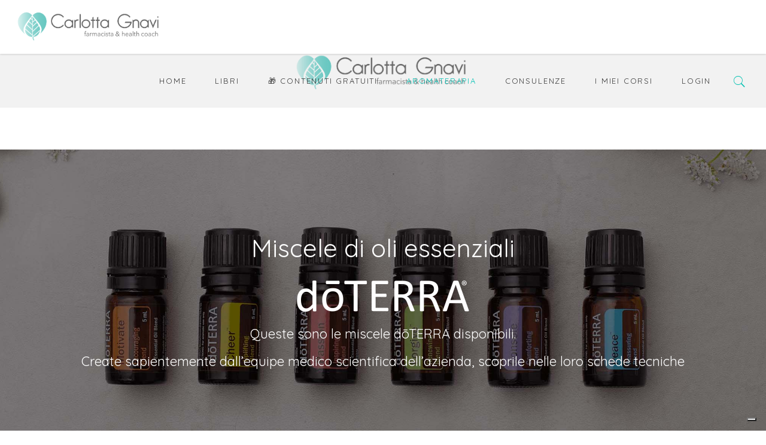

--- FILE ---
content_type: text/html; charset=UTF-8
request_url: https://carlottagnavi.it/doterra-oli-essenziali-miscele
body_size: 23614
content:
<!DOCTYPE html>
<html lang="it-IT">
<head>
	
		<meta charset="UTF-8"/>
		<link rel="profile" href="http://gmpg.org/xfn/11"/>
		
				<meta name="viewport" content="width=device-width,initial-scale=1,user-scalable=yes">
					<script type="text/javascript" class="_iub_cs_skip">
				var _iub = _iub || {};
				_iub.csConfiguration = _iub.csConfiguration || {};
				_iub.csConfiguration.siteId = "3759984";
				_iub.csConfiguration.cookiePolicyId = "75698188";
							</script>
			<script class="_iub_cs_skip" src="https://cs.iubenda.com/autoblocking/3759984.js" fetchpriority="low"></script>
			<meta name='robots' content='index, follow, max-image-preview:large, max-snippet:-1, max-video-preview:-1' />
	<style>img:is([sizes="auto" i], [sizes^="auto," i]) { contain-intrinsic-size: 3000px 1500px }</style>
	
	<!-- This site is optimized with the Yoast SEO plugin v26.7 - https://yoast.com/wordpress/plugins/seo/ -->
	<title>doterra oli essenziali miscele - Carlotta Gnavi | Health Coach &amp; Farmacista</title>
	<meta name="description" content="Scopri le miscele di oli essenziali doterrai, i migliori oli essenziali sul mercato" />
	<link rel="canonical" href="https://carlottagnavi.it/doterra-oli-essenziali-miscele" />
	<meta property="og:locale" content="it_IT" />
	<meta property="og:type" content="article" />
	<meta property="og:title" content="doterra oli essenziali miscele - Carlotta Gnavi | Health Coach &amp; Farmacista" />
	<meta property="og:description" content="Scopri le miscele di oli essenziali doterrai, i migliori oli essenziali sul mercato" />
	<meta property="og:url" content="https://carlottagnavi.it/doterra-oli-essenziali-miscele" />
	<meta property="og:site_name" content="Carlotta Gnavi | Health Coach &amp; Farmacista" />
	<meta property="article:modified_time" content="2022-05-02T10:54:42+00:00" />
	<meta name="twitter:card" content="summary_large_image" />
	<meta name="twitter:label1" content="Tempo di lettura stimato" />
	<meta name="twitter:data1" content="8 minuti" />
	<script type="application/ld+json" class="yoast-schema-graph">{"@context":"https://schema.org","@graph":[{"@type":"WebPage","@id":"https://carlottagnavi.it/doterra-oli-essenziali-miscele","url":"https://carlottagnavi.it/doterra-oli-essenziali-miscele","name":"doterra oli essenziali miscele - Carlotta Gnavi | Health Coach &amp; Farmacista","isPartOf":{"@id":"https://carlottagnavi.it/#website"},"datePublished":"2021-12-21T14:43:18+00:00","dateModified":"2022-05-02T10:54:42+00:00","description":"Scopri le miscele di oli essenziali doterrai, i migliori oli essenziali sul mercato","breadcrumb":{"@id":"https://carlottagnavi.it/doterra-oli-essenziali-miscele#breadcrumb"},"inLanguage":"it-IT","potentialAction":[{"@type":"ReadAction","target":["https://carlottagnavi.it/doterra-oli-essenziali-miscele"]}]},{"@type":"BreadcrumbList","@id":"https://carlottagnavi.it/doterra-oli-essenziali-miscele#breadcrumb","itemListElement":[{"@type":"ListItem","position":1,"name":"Home","item":"https://carlottagnavi.it/"},{"@type":"ListItem","position":2,"name":"doterra oli essenziali miscele"}]},{"@type":"WebSite","@id":"https://carlottagnavi.it/#website","url":"https://carlottagnavi.it/","name":"Carlotta Gnavi | Health Coach &amp; Farmacista","description":"Conoscere per Scegliere","potentialAction":[{"@type":"SearchAction","target":{"@type":"EntryPoint","urlTemplate":"https://carlottagnavi.it/?s={search_term_string}"},"query-input":{"@type":"PropertyValueSpecification","valueRequired":true,"valueName":"search_term_string"}}],"inLanguage":"it-IT"}]}</script>
	<!-- / Yoast SEO plugin. -->


<link rel='dns-prefetch' href='//cdn.iubenda.com' />
<link rel='dns-prefetch' href='//fonts.googleapis.com' />
<link rel="alternate" type="application/rss+xml" title="Carlotta Gnavi | Health Coach &amp; Farmacista &raquo; Feed" href="https://carlottagnavi.it/feed" />
<link rel="alternate" type="application/rss+xml" title="Carlotta Gnavi | Health Coach &amp; Farmacista &raquo; Feed dei commenti" href="https://carlottagnavi.it/comments/feed" />
<script type="text/javascript">
/* <![CDATA[ */
window._wpemojiSettings = {"baseUrl":"https:\/\/s.w.org\/images\/core\/emoji\/15.0.3\/72x72\/","ext":".png","svgUrl":"https:\/\/s.w.org\/images\/core\/emoji\/15.0.3\/svg\/","svgExt":".svg","source":{"concatemoji":"https:\/\/carlottagnavi.it\/wp-includes\/js\/wp-emoji-release.min.js?ver=6.7.4"}};
/*! This file is auto-generated */
!function(i,n){var o,s,e;function c(e){try{var t={supportTests:e,timestamp:(new Date).valueOf()};sessionStorage.setItem(o,JSON.stringify(t))}catch(e){}}function p(e,t,n){e.clearRect(0,0,e.canvas.width,e.canvas.height),e.fillText(t,0,0);var t=new Uint32Array(e.getImageData(0,0,e.canvas.width,e.canvas.height).data),r=(e.clearRect(0,0,e.canvas.width,e.canvas.height),e.fillText(n,0,0),new Uint32Array(e.getImageData(0,0,e.canvas.width,e.canvas.height).data));return t.every(function(e,t){return e===r[t]})}function u(e,t,n){switch(t){case"flag":return n(e,"\ud83c\udff3\ufe0f\u200d\u26a7\ufe0f","\ud83c\udff3\ufe0f\u200b\u26a7\ufe0f")?!1:!n(e,"\ud83c\uddfa\ud83c\uddf3","\ud83c\uddfa\u200b\ud83c\uddf3")&&!n(e,"\ud83c\udff4\udb40\udc67\udb40\udc62\udb40\udc65\udb40\udc6e\udb40\udc67\udb40\udc7f","\ud83c\udff4\u200b\udb40\udc67\u200b\udb40\udc62\u200b\udb40\udc65\u200b\udb40\udc6e\u200b\udb40\udc67\u200b\udb40\udc7f");case"emoji":return!n(e,"\ud83d\udc26\u200d\u2b1b","\ud83d\udc26\u200b\u2b1b")}return!1}function f(e,t,n){var r="undefined"!=typeof WorkerGlobalScope&&self instanceof WorkerGlobalScope?new OffscreenCanvas(300,150):i.createElement("canvas"),a=r.getContext("2d",{willReadFrequently:!0}),o=(a.textBaseline="top",a.font="600 32px Arial",{});return e.forEach(function(e){o[e]=t(a,e,n)}),o}function t(e){var t=i.createElement("script");t.src=e,t.defer=!0,i.head.appendChild(t)}"undefined"!=typeof Promise&&(o="wpEmojiSettingsSupports",s=["flag","emoji"],n.supports={everything:!0,everythingExceptFlag:!0},e=new Promise(function(e){i.addEventListener("DOMContentLoaded",e,{once:!0})}),new Promise(function(t){var n=function(){try{var e=JSON.parse(sessionStorage.getItem(o));if("object"==typeof e&&"number"==typeof e.timestamp&&(new Date).valueOf()<e.timestamp+604800&&"object"==typeof e.supportTests)return e.supportTests}catch(e){}return null}();if(!n){if("undefined"!=typeof Worker&&"undefined"!=typeof OffscreenCanvas&&"undefined"!=typeof URL&&URL.createObjectURL&&"undefined"!=typeof Blob)try{var e="postMessage("+f.toString()+"("+[JSON.stringify(s),u.toString(),p.toString()].join(",")+"));",r=new Blob([e],{type:"text/javascript"}),a=new Worker(URL.createObjectURL(r),{name:"wpTestEmojiSupports"});return void(a.onmessage=function(e){c(n=e.data),a.terminate(),t(n)})}catch(e){}c(n=f(s,u,p))}t(n)}).then(function(e){for(var t in e)n.supports[t]=e[t],n.supports.everything=n.supports.everything&&n.supports[t],"flag"!==t&&(n.supports.everythingExceptFlag=n.supports.everythingExceptFlag&&n.supports[t]);n.supports.everythingExceptFlag=n.supports.everythingExceptFlag&&!n.supports.flag,n.DOMReady=!1,n.readyCallback=function(){n.DOMReady=!0}}).then(function(){return e}).then(function(){var e;n.supports.everything||(n.readyCallback(),(e=n.source||{}).concatemoji?t(e.concatemoji):e.wpemoji&&e.twemoji&&(t(e.twemoji),t(e.wpemoji)))}))}((window,document),window._wpemojiSettings);
/* ]]> */
</script>
<style id='wp-emoji-styles-inline-css' type='text/css'>

	img.wp-smiley, img.emoji {
		display: inline !important;
		border: none !important;
		box-shadow: none !important;
		height: 1em !important;
		width: 1em !important;
		margin: 0 0.07em !important;
		vertical-align: -0.1em !important;
		background: none !important;
		padding: 0 !important;
	}
</style>
<link rel='stylesheet' id='wp-block-library-css' href='https://carlottagnavi.it/wp-includes/css/dist/block-library/style.min.css?ver=6.7.4' type='text/css' media='all' />
<link rel='stylesheet' id='html5-player-vimeo-style-css' href='https://carlottagnavi.it/wp-content/plugins/html5-video-player/build/blocks/view.css?ver=6.7.4' type='text/css' media='all' />
<style id='classic-theme-styles-inline-css' type='text/css'>
/*! This file is auto-generated */
.wp-block-button__link{color:#fff;background-color:#32373c;border-radius:9999px;box-shadow:none;text-decoration:none;padding:calc(.667em + 2px) calc(1.333em + 2px);font-size:1.125em}.wp-block-file__button{background:#32373c;color:#fff;text-decoration:none}
</style>
<style id='global-styles-inline-css' type='text/css'>
:root{--wp--preset--aspect-ratio--square: 1;--wp--preset--aspect-ratio--4-3: 4/3;--wp--preset--aspect-ratio--3-4: 3/4;--wp--preset--aspect-ratio--3-2: 3/2;--wp--preset--aspect-ratio--2-3: 2/3;--wp--preset--aspect-ratio--16-9: 16/9;--wp--preset--aspect-ratio--9-16: 9/16;--wp--preset--color--black: #000000;--wp--preset--color--cyan-bluish-gray: #abb8c3;--wp--preset--color--white: #ffffff;--wp--preset--color--pale-pink: #f78da7;--wp--preset--color--vivid-red: #cf2e2e;--wp--preset--color--luminous-vivid-orange: #ff6900;--wp--preset--color--luminous-vivid-amber: #fcb900;--wp--preset--color--light-green-cyan: #7bdcb5;--wp--preset--color--vivid-green-cyan: #00d084;--wp--preset--color--pale-cyan-blue: #8ed1fc;--wp--preset--color--vivid-cyan-blue: #0693e3;--wp--preset--color--vivid-purple: #9b51e0;--wp--preset--gradient--vivid-cyan-blue-to-vivid-purple: linear-gradient(135deg,rgba(6,147,227,1) 0%,rgb(155,81,224) 100%);--wp--preset--gradient--light-green-cyan-to-vivid-green-cyan: linear-gradient(135deg,rgb(122,220,180) 0%,rgb(0,208,130) 100%);--wp--preset--gradient--luminous-vivid-amber-to-luminous-vivid-orange: linear-gradient(135deg,rgba(252,185,0,1) 0%,rgba(255,105,0,1) 100%);--wp--preset--gradient--luminous-vivid-orange-to-vivid-red: linear-gradient(135deg,rgba(255,105,0,1) 0%,rgb(207,46,46) 100%);--wp--preset--gradient--very-light-gray-to-cyan-bluish-gray: linear-gradient(135deg,rgb(238,238,238) 0%,rgb(169,184,195) 100%);--wp--preset--gradient--cool-to-warm-spectrum: linear-gradient(135deg,rgb(74,234,220) 0%,rgb(151,120,209) 20%,rgb(207,42,186) 40%,rgb(238,44,130) 60%,rgb(251,105,98) 80%,rgb(254,248,76) 100%);--wp--preset--gradient--blush-light-purple: linear-gradient(135deg,rgb(255,206,236) 0%,rgb(152,150,240) 100%);--wp--preset--gradient--blush-bordeaux: linear-gradient(135deg,rgb(254,205,165) 0%,rgb(254,45,45) 50%,rgb(107,0,62) 100%);--wp--preset--gradient--luminous-dusk: linear-gradient(135deg,rgb(255,203,112) 0%,rgb(199,81,192) 50%,rgb(65,88,208) 100%);--wp--preset--gradient--pale-ocean: linear-gradient(135deg,rgb(255,245,203) 0%,rgb(182,227,212) 50%,rgb(51,167,181) 100%);--wp--preset--gradient--electric-grass: linear-gradient(135deg,rgb(202,248,128) 0%,rgb(113,206,126) 100%);--wp--preset--gradient--midnight: linear-gradient(135deg,rgb(2,3,129) 0%,rgb(40,116,252) 100%);--wp--preset--font-size--small: 13px;--wp--preset--font-size--medium: 20px;--wp--preset--font-size--large: 36px;--wp--preset--font-size--x-large: 42px;--wp--preset--spacing--20: 0.44rem;--wp--preset--spacing--30: 0.67rem;--wp--preset--spacing--40: 1rem;--wp--preset--spacing--50: 1.5rem;--wp--preset--spacing--60: 2.25rem;--wp--preset--spacing--70: 3.38rem;--wp--preset--spacing--80: 5.06rem;--wp--preset--shadow--natural: 6px 6px 9px rgba(0, 0, 0, 0.2);--wp--preset--shadow--deep: 12px 12px 50px rgba(0, 0, 0, 0.4);--wp--preset--shadow--sharp: 6px 6px 0px rgba(0, 0, 0, 0.2);--wp--preset--shadow--outlined: 6px 6px 0px -3px rgba(255, 255, 255, 1), 6px 6px rgba(0, 0, 0, 1);--wp--preset--shadow--crisp: 6px 6px 0px rgba(0, 0, 0, 1);}:where(.is-layout-flex){gap: 0.5em;}:where(.is-layout-grid){gap: 0.5em;}body .is-layout-flex{display: flex;}.is-layout-flex{flex-wrap: wrap;align-items: center;}.is-layout-flex > :is(*, div){margin: 0;}body .is-layout-grid{display: grid;}.is-layout-grid > :is(*, div){margin: 0;}:where(.wp-block-columns.is-layout-flex){gap: 2em;}:where(.wp-block-columns.is-layout-grid){gap: 2em;}:where(.wp-block-post-template.is-layout-flex){gap: 1.25em;}:where(.wp-block-post-template.is-layout-grid){gap: 1.25em;}.has-black-color{color: var(--wp--preset--color--black) !important;}.has-cyan-bluish-gray-color{color: var(--wp--preset--color--cyan-bluish-gray) !important;}.has-white-color{color: var(--wp--preset--color--white) !important;}.has-pale-pink-color{color: var(--wp--preset--color--pale-pink) !important;}.has-vivid-red-color{color: var(--wp--preset--color--vivid-red) !important;}.has-luminous-vivid-orange-color{color: var(--wp--preset--color--luminous-vivid-orange) !important;}.has-luminous-vivid-amber-color{color: var(--wp--preset--color--luminous-vivid-amber) !important;}.has-light-green-cyan-color{color: var(--wp--preset--color--light-green-cyan) !important;}.has-vivid-green-cyan-color{color: var(--wp--preset--color--vivid-green-cyan) !important;}.has-pale-cyan-blue-color{color: var(--wp--preset--color--pale-cyan-blue) !important;}.has-vivid-cyan-blue-color{color: var(--wp--preset--color--vivid-cyan-blue) !important;}.has-vivid-purple-color{color: var(--wp--preset--color--vivid-purple) !important;}.has-black-background-color{background-color: var(--wp--preset--color--black) !important;}.has-cyan-bluish-gray-background-color{background-color: var(--wp--preset--color--cyan-bluish-gray) !important;}.has-white-background-color{background-color: var(--wp--preset--color--white) !important;}.has-pale-pink-background-color{background-color: var(--wp--preset--color--pale-pink) !important;}.has-vivid-red-background-color{background-color: var(--wp--preset--color--vivid-red) !important;}.has-luminous-vivid-orange-background-color{background-color: var(--wp--preset--color--luminous-vivid-orange) !important;}.has-luminous-vivid-amber-background-color{background-color: var(--wp--preset--color--luminous-vivid-amber) !important;}.has-light-green-cyan-background-color{background-color: var(--wp--preset--color--light-green-cyan) !important;}.has-vivid-green-cyan-background-color{background-color: var(--wp--preset--color--vivid-green-cyan) !important;}.has-pale-cyan-blue-background-color{background-color: var(--wp--preset--color--pale-cyan-blue) !important;}.has-vivid-cyan-blue-background-color{background-color: var(--wp--preset--color--vivid-cyan-blue) !important;}.has-vivid-purple-background-color{background-color: var(--wp--preset--color--vivid-purple) !important;}.has-black-border-color{border-color: var(--wp--preset--color--black) !important;}.has-cyan-bluish-gray-border-color{border-color: var(--wp--preset--color--cyan-bluish-gray) !important;}.has-white-border-color{border-color: var(--wp--preset--color--white) !important;}.has-pale-pink-border-color{border-color: var(--wp--preset--color--pale-pink) !important;}.has-vivid-red-border-color{border-color: var(--wp--preset--color--vivid-red) !important;}.has-luminous-vivid-orange-border-color{border-color: var(--wp--preset--color--luminous-vivid-orange) !important;}.has-luminous-vivid-amber-border-color{border-color: var(--wp--preset--color--luminous-vivid-amber) !important;}.has-light-green-cyan-border-color{border-color: var(--wp--preset--color--light-green-cyan) !important;}.has-vivid-green-cyan-border-color{border-color: var(--wp--preset--color--vivid-green-cyan) !important;}.has-pale-cyan-blue-border-color{border-color: var(--wp--preset--color--pale-cyan-blue) !important;}.has-vivid-cyan-blue-border-color{border-color: var(--wp--preset--color--vivid-cyan-blue) !important;}.has-vivid-purple-border-color{border-color: var(--wp--preset--color--vivid-purple) !important;}.has-vivid-cyan-blue-to-vivid-purple-gradient-background{background: var(--wp--preset--gradient--vivid-cyan-blue-to-vivid-purple) !important;}.has-light-green-cyan-to-vivid-green-cyan-gradient-background{background: var(--wp--preset--gradient--light-green-cyan-to-vivid-green-cyan) !important;}.has-luminous-vivid-amber-to-luminous-vivid-orange-gradient-background{background: var(--wp--preset--gradient--luminous-vivid-amber-to-luminous-vivid-orange) !important;}.has-luminous-vivid-orange-to-vivid-red-gradient-background{background: var(--wp--preset--gradient--luminous-vivid-orange-to-vivid-red) !important;}.has-very-light-gray-to-cyan-bluish-gray-gradient-background{background: var(--wp--preset--gradient--very-light-gray-to-cyan-bluish-gray) !important;}.has-cool-to-warm-spectrum-gradient-background{background: var(--wp--preset--gradient--cool-to-warm-spectrum) !important;}.has-blush-light-purple-gradient-background{background: var(--wp--preset--gradient--blush-light-purple) !important;}.has-blush-bordeaux-gradient-background{background: var(--wp--preset--gradient--blush-bordeaux) !important;}.has-luminous-dusk-gradient-background{background: var(--wp--preset--gradient--luminous-dusk) !important;}.has-pale-ocean-gradient-background{background: var(--wp--preset--gradient--pale-ocean) !important;}.has-electric-grass-gradient-background{background: var(--wp--preset--gradient--electric-grass) !important;}.has-midnight-gradient-background{background: var(--wp--preset--gradient--midnight) !important;}.has-small-font-size{font-size: var(--wp--preset--font-size--small) !important;}.has-medium-font-size{font-size: var(--wp--preset--font-size--medium) !important;}.has-large-font-size{font-size: var(--wp--preset--font-size--large) !important;}.has-x-large-font-size{font-size: var(--wp--preset--font-size--x-large) !important;}
:where(.wp-block-post-template.is-layout-flex){gap: 1.25em;}:where(.wp-block-post-template.is-layout-grid){gap: 1.25em;}
:where(.wp-block-columns.is-layout-flex){gap: 2em;}:where(.wp-block-columns.is-layout-grid){gap: 2em;}
:root :where(.wp-block-pullquote){font-size: 1.5em;line-height: 1.6;}
</style>
<link rel='stylesheet' id='dalia-elated-modules-css' href='https://carlottagnavi.it/wp-content/themes/dalia/assets/css/modules.min.css?ver=6.7.4' type='text/css' media='all' />
<style id='dalia-elated-modules-inline-css' type='text/css'>
.page-id-8188.eltdf-paspartu-enabled .eltdf-wrapper { background-color: #0a0a0a;padding: 1ffg10fffdf010000%%;}.eltdf-paspartu-enabled .eltdf-page-header .eltdf-fixed-wrapper.fixed, .eltdf-paspartu-enabled .eltdf-sticky-header, .eltdf-paspartu-enabled .eltdf-mobile-header.mobile-header-appear .eltdf-mobile-header-inner { left: 1ffg10fffdf010000%%;width: calc(100% - 2%);}.eltdf-paspartu-enabled.eltdf-fixed-paspartu-enabled .eltdf-page-header .eltdf-fixed-wrapper.fixed, .eltdf-paspartu-enabled.eltdf-fixed-paspartu-enabled .eltdf-sticky-header.header-appear, .eltdf-paspartu-enabled.eltdf-fixed-paspartu-enabled .eltdf-mobile-header.mobile-header-appear .eltdf-mobile-header-inner { margin-top: 1ffg10fffdf010000%%;}@media only screen and (max-width: 1024px) {.page-id-8188.eltdf-paspartu-enabled .eltdf-wrapper { padding: 3444px;}}@media only screen and (max-width: 1024px) {.eltdf-paspartu-enabled .eltdf-page-header .eltdf-fixed-wrapper.fixed, .eltdf-paspartu-enabled .eltdf-sticky-header, .eltdf-paspartu-enabled .eltdf-mobile-header.mobile-header-appear .eltdf-mobile-header-inner { left: 3444px;width: calc(100% - 6888px);}}@media only screen and (max-width: 1024px) {.eltdf-paspartu-enabled.eltdf-fixed-paspartu-enabled .eltdf-page-header .eltdf-fixed-wrapper.fixed, .eltdf-paspartu-enabled.eltdf-fixed-paspartu-enabled .eltdf-sticky-header.header-appear, .eltdf-paspartu-enabled.eltdf-fixed-paspartu-enabled .eltdf-mobile-header.mobile-header-appear .eltdf-mobile-header-inner { margin-top: 3444px;}}
</style>
<link rel='stylesheet' id='dalia-bmi-calculator-style-css' href='https://carlottagnavi.it/wp-content/plugins/dalia-bmi-calculator/assets/css/bmi-calculator.min.css?ver=6.7.4' type='text/css' media='all' />
<style id='woocommerce-inline-inline-css' type='text/css'>
.woocommerce form .form-row .required { visibility: visible; }
</style>
<link rel='stylesheet' id='grw-public-main-css-css' href='https://carlottagnavi.it/wp-content/plugins/widget-google-reviews/assets/css/public-main.css?ver=6.9.3' type='text/css' media='all' />
<link rel='stylesheet' id='wpforms-modern-full-css' href='https://carlottagnavi.it/wp-content/plugins/wpforms/assets/css/frontend/modern/wpforms-full.min.css?ver=1.9.8.7' type='text/css' media='all' />
<style id='wpforms-modern-full-inline-css' type='text/css'>
:root {
				--wpforms-field-border-radius: 3px;
--wpforms-field-border-style: solid;
--wpforms-field-border-size: 1px;
--wpforms-field-background-color: #ffffff;
--wpforms-field-border-color: rgba( 0, 0, 0, 0.25 );
--wpforms-field-border-color-spare: rgba( 0, 0, 0, 0.25 );
--wpforms-field-text-color: rgba( 0, 0, 0, 0.7 );
--wpforms-field-menu-color: #ffffff;
--wpforms-label-color: rgba( 0, 0, 0, 0.85 );
--wpforms-label-sublabel-color: rgba( 0, 0, 0, 0.55 );
--wpforms-label-error-color: #d63637;
--wpforms-button-border-radius: 3px;
--wpforms-button-border-style: none;
--wpforms-button-border-size: 1px;
--wpforms-button-background-color: #066aab;
--wpforms-button-border-color: #066aab;
--wpforms-button-text-color: #ffffff;
--wpforms-page-break-color: #066aab;
--wpforms-background-image: none;
--wpforms-background-position: center center;
--wpforms-background-repeat: no-repeat;
--wpforms-background-size: cover;
--wpforms-background-width: 100px;
--wpforms-background-height: 100px;
--wpforms-background-color: rgba( 0, 0, 0, 0 );
--wpforms-background-url: none;
--wpforms-container-padding: 0px;
--wpforms-container-border-style: none;
--wpforms-container-border-width: 1px;
--wpforms-container-border-color: #000000;
--wpforms-container-border-radius: 3px;
--wpforms-field-size-input-height: 43px;
--wpforms-field-size-input-spacing: 15px;
--wpforms-field-size-font-size: 16px;
--wpforms-field-size-line-height: 19px;
--wpforms-field-size-padding-h: 14px;
--wpforms-field-size-checkbox-size: 16px;
--wpforms-field-size-sublabel-spacing: 5px;
--wpforms-field-size-icon-size: 1;
--wpforms-label-size-font-size: 16px;
--wpforms-label-size-line-height: 19px;
--wpforms-label-size-sublabel-font-size: 14px;
--wpforms-label-size-sublabel-line-height: 17px;
--wpforms-button-size-font-size: 17px;
--wpforms-button-size-height: 41px;
--wpforms-button-size-padding-h: 15px;
--wpforms-button-size-margin-top: 10px;
--wpforms-container-shadow-size-box-shadow: none;
			}
</style>
<link rel='stylesheet' id='wpforms-pro-modern-full-css' href='https://carlottagnavi.it/wp-content/plugins/wpforms/assets/pro/css/frontend/modern/wpforms-full.min.css?ver=1.9.8.7' type='text/css' media='all' />
<link rel='stylesheet' id='brands-styles-css' href='https://carlottagnavi.it/wp-content/plugins/woocommerce/assets/css/brands.css?ver=10.1.2' type='text/css' media='all' />
<link rel='stylesheet' id='dalia-elated-default-style-css' href='https://carlottagnavi.it/wp-content/themes/dalia/style.css?ver=6.7.4' type='text/css' media='all' />
<link rel='stylesheet' id='eltdf-dripicons-css' href='https://carlottagnavi.it/wp-content/themes/dalia/framework/lib/icons-pack/dripicons/dripicons.css?ver=6.7.4' type='text/css' media='all' />
<link rel='stylesheet' id='eltdf-font_elegant-css' href='https://carlottagnavi.it/wp-content/themes/dalia/framework/lib/icons-pack/elegant-icons/style.min.css?ver=6.7.4' type='text/css' media='all' />
<link rel='stylesheet' id='eltdf-font_awesome-css' href='https://carlottagnavi.it/wp-content/themes/dalia/framework/lib/icons-pack/font-awesome/css/fontawesome-all.min.css?ver=6.7.4' type='text/css' media='all' />
<link rel='stylesheet' id='eltdf-ion_icons-css' href='https://carlottagnavi.it/wp-content/themes/dalia/framework/lib/icons-pack/ion-icons/css/ionicons.min.css?ver=6.7.4' type='text/css' media='all' />
<link rel='stylesheet' id='eltdf-linea_icons-css' href='https://carlottagnavi.it/wp-content/themes/dalia/framework/lib/icons-pack/linea-icons/style.css?ver=6.7.4' type='text/css' media='all' />
<link rel='stylesheet' id='eltdf-linear_icons-css' href='https://carlottagnavi.it/wp-content/themes/dalia/framework/lib/icons-pack/linear-icons/style.css?ver=6.7.4' type='text/css' media='all' />
<link rel='stylesheet' id='eltdf-simple_line_icons-css' href='https://carlottagnavi.it/wp-content/themes/dalia/framework/lib/icons-pack/simple-line-icons/simple-line-icons.css?ver=6.7.4' type='text/css' media='all' />
<link rel='stylesheet' id='mediaelement-css' href='https://carlottagnavi.it/wp-includes/js/mediaelement/mediaelementplayer-legacy.min.css?ver=4.2.17' type='text/css' media='all' />
<link rel='stylesheet' id='wp-mediaelement-css' href='https://carlottagnavi.it/wp-includes/js/mediaelement/wp-mediaelement.min.css?ver=6.7.4' type='text/css' media='all' />
<link rel='stylesheet' id='dalia-elated-style-dynamic-css' href='https://carlottagnavi.it/wp-content/themes/dalia/assets/css/style_dynamic.css?ver=1747818320' type='text/css' media='all' />
<link rel='stylesheet' id='dalia-elated-modules-responsive-css' href='https://carlottagnavi.it/wp-content/themes/dalia/assets/css/modules-responsive.min.css?ver=6.7.4' type='text/css' media='all' />
<link rel='stylesheet' id='dalia-elated-style-dynamic-responsive-css' href='https://carlottagnavi.it/wp-content/themes/dalia/assets/css/style_dynamic_responsive.css?ver=1747818320' type='text/css' media='all' />
<link rel='stylesheet' id='dalia-elated-google-fonts-css' href='https://fonts.googleapis.com/css?family=Montserrat%3A400%7CCormorant%3A400%7CPlayfair+Display%3A400%7CQuicksand%3A400&#038;subset=latin-ext&#038;ver=1.0.0' type='text/css' media='all' />
<link rel='stylesheet' id='dflip-style-css' href='https://carlottagnavi.it/wp-content/plugins/3d-flipbook-dflip-lite/assets/css/dflip.min.css?ver=2.4.20' type='text/css' media='all' />
<link rel='stylesheet' id='js_composer_front-css' href='https://carlottagnavi.it/wp-content/plugins/js_composer/assets/css/js_composer.min.css?ver=8.6.1' type='text/css' media='all' />
<link rel='stylesheet' id='jquery-lazyloadxt-spinner-css-css' href='//carlottagnavi.it/wp-content/plugins/a3-lazy-load/assets/css/jquery.lazyloadxt.spinner.css?ver=6.7.4' type='text/css' media='all' />
<link rel='stylesheet' id='a3a3_lazy_load-css' href='//carlottagnavi.it/wp-content/uploads/sass/a3_lazy_load.min.css?ver=1704970441' type='text/css' media='all' />

<script  type="text/javascript" class=" _iub_cs_skip" type="text/javascript" id="iubenda-head-inline-scripts-0">
/* <![CDATA[ */

var _iub = _iub || [];
_iub.csConfiguration = {"siteId":3759984,"cookiePolicyId":75698188,"lang":"it"};
/* ]]> */
</script>
<script  type="text/javascript" charset="UTF-8" async="" class=" _iub_cs_skip" type="text/javascript" src="//cdn.iubenda.com/cs/iubenda_cs.js?ver=3.12.5" id="iubenda-head-scripts-1-js"></script>
<script type="text/javascript" src="https://carlottagnavi.it/wp-includes/js/jquery/jquery.min.js?ver=3.7.1" id="jquery-core-js"></script>
<script type="text/javascript" src="https://carlottagnavi.it/wp-includes/js/jquery/jquery-migrate.min.js?ver=3.4.1" id="jquery-migrate-js"></script>
<script type="text/javascript" src="https://carlottagnavi.it/wp-content/plugins/woocommerce/assets/js/jquery-blockui/jquery.blockUI.min.js?ver=2.7.0-wc.10.1.2" id="jquery-blockui-js" data-wp-strategy="defer"></script>
<script type="text/javascript" id="wc-add-to-cart-js-extra">
/* <![CDATA[ */
var wc_add_to_cart_params = {"ajax_url":"\/wp-admin\/admin-ajax.php","wc_ajax_url":"\/?wc-ajax=%%endpoint%%","i18n_view_cart":"Visualizza carrello","cart_url":"https:\/\/carlottagnavi.it\/?page_id=7","is_cart":"","cart_redirect_after_add":"no"};
/* ]]> */
</script>
<script type="text/javascript" src="https://carlottagnavi.it/wp-content/plugins/woocommerce/assets/js/frontend/add-to-cart.min.js?ver=10.1.2" id="wc-add-to-cart-js" data-wp-strategy="defer"></script>
<script type="text/javascript" src="https://carlottagnavi.it/wp-content/plugins/woocommerce/assets/js/js-cookie/js.cookie.min.js?ver=2.1.4-wc.10.1.2" id="js-cookie-js" defer="defer" data-wp-strategy="defer"></script>
<script type="text/javascript" id="woocommerce-js-extra">
/* <![CDATA[ */
var woocommerce_params = {"ajax_url":"\/wp-admin\/admin-ajax.php","wc_ajax_url":"\/?wc-ajax=%%endpoint%%","i18n_password_show":"Mostra password","i18n_password_hide":"Nascondi password"};
/* ]]> */
</script>
<script type="text/javascript" src="https://carlottagnavi.it/wp-content/plugins/woocommerce/assets/js/frontend/woocommerce.min.js?ver=10.1.2" id="woocommerce-js" defer="defer" data-wp-strategy="defer"></script>
<script type="text/javascript" src="https://carlottagnavi.it/wp-content/plugins/js_composer/assets/js/vendors/woocommerce-add-to-cart.js?ver=8.6.1" id="vc_woocommerce-add-to-cart-js-js"></script>
<script type="text/javascript" defer="defer" src="https://carlottagnavi.it/wp-content/plugins/widget-google-reviews/assets/js/public-main.js?ver=6.9.3" id="grw-public-main-js-js"></script>
<script></script><link rel="https://api.w.org/" href="https://carlottagnavi.it/wp-json/" /><link rel="alternate" title="JSON" type="application/json" href="https://carlottagnavi.it/wp-json/wp/v2/pages/8188" /><link rel="EditURI" type="application/rsd+xml" title="RSD" href="https://carlottagnavi.it/xmlrpc.php?rsd" />
<meta name="generator" content="WordPress 6.7.4" />
<meta name="generator" content="WooCommerce 10.1.2" />
<link rel='shortlink' href='https://carlottagnavi.it/?p=8188' />
<link rel="alternate" title="oEmbed (JSON)" type="application/json+oembed" href="https://carlottagnavi.it/wp-json/oembed/1.0/embed?url=https%3A%2F%2Fcarlottagnavi.it%2Fdoterra-oli-essenziali-miscele" />
<link rel="alternate" title="oEmbed (XML)" type="text/xml+oembed" href="https://carlottagnavi.it/wp-json/oembed/1.0/embed?url=https%3A%2F%2Fcarlottagnavi.it%2Fdoterra-oli-essenziali-miscele&#038;format=xml" />
 <style> #h5vpQuickPlayer { width: 100%; max-width: 100%; margin: 0 auto; } </style> <meta name="ti-site-data" content="eyJyIjoiMTowITc6MCEzMDowIiwibyI6Imh0dHBzOlwvXC9jYXJsb3R0YWduYXZpLml0XC93cC1hZG1pblwvYWRtaW4tYWpheC5waHA/YWN0aW9uPXRpX29ubGluZV91c2Vyc19nb29nbGUmYW1wO3A9JTJGZG90ZXJyYS1vbGktZXNzZW56aWFsaS1taXNjZWxlJmFtcDtfd3Bub25jZT02MGYzMTA1YzAwIn0=" />	<noscript><style>.woocommerce-product-gallery{ opacity: 1 !important; }</style></noscript>
	
<!-- Meta Pixel Code -->
<script type='text/javascript'>
!function(f,b,e,v,n,t,s){if(f.fbq)return;n=f.fbq=function(){n.callMethod?
n.callMethod.apply(n,arguments):n.queue.push(arguments)};if(!f._fbq)f._fbq=n;
n.push=n;n.loaded=!0;n.version='2.0';n.queue=[];t=b.createElement(e);t.async=!0;
t.src=v;s=b.getElementsByTagName(e)[0];s.parentNode.insertBefore(t,s)}(window,
document,'script','https://connect.facebook.net/en_US/fbevents.js');
</script>
<!-- End Meta Pixel Code -->
<script type='text/javascript'>var url = window.location.origin + '?ob=open-bridge';
            fbq('set', 'openbridge', '1210683888963028', url);
fbq('init', '1210683888963028', {}, {
    "agent": "wordpress-6.7.4-4.1.5"
})</script><script type='text/javascript'>
    fbq('track', 'PageView', []);
  </script><meta name="generator" content="Powered by WPBakery Page Builder - drag and drop page builder for WordPress."/>
<meta name="generator" content="Powered by Slider Revolution 6.7.35 - responsive, Mobile-Friendly Slider Plugin for WordPress with comfortable drag and drop interface." />
<link rel="icon" href="https://carlottagnavi.it/wp-content/uploads/2022/08/cropped-favicon-32x32.png" sizes="32x32" />
<link rel="icon" href="https://carlottagnavi.it/wp-content/uploads/2022/08/cropped-favicon-192x192.png" sizes="192x192" />
<link rel="apple-touch-icon" href="https://carlottagnavi.it/wp-content/uploads/2022/08/cropped-favicon-180x180.png" />
<meta name="msapplication-TileImage" content="https://carlottagnavi.it/wp-content/uploads/2022/08/cropped-favicon-270x270.png" />
<script>function setREVStartSize(e){
			//window.requestAnimationFrame(function() {
				window.RSIW = window.RSIW===undefined ? window.innerWidth : window.RSIW;
				window.RSIH = window.RSIH===undefined ? window.innerHeight : window.RSIH;
				try {
					var pw = document.getElementById(e.c).parentNode.offsetWidth,
						newh;
					pw = pw===0 || isNaN(pw) || (e.l=="fullwidth" || e.layout=="fullwidth") ? window.RSIW : pw;
					e.tabw = e.tabw===undefined ? 0 : parseInt(e.tabw);
					e.thumbw = e.thumbw===undefined ? 0 : parseInt(e.thumbw);
					e.tabh = e.tabh===undefined ? 0 : parseInt(e.tabh);
					e.thumbh = e.thumbh===undefined ? 0 : parseInt(e.thumbh);
					e.tabhide = e.tabhide===undefined ? 0 : parseInt(e.tabhide);
					e.thumbhide = e.thumbhide===undefined ? 0 : parseInt(e.thumbhide);
					e.mh = e.mh===undefined || e.mh=="" || e.mh==="auto" ? 0 : parseInt(e.mh,0);
					if(e.layout==="fullscreen" || e.l==="fullscreen")
						newh = Math.max(e.mh,window.RSIH);
					else{
						e.gw = Array.isArray(e.gw) ? e.gw : [e.gw];
						for (var i in e.rl) if (e.gw[i]===undefined || e.gw[i]===0) e.gw[i] = e.gw[i-1];
						e.gh = e.el===undefined || e.el==="" || (Array.isArray(e.el) && e.el.length==0)? e.gh : e.el;
						e.gh = Array.isArray(e.gh) ? e.gh : [e.gh];
						for (var i in e.rl) if (e.gh[i]===undefined || e.gh[i]===0) e.gh[i] = e.gh[i-1];
											
						var nl = new Array(e.rl.length),
							ix = 0,
							sl;
						e.tabw = e.tabhide>=pw ? 0 : e.tabw;
						e.thumbw = e.thumbhide>=pw ? 0 : e.thumbw;
						e.tabh = e.tabhide>=pw ? 0 : e.tabh;
						e.thumbh = e.thumbhide>=pw ? 0 : e.thumbh;
						for (var i in e.rl) nl[i] = e.rl[i]<window.RSIW ? 0 : e.rl[i];
						sl = nl[0];
						for (var i in nl) if (sl>nl[i] && nl[i]>0) { sl = nl[i]; ix=i;}
						var m = pw>(e.gw[ix]+e.tabw+e.thumbw) ? 1 : (pw-(e.tabw+e.thumbw)) / (e.gw[ix]);
						newh =  (e.gh[ix] * m) + (e.tabh + e.thumbh);
					}
					var el = document.getElementById(e.c);
					if (el!==null && el) el.style.height = newh+"px";
					el = document.getElementById(e.c+"_wrapper");
					if (el!==null && el) {
						el.style.height = newh+"px";
						el.style.display = "block";
					}
				} catch(e){
					console.log("Failure at Presize of Slider:" + e)
				}
			//});
		  };</script>
		<style type="text/css" id="wp-custom-css">
			.wpforms-form button[type=submit] {
    background-color: #FF9E0B !important;
    border-color: #FF9E0B !important;
    color: #fff !important;
    transition: background 0.3s ease-in-out;
}
 
.wpforms-form button[type=submit]:hover {
    background-color: #FF004D !important;
}		</style>
		<style type="text/css" data-type="vc_shortcodes-default-css">.vc_do_btn{margin-bottom:22px;}.vc_do_btn{margin-bottom:22px;}.vc_do_btn{margin-bottom:22px;}.vc_do_btn{margin-bottom:22px;}</style><style type="text/css" data-type="vc_shortcodes-custom-css">.vc_custom_1640097549473{background-position: center !important;background-repeat: no-repeat !important;background-size: cover !important;}.vc_custom_1637831450153{background-color: #f2f2f2 !important;}.vc_custom_1639841993307{margin-top: 30px !important;margin-bottom: 30px !important;}.vc_custom_1639579272694{margin: 5px !important;padding: 10px !important;border: 2px solid #d6d6d6 !important;}.vc_custom_1639580930335{margin-top: 5px !important;margin-right: 5px !important;margin-bottom: 5px !important;margin-left: 5px !important;border-top-width: 2px !important;border-right-width: 2px !important;border-bottom-width: 2px !important;border-left-width: 2px !important;padding-top: 10px !important;padding-right: 10px !important;padding-bottom: 10px !important;padding-left: 10px !important;border-left-color: #d6d6d6 !important;border-left-style: solid !important;border-right-color: #d6d6d6 !important;border-right-style: solid !important;border-top-color: #d6d6d6 !important;border-top-style: solid !important;border-bottom-color: #d6d6d6 !important;border-bottom-style: solid !important;}.vc_custom_1530703316522{margin-top: 0px !important;margin-right: 0px !important;margin-bottom: 0px !important;margin-left: 0px !important;padding-top: 0px !important;padding-right: 0px !important;padding-bottom: 0px !important;padding-left: 0px !important;}.vc_custom_1530703117794{margin-right: 0px !important;margin-left: 0px !important;padding-top: 22px !important;padding-right: 22px !important;padding-bottom: 22px !important;padding-left: 22px !important;background-color: #ffffff !important;}</style><noscript><style> .wpb_animate_when_almost_visible { opacity: 1; }</style></noscript></head>
<body class="page-template-default page page-id-8188 theme-dalia eltdf-bmi-calculator-1.1.1 dalia-core-1.4 woocommerce-no-js dalia-ver-1.5 eltdf-grid-1300 eltdf-empty-google-api eltdf-wide-dropdown-menu-in-grid eltdf-fixed-on-scroll eltdf-dropdown-animate-height eltdf-header-standard eltdf-menu-area-in-grid-shadow-disable eltdf-menu-area-border-disable eltdf-menu-area-in-grid-border-disable eltdf-logo-area-border-disable eltdf-header-logo-area-in-grid-padding eltdf-woocommerce-columns-3 eltdf-woo-medium-space eltdf-woo-pl-info-below-image eltdf-woo-single-thumb-below-image eltdf-woo-single-has-pretty-photo eltdf-default-mobile-header eltdf-sticky-up-mobile-header eltdf-search-covers-header wpb-js-composer js-comp-ver-8.6.1 vc_responsive" itemscope itemtype="http://schema.org/WebPage">
	
    <div class="eltdf-wrapper">
        <div class="eltdf-wrapper-inner">
            
<header class="eltdf-page-header">
		
			<div class="eltdf-fixed-wrapper">
				
	<div class="eltdf-menu-area eltdf-menu-right">
				
						
			<div class="eltdf-vertical-align-containers">
				<div class="eltdf-position-left"><!--
				 --><div class="eltdf-position-left-inner">
						

<div class="eltdf-logo-wrapper">
    <a itemprop="url" href="https://carlottagnavi.it/" style="height: 237px;">
        <img itemprop="image" class="eltdf-normal-logo" src="https://carlottagnavi.it/wp-content/uploads/2021/03/LOGO-2021_1.png" width="1317" height="475"  alt="logo"/>
        <img itemprop="image" class="eltdf-dark-logo" src="https://carlottagnavi.it/wp-content/uploads/2021/03/LOGO-2021_1.png" width="1317" height="475"  alt="dark logo"/>        <img itemprop="image" class="eltdf-light-logo" src="https://carlottagnavi.it/wp-content/uploads/2021/03/LOGO-2021_1.png" width="1317" height="475"  alt="light logo"/>    </a>
</div>

											</div>
				</div>
								<div class="eltdf-position-right"><!--
				 --><div class="eltdf-position-right-inner">
													
<nav class="eltdf-main-menu eltdf-drop-down eltdf-default-nav">
    <ul id="menu-menu-main" class="clearfix"><li id="nav-menu-item-5862" class="menu-item menu-item-type-custom menu-item-object-custom menu-item-home  narrow"><a href="http://carlottagnavi.it" class=""><span class="item_outer"><span class="item_text">Home</span></span></a></li>
<li id="nav-menu-item-10523" class="menu-item menu-item-type-post_type menu-item-object-page  narrow"><a href="https://carlottagnavi.it/super-immunita-libro-sul-potenziamento-del-sistema-immunitario" class=""><span class="item_outer"><span class="item_text">LIBRI</span></span></a></li>
<li id="nav-menu-item-9853" class="menu-item menu-item-type-post_type menu-item-object-page  narrow"><a href="https://carlottagnavi.it/optin-2023-corso-online-sistema-immunitario_videocorso" class=""><span class="item_outer"><span class="item_text">🎁 CONTENUTI GRATUITI</span></span></a></li>
<li id="nav-menu-item-8251" class="menu-item menu-item-type-post_type menu-item-object-page current-menu-ancestor current-menu-parent current_page_parent current_page_ancestor menu-item-has-children eltdf-active-item has_sub narrow"><a href="https://carlottagnavi.it/doterra-oli-essenziali-aromaterapia" class=" current "><span class="item_outer"><span class="item_text">AROMATERAPIA</span><i class="eltdf-menu-arrow fa fa-angle-down"></i></span></a>
<div class="second"><div class="inner"><ul>
	<li id="nav-menu-item-8456" class="menu-item menu-item-type-post_type menu-item-object-page "><a href="https://carlottagnavi.it/doterra-oli-essenziali-aromaterapia" class=""><span class="item_outer"><span class="item_text">Gli oli essenziali che ho scelto</span></span></a></li>
	<li id="nav-menu-item-8676" class="menu-item menu-item-type-post_type menu-item-object-page "><a href="https://carlottagnavi.it/aromaterapia_webinar_doterra_isabella" class=""><span class="item_outer"><span class="item_text">LEZIONE BASE GRATUITA</span></span></a></li>
	<li id="nav-menu-item-8252" class="menu-item menu-item-type-post_type menu-item-object-page "><a href="https://carlottagnavi.it/doterra-oli-essenziali-singoli" class=""><span class="item_outer"><span class="item_text">Oli essenziali singoli</span></span></a></li>
	<li id="nav-menu-item-8253" class="menu-item menu-item-type-post_type menu-item-object-page current-menu-item page_item page-item-8188 current_page_item "><a href="https://carlottagnavi.it/doterra-oli-essenziali-miscele" class=""><span class="item_outer"><span class="item_text">Miscele di oli essenziali</span></span></a></li>
	<li id="nav-menu-item-8455" class="menu-item menu-item-type-post_type menu-item-object-page "><a href="https://carlottagnavi.it/doterra-oli-essenziali-come-acquistare" class=""><span class="item_outer"><span class="item_text">Come acquistarli</span></span></a></li>
	<li id="nav-menu-item-8527" class="menu-item menu-item-type-post_type menu-item-object-page "><a href="https://carlottagnavi.it/doterra-listino-prezzi" class=""><span class="item_outer"><span class="item_text">Listino prezzi</span></span></a></li>
</ul></div></div>
</li>
<li id="nav-menu-item-9073" class="menu-item menu-item-type-custom menu-item-object-custom menu-item-has-children  has_sub narrow"><a href="https://carlottagnavi.it/tipologie-consulenze" class=""><span class="item_outer"><span class="item_text">CONSULENZE</span><i class="eltdf-menu-arrow fa fa-angle-down"></i></span></a>
<div class="second"><div class="inner"><ul>
	<li id="nav-menu-item-5924" class="menu-item menu-item-type-post_type menu-item-object-page "><a href="https://carlottagnavi.it/consulenze-naturopatiche" class=""><span class="item_outer"><span class="item_text">Health Coaching</span></span></a></li>
	<li id="nav-menu-item-9072" class="menu-item menu-item-type-post_type menu-item-object-page "><a href="https://carlottagnavi.it/naturalmente-belli-beauty-coaching" class=""><span class="item_outer"><span class="item_text">Beauty Coaching &#8211; Naturalmente Bell@</span></span></a></li>
</ul></div></div>
</li>
<li id="nav-menu-item-7878" class="menu-item menu-item-type-post_type menu-item-object-page  narrow"><a href="https://carlottagnavi.it/i-miei-corsi" class=""><span class="item_outer"><span class="item_text">I miei corsi</span></span></a></li>
<li id="nav-menu-item-7533" class="menu-item menu-item-type-custom menu-item-object-custom  narrow"><a href="https://academy.carlottagnavi.it/my-account" class=""><span class="item_outer"><span class="item_text">LOGIN</span></span></a></li>
</ul></nav>

												
            <a data-hover-color="#00898c" style="color: #00c1b1;" class="eltdf-search-opener eltdf-icon-has-hover eltdf-search-opener-icon-pack"                    href="javascript:void(0)">
            <span class="eltdf-search-opener-wrapper">
	            <i class="eltdf-icon-ion-icon ion-ios-search " ></i>                            </span>
            </a>
        					</div>
				</div>
			</div>
			
			</div>
			
			</div>
		
		
	<form action="https://carlottagnavi.it/" class="eltdf-search-cover" method="get">
		<div class="eltdf-container">
		<div class="eltdf-container-inner clearfix">
				<div class="eltdf-form-holder-outer">
				<div class="eltdf-form-holder">
					<div class="eltdf-form-holder-inner">
						<input type="text" placeholder="Search" name="s" class="eltdf_search_field" autocomplete="off" />
						<a class="eltdf-search-close eltdf-search-close-icon-pack" href="#">
							<i class="eltdf-icon-ion-icon ion-ios-close-empty " ></i>						</a>
					</div>
				</div>
			</div>
			</div>
	</div>
	</form></header>


<header class="eltdf-mobile-header">
		
	<div class="eltdf-mobile-header-inner">
		<div class="eltdf-mobile-header-holder">
			<div class="eltdf-grid">
				<div class="eltdf-vertical-align-containers">
					<div class="eltdf-vertical-align-containers">
						<div class="eltdf-position-left"><!--
						 --><div class="eltdf-position-left-inner">
								

<div class="eltdf-mobile-logo-wrapper">
    <a itemprop="url" href="https://carlottagnavi.it/" style="height: 100px">
        <img itemprop="image" src="https://carlottagnavi.it/wp-content/uploads/2024/06/Logo-Carlotta_mobile.png" width="800" height="200"  alt="Mobile Logo"/>
    </a>
</div>

							</div>
						</div>
													<div class="eltdf-mobile-menu-opener eltdf-mobile-menu-opener-icon-pack">
								<a href="javascript:void(0)">
									<span class="eltdf-mobile-menu-icon">
										<span aria-hidden="true" class="eltdf-icon-font-elegant icon_menu "></span>									</span>
																	</a>
							</div>
											</div>
				</div>
			</div>
		</div>
		
    <nav class="eltdf-mobile-nav" role="navigation" aria-label="Mobile Menu">
        <div class="eltdf-grid">

            <ul id="menu-menu-main-1" class=""><li id="mobile-menu-item-5862" class="menu-item menu-item-type-custom menu-item-object-custom menu-item-home "><a href="http://carlottagnavi.it" class=""><span>Home</span></a></li>
<li id="mobile-menu-item-10523" class="menu-item menu-item-type-post_type menu-item-object-page "><a href="https://carlottagnavi.it/super-immunita-libro-sul-potenziamento-del-sistema-immunitario" class=""><span>LIBRI</span></a></li>
<li id="mobile-menu-item-9853" class="menu-item menu-item-type-post_type menu-item-object-page "><a href="https://carlottagnavi.it/optin-2023-corso-online-sistema-immunitario_videocorso" class=""><span>🎁 CONTENUTI GRATUITI</span></a></li>
<li id="mobile-menu-item-8251" class="menu-item menu-item-type-post_type menu-item-object-page current-menu-ancestor current-menu-parent current_page_parent current_page_ancestor menu-item-has-children eltdf-active-item has_sub"><a href="https://carlottagnavi.it/doterra-oli-essenziali-aromaterapia" class=" current "><span>AROMATERAPIA</span></a><span class="mobile_arrow"><i class="eltdf-sub-arrow ion-ios-arrow-forward"></i></span>
<ul class="sub_menu">
	<li id="mobile-menu-item-8456" class="menu-item menu-item-type-post_type menu-item-object-page "><a href="https://carlottagnavi.it/doterra-oli-essenziali-aromaterapia" class=""><span>Gli oli essenziali che ho scelto</span></a></li>
	<li id="mobile-menu-item-8676" class="menu-item menu-item-type-post_type menu-item-object-page "><a href="https://carlottagnavi.it/aromaterapia_webinar_doterra_isabella" class=""><span>LEZIONE BASE GRATUITA</span></a></li>
	<li id="mobile-menu-item-8252" class="menu-item menu-item-type-post_type menu-item-object-page "><a href="https://carlottagnavi.it/doterra-oli-essenziali-singoli" class=""><span>Oli essenziali singoli</span></a></li>
	<li id="mobile-menu-item-8253" class="menu-item menu-item-type-post_type menu-item-object-page current-menu-item page_item page-item-8188 current_page_item "><a href="https://carlottagnavi.it/doterra-oli-essenziali-miscele" class=""><span>Miscele di oli essenziali</span></a></li>
	<li id="mobile-menu-item-8455" class="menu-item menu-item-type-post_type menu-item-object-page "><a href="https://carlottagnavi.it/doterra-oli-essenziali-come-acquistare" class=""><span>Come acquistarli</span></a></li>
	<li id="mobile-menu-item-8527" class="menu-item menu-item-type-post_type menu-item-object-page "><a href="https://carlottagnavi.it/doterra-listino-prezzi" class=""><span>Listino prezzi</span></a></li>
</ul>
</li>
<li id="mobile-menu-item-9073" class="menu-item menu-item-type-custom menu-item-object-custom menu-item-has-children  has_sub"><a href="https://carlottagnavi.it/tipologie-consulenze" class=""><span>CONSULENZE</span></a><span class="mobile_arrow"><i class="eltdf-sub-arrow ion-ios-arrow-forward"></i></span>
<ul class="sub_menu">
	<li id="mobile-menu-item-5924" class="menu-item menu-item-type-post_type menu-item-object-page "><a href="https://carlottagnavi.it/consulenze-naturopatiche" class=""><span>Health Coaching</span></a></li>
	<li id="mobile-menu-item-9072" class="menu-item menu-item-type-post_type menu-item-object-page "><a href="https://carlottagnavi.it/naturalmente-belli-beauty-coaching" class=""><span>Beauty Coaching &#8211; Naturalmente Bell@</span></a></li>
</ul>
</li>
<li id="mobile-menu-item-7878" class="menu-item menu-item-type-post_type menu-item-object-page "><a href="https://carlottagnavi.it/i-miei-corsi" class=""><span>I miei corsi</span></a></li>
<li id="mobile-menu-item-7533" class="menu-item menu-item-type-custom menu-item-object-custom "><a href="https://academy.carlottagnavi.it/my-account" class=""><span>LOGIN</span></a></li>
</ul>        </div>
    </nav>

	</div>
	
	<form action="https://carlottagnavi.it/" class="eltdf-search-cover" method="get">
		<div class="eltdf-container">
		<div class="eltdf-container-inner clearfix">
				<div class="eltdf-form-holder-outer">
				<div class="eltdf-form-holder">
					<div class="eltdf-form-holder-inner">
						<input type="text" placeholder="Search" name="s" class="eltdf_search_field" autocomplete="off" />
						<a class="eltdf-search-close eltdf-search-close-icon-pack" href="#">
							<i class="eltdf-icon-ion-icon ion-ios-close-empty " ></i>						</a>
					</div>
				</div>
			</div>
			</div>
	</div>
	</form></header>

			<a id='eltdf-back-to-top' href='#'>
                <span class="eltdf-icon-stack">
                     <i class="eltdf-icon-ion-icon ion-ios-arrow-up "></i>	                <span class="eltdf-btt eltdf-disc-btt-top-left"></span>
					<span class="eltdf-btt eltdf-disc-btt-top-right"></span>
					<span class="eltdf-btt eltdf-disc-btt-right"></span>
					<span class="eltdf-btt eltdf-disc-btt-bottom-right"></span>
					<span class="eltdf-btt eltdf-disc-btt-bottom-left"></span>
					<span class="eltdf-btt eltdf-disc-btt-left"></span>
                </span>
			</a>
			        
            <div class="eltdf-content" >
                <div class="eltdf-content-inner">
<div class="eltdf-container eltdf-default-page-template">
		
	<div class="eltdf-container-inner clearfix">
        					<div class="eltdf-grid-row eltdf-grid-small-gutter">
				<div class="eltdf-page-content-holder eltdf-grid-col-12">
					<div class="wpb-content-wrapper"><div data-vc-full-width="true" data-vc-full-width-init="false" class="vc_row wpb_row vc_row-fluid vc_custom_1640097549473 vc_row-has-fill vc_row-o-full-height vc_row-o-columns-middle vc_row-flex" style="background-image: url(https://carlottagnavi.it/wp-content/uploads/2021/11/doterra-miscele-oli-essenziali_sfondo.jpg)"><div class="wpb_column vc_column_container vc_col-sm-12"><div class="vc_column-inner"><div class="wpb_wrapper"><div class="eltdf-section-title-holder  eltdf-st-standard eltdf-st-title-left  " style="text-align: center">
	<div class="eltdf-st-inner">
							<h3 class="eltdf-st-title" style="color: #ffffff">
				Miscele di oli essenziali			</h3>
					</div>
</div><div class="vc_empty_space"   style="height: 32px"><span class="vc_empty_space_inner"></span></div>
	<div  class="wpb_single_image wpb_content_element vc_align_center wpb_content_element">
		
		<figure class="wpb_wrapper vc_figure">
			<div class="vc_single_image-wrapper   vc_box_border_grey"><img decoding="async" width="300" height="56" src="//carlottagnavi.it/wp-content/plugins/a3-lazy-load/assets/images/lazy_placeholder.gif" data-lazy-type="image" data-src="https://carlottagnavi.it/wp-content/uploads/2021/12/doterra-wellness-white-300x56.png" class="lazy lazy-hidden vc_single_image-img attachment-medium" alt="" title="doterra-wellness-white" srcset="" data-srcset="https://carlottagnavi.it/wp-content/uploads/2021/12/doterra-wellness-white-300x56.png 300w, https://carlottagnavi.it/wp-content/uploads/2021/12/doterra-wellness-white-e1639845348544-600x111.png 600w, https://carlottagnavi.it/wp-content/uploads/2021/12/doterra-wellness-white-1024x190.png 1024w, https://carlottagnavi.it/wp-content/uploads/2021/12/doterra-wellness-white-768x142.png 768w, https://carlottagnavi.it/wp-content/uploads/2021/12/doterra-wellness-white-1536x285.png 1536w, https://carlottagnavi.it/wp-content/uploads/2021/12/doterra-wellness-white-e1639845348544.png 900w" sizes="(max-width: 300px) 100vw, 300px" /><noscript><img decoding="async" width="300" height="56" src="https://carlottagnavi.it/wp-content/uploads/2021/12/doterra-wellness-white-300x56.png" class="vc_single_image-img attachment-medium" alt="" title="doterra-wellness-white" srcset="https://carlottagnavi.it/wp-content/uploads/2021/12/doterra-wellness-white-300x56.png 300w, https://carlottagnavi.it/wp-content/uploads/2021/12/doterra-wellness-white-e1639845348544-600x111.png 600w, https://carlottagnavi.it/wp-content/uploads/2021/12/doterra-wellness-white-1024x190.png 1024w, https://carlottagnavi.it/wp-content/uploads/2021/12/doterra-wellness-white-768x142.png 768w, https://carlottagnavi.it/wp-content/uploads/2021/12/doterra-wellness-white-1536x285.png 1536w, https://carlottagnavi.it/wp-content/uploads/2021/12/doterra-wellness-white-e1639845348544.png 900w" sizes="(max-width: 300px) 100vw, 300px" /></noscript></div>
		</figure>
	</div>

	<div class="wpb_text_column wpb_content_element" >
		<div class="wpb_wrapper">
			<h5 style="text-align: center;"><span style="color: #ffffff;">Queste sono le miscele dōTERRA disponibili. </span></h5>
<h5 style="text-align: center;"><span style="color: #ffffff;">Create sapientemente dall’equipe medico scientifica dell’azienda, scoprile nelle loro schede tecniche</span></h5>

		</div>
	</div>
</div></div></div></div><div class="vc_row-full-width vc_clearfix"></div><div data-vc-full-width="true" data-vc-full-width-init="false" class="vc_row wpb_row vc_row-fluid eltdf-content-aligment-center" ><div class="wpb_column vc_column_container vc_col-sm-12"><div class="vc_column-inner"><div class="wpb_wrapper"><div class="vc_empty_space"   style="height: 32px"><span class="vc_empty_space_inner"></span></div><div class="eltdf-section-title-holder  eltdf-st-standard eltdf-st-title-left  " >
	<div class="eltdf-st-inner">
							<h3 class="eltdf-st-title" style="color: #00c1b1">
				Le mie 5 miscele preferite			</h3>
					</div>
</div><div class="vc_empty_space"   style="height: 32px"><span class="vc_empty_space_inner"></span></div>
	<div class="wpb_text_column wpb_content_element" >
		<div class="wpb_wrapper">
			<p style="text-align: center;"><span style="color: #000000; font-size: 12pt;">Le miscele di oli essenziali dōTERRA sono formule brevettate mirate a intervenire su aspetti specifici del benessere. </span></p>
<p style="text-align: center;"><strong><span style="color: #000000; font-size: 12pt;">Esse rappresentano il punto di incontro tra la competenza acquisita in anni di utilizzo degli oli essenziali e la convalida di un numero sempre crescente di ricerche e studi scientifici. </span></strong></p>
<p style="text-align: center;"><span style="color: #000000; font-size: 12pt;">Sfruttando le energie vitali intrinseche delle piante, ogni formula è sinergicamente bilanciata per incrementare la potenza e i benefici del prodotto e contiene esclusivamente oli essenziali <strong>CPTG Certified Pure Tested GradeTM.</strong></span></p>
<p style="text-align: center;"><span style="font-size: 12pt; color: #000000;">Di seguito troverai le miscele di essenziali dōTERRA che preferisco, utilizzo e che consiglio più frequentemente.</span></p>

		</div>
	</div>
<div class="vc_empty_space"   style="height: 52px"><span class="vc_empty_space_inner"></span></div></div></div></div></div><div class="vc_row-full-width vc_clearfix"></div><div data-vc-full-width="true" data-vc-full-width-init="false" class="vc_row wpb_row vc_row-fluid eltdf-content-aligment-center" ><div class="wpb_column vc_column_container vc_col-sm-6"><div class="vc_column-inner"><div class="wpb_wrapper">
	<div class="wpb_text_column wpb_content_element" >
		<div class="wpb_wrapper">
			<h4 class="fl-heading"><strong><span class="fl-heading-text">Miscela di oli essenziali AIR</span></strong></h4>

		</div>
	</div>
<div class="vc_empty_space"   style="height: 32px"><span class="vc_empty_space_inner"></span></div>
	<div  class="wpb_single_image wpb_content_element vc_align_center wpb_content_element">
		
		<figure class="wpb_wrapper vc_figure">
			<div class="vc_single_image-wrapper   vc_box_border_grey"><img fetchpriority="high" decoding="async" width="300" height="232" src="//carlottagnavi.it/wp-content/plugins/a3-lazy-load/assets/images/lazy_placeholder.gif" data-lazy-type="image" data-src="https://carlottagnavi.it/wp-content/uploads/2021/12/20190807131603_792x612_15ml_60203777_air_eu_en_web-2-300x232.jpg" class="lazy lazy-hidden vc_single_image-img attachment-medium" alt="" title="miscela air doterra" srcset="" data-srcset="https://carlottagnavi.it/wp-content/uploads/2021/12/20190807131603_792x612_15ml_60203777_air_eu_en_web-2-300x232.jpg 300w, https://carlottagnavi.it/wp-content/uploads/2021/12/20190807131603_792x612_15ml_60203777_air_eu_en_web-2-600x464.jpg 600w, https://carlottagnavi.it/wp-content/uploads/2021/12/20190807131603_792x612_15ml_60203777_air_eu_en_web-2-768x593.jpg 768w, https://carlottagnavi.it/wp-content/uploads/2021/12/20190807131603_792x612_15ml_60203777_air_eu_en_web-2.jpg 792w" sizes="(max-width: 300px) 100vw, 300px" /><noscript><img fetchpriority="high" decoding="async" width="300" height="232" src="https://carlottagnavi.it/wp-content/uploads/2021/12/20190807131603_792x612_15ml_60203777_air_eu_en_web-2-300x232.jpg" class="vc_single_image-img attachment-medium" alt="" title="miscela air doterra" srcset="https://carlottagnavi.it/wp-content/uploads/2021/12/20190807131603_792x612_15ml_60203777_air_eu_en_web-2-300x232.jpg 300w, https://carlottagnavi.it/wp-content/uploads/2021/12/20190807131603_792x612_15ml_60203777_air_eu_en_web-2-600x464.jpg 600w, https://carlottagnavi.it/wp-content/uploads/2021/12/20190807131603_792x612_15ml_60203777_air_eu_en_web-2-768x593.jpg 768w, https://carlottagnavi.it/wp-content/uploads/2021/12/20190807131603_792x612_15ml_60203777_air_eu_en_web-2.jpg 792w" sizes="(max-width: 300px) 100vw, 300px" /></noscript></div>
		</figure>
	</div>
</div></div></div><div class="wpb_column vc_column_container vc_col-sm-6"><div class="vc_column-inner"><div class="wpb_wrapper">
	<div class="wpb_text_column wpb_content_element" >
		<div class="wpb_wrapper">
			<p style="text-align: left;"><span style="font-size: 14pt; color: #000000;"><strong>Benefici principali</strong></span></p>
<ul>
<li style="text-align: left;"><span style="color: #000000; font-size: 12pt;">Dà la sensazione di vie aeree libere e facile respirazione</span></li>
<li style="text-align: left;"><span style="color: #000000; font-size: 12pt;">Favorisce un sonno ristoratore</span></li>
<li style="text-align: left;"><span style="color: #000000; font-size: 12pt;">Aiuta a ridurre gli effetti dei malanni</span> <span style="color: #000000; font-size: 12pt;">stagionali</span></li>
</ul>

		</div>
	</div>
<div class="vc_empty_space"   style="height: 32px"><span class="vc_empty_space_inner"></span></div><div class="vc_btn3-container vc_btn3-left vc_do_btn" ><a class="vc_general vc_btn3 vc_btn3-size-md vc_btn3-shape-square vc_btn3-style-flat vc_btn3-color-info" href="https://carlottagnavi.it/wp-content/uploads/2021/12/doterra-air-oil.pdf" title="" target="_blank">Scopri di più</a></div><div class="vc_btn3-container vc_btn3-left vc_do_btn" ><a class="vc_general vc_btn3 vc_btn3-size-md vc_btn3-shape-square vc_btn3-style-outline vc_btn3-color-success" href="https://bit.ly/3J4DiRa" title="" target="_blank">ACQUISTA A PREZZO PIENO</a></div><div class="vc_btn3-container vc_btn3-left vc_do_btn" ><a class="vc_general vc_btn3 vc_btn3-size-md vc_btn3-shape-square vc_btn3-style-flat vc_btn3-color-warning" href="https://carlottagnavi.it/doterra-oli-essenziali-come-acquistare" title="" target="_blank">ACQUISTA CON LO SCONTO DEL 25%</a></div></div></div></div><div class="wpb_column vc_column_container vc_col-sm-12"><div class="vc_column-inner"><div class="wpb_wrapper"><div class="vc_separator wpb_content_element vc_separator_align_center vc_sep_width_100 vc_sep_pos_align_center vc_separator_no_text vc_sep_color_grey vc_custom_1639841993307 wpb_content_element  vc_custom_1639841993307 wpb_content_element" ><span class="vc_sep_holder vc_sep_holder_l"><span class="vc_sep_line"></span></span><span class="vc_sep_holder vc_sep_holder_r"><span class="vc_sep_line"></span></span>
</div></div></div></div></div><div class="vc_row-full-width vc_clearfix"></div><div data-vc-full-width="true" data-vc-full-width-init="false" class="vc_row wpb_row vc_row-fluid eltdf-content-aligment-center" ><div class="wpb_column vc_column_container vc_col-sm-6"><div class="vc_column-inner"><div class="wpb_wrapper">
	<div class="wpb_text_column wpb_content_element" >
		<div class="wpb_wrapper">
			<h4 class="fl-heading"><strong><span class="fl-heading-text">Miscela di oli essenziali </span></strong><strong><span class="fl-heading-text">Zengest</span></strong></h4>

		</div>
	</div>
<div class="vc_empty_space"   style="height: 32px"><span class="vc_empty_space_inner"></span></div>
	<div  class="wpb_single_image wpb_content_element vc_align_center wpb_content_element">
		
		<figure class="wpb_wrapper vc_figure">
			<div class="vc_single_image-wrapper   vc_box_border_grey"><img decoding="async" width="300" height="232" src="//carlottagnavi.it/wp-content/plugins/a3-lazy-load/assets/images/lazy_placeholder.gif" data-lazy-type="image" data-src="https://carlottagnavi.it/wp-content/uploads/2021/12/20190807130910_792x612_15ml_60204663_zengest_eu_en_web-300x232.jpg" class="lazy lazy-hidden vc_single_image-img attachment-medium" alt="" title="zengest doterra" srcset="" data-srcset="https://carlottagnavi.it/wp-content/uploads/2021/12/20190807130910_792x612_15ml_60204663_zengest_eu_en_web-300x232.jpg 300w, https://carlottagnavi.it/wp-content/uploads/2021/12/20190807130910_792x612_15ml_60204663_zengest_eu_en_web-600x464.jpg 600w, https://carlottagnavi.it/wp-content/uploads/2021/12/20190807130910_792x612_15ml_60204663_zengest_eu_en_web-768x593.jpg 768w, https://carlottagnavi.it/wp-content/uploads/2021/12/20190807130910_792x612_15ml_60204663_zengest_eu_en_web.jpg 792w" sizes="(max-width: 300px) 100vw, 300px" /><noscript><img decoding="async" width="300" height="232" src="https://carlottagnavi.it/wp-content/uploads/2021/12/20190807130910_792x612_15ml_60204663_zengest_eu_en_web-300x232.jpg" class="vc_single_image-img attachment-medium" alt="" title="zengest doterra" srcset="https://carlottagnavi.it/wp-content/uploads/2021/12/20190807130910_792x612_15ml_60204663_zengest_eu_en_web-300x232.jpg 300w, https://carlottagnavi.it/wp-content/uploads/2021/12/20190807130910_792x612_15ml_60204663_zengest_eu_en_web-600x464.jpg 600w, https://carlottagnavi.it/wp-content/uploads/2021/12/20190807130910_792x612_15ml_60204663_zengest_eu_en_web-768x593.jpg 768w, https://carlottagnavi.it/wp-content/uploads/2021/12/20190807130910_792x612_15ml_60204663_zengest_eu_en_web.jpg 792w" sizes="(max-width: 300px) 100vw, 300px" /></noscript></div>
		</figure>
	</div>
</div></div></div><div class="wpb_column vc_column_container vc_col-sm-6"><div class="vc_column-inner"><div class="wpb_wrapper">
	<div class="wpb_text_column wpb_content_element" >
		<div class="wpb_wrapper">
			<p style="text-align: left;"><span style="font-size: 14pt; color: #000000;"><strong>Benefici principali</strong></span></p>
<ul>
<li style="text-align: left;"><span style="color: #000000; font-size: 12pt;">Aiuta nel processo di digestione del cibo</span></li>
<li style="text-align: left;"><span style="color: #000000; font-size: 12pt;">Calma occasionali problemi di stomaco.</span></li>
<li style="text-align: left;"><span style="color: #000000; font-size: 12pt;">Mantiene in salute l’apparato digerente</span></li>
</ul>

		</div>
	</div>
<div class="vc_empty_space"   style="height: 32px"><span class="vc_empty_space_inner"></span></div><div class="vc_btn3-container vc_btn3-left vc_do_btn" ><a class="vc_general vc_btn3 vc_btn3-size-md vc_btn3-shape-square vc_btn3-style-flat vc_btn3-color-info" href="https://carlottagnavi.it/wp-content/uploads/2021/12/zengest-oil.pdf" title="" target="_blank">Scopri di più</a></div><div class="vc_btn3-container vc_btn3-left vc_do_btn" ><a class="vc_general vc_btn3 vc_btn3-size-md vc_btn3-shape-square vc_btn3-style-outline vc_btn3-color-success" href="https://bit.ly/3J4DiRa" title="" target="_blank">ACQUISTA A PREZZO PIENO</a></div><div class="vc_btn3-container vc_btn3-left vc_do_btn" ><a class="vc_general vc_btn3 vc_btn3-size-md vc_btn3-shape-square vc_btn3-style-flat vc_btn3-color-warning" href="https://carlottagnavi.it/doterra-oli-essenziali-come-acquistare" title="" target="_blank">ACQUISTA CON LO SCONTO DEL 25%</a></div></div></div></div><div class="wpb_column vc_column_container vc_col-sm-12"><div class="vc_column-inner"><div class="wpb_wrapper"><div class="vc_separator wpb_content_element vc_separator_align_center vc_sep_width_100 vc_sep_pos_align_center vc_separator_no_text vc_sep_color_grey vc_custom_1639841993307 wpb_content_element  vc_custom_1639841993307 wpb_content_element" ><span class="vc_sep_holder vc_sep_holder_l"><span class="vc_sep_line"></span></span><span class="vc_sep_holder vc_sep_holder_r"><span class="vc_sep_line"></span></span>
</div></div></div></div></div><div class="vc_row-full-width vc_clearfix"></div><div data-vc-full-width="true" data-vc-full-width-init="false" class="vc_row wpb_row vc_row-fluid eltdf-content-aligment-center" ><div class="wpb_column vc_column_container vc_col-sm-6"><div class="vc_column-inner"><div class="wpb_wrapper">
	<div class="wpb_text_column wpb_content_element" >
		<div class="wpb_wrapper">
			<h4 class="fl-heading"><strong><span class="fl-heading-text">Miscela di oli essenziali Deep Blue</span></strong></h4>

		</div>
	</div>
<div class="vc_empty_space"   style="height: 32px"><span class="vc_empty_space_inner"></span></div>
	<div  class="wpb_single_image wpb_content_element vc_align_center wpb_content_element">
		
		<figure class="wpb_wrapper vc_figure">
			<div class="vc_single_image-wrapper   vc_box_border_grey"><img loading="lazy" decoding="async" width="207" height="300" src="//carlottagnavi.it/wp-content/plugins/a3-lazy-load/assets/images/lazy_placeholder.gif" data-lazy-type="image" data-src="https://carlottagnavi.it/wp-content/uploads/2021/12/7BlMBXBQtChm6a09p3IW_olio-essenziale-doterra-deep-blue-207x300.jpg" class="lazy lazy-hidden vc_single_image-img attachment-medium" alt="" title="deep blue oli essenziali doterra" srcset="" data-srcset="https://carlottagnavi.it/wp-content/uploads/2021/12/7BlMBXBQtChm6a09p3IW_olio-essenziale-doterra-deep-blue-207x300.jpg 207w, https://carlottagnavi.it/wp-content/uploads/2021/12/7BlMBXBQtChm6a09p3IW_olio-essenziale-doterra-deep-blue.jpg 566w" sizes="auto, (max-width: 207px) 100vw, 207px" /><noscript><img loading="lazy" decoding="async" width="207" height="300" src="https://carlottagnavi.it/wp-content/uploads/2021/12/7BlMBXBQtChm6a09p3IW_olio-essenziale-doterra-deep-blue-207x300.jpg" class="vc_single_image-img attachment-medium" alt="" title="deep blue oli essenziali doterra" srcset="https://carlottagnavi.it/wp-content/uploads/2021/12/7BlMBXBQtChm6a09p3IW_olio-essenziale-doterra-deep-blue-207x300.jpg 207w, https://carlottagnavi.it/wp-content/uploads/2021/12/7BlMBXBQtChm6a09p3IW_olio-essenziale-doterra-deep-blue.jpg 566w" sizes="auto, (max-width: 207px) 100vw, 207px" /></noscript></div>
		</figure>
	</div>
</div></div></div><div class="wpb_column vc_column_container vc_col-sm-6"><div class="vc_column-inner"><div class="wpb_wrapper">
	<div class="wpb_text_column wpb_content_element" >
		<div class="wpb_wrapper">
			<p style="text-align: left;"><span style="font-size: 14pt; color: #000000;"><strong>Benefici principali</strong></span></p>
<ul>
<li style="text-align: left;"><span style="color: #000000; font-size: 12pt;">Regala un effetto distensivo che dà sollievo ai muscoli e alle articolazioni.</span></li>
<li style="text-align: left;"><span style="color: #000000; font-size: 12pt;">Crea una sensazione rinfrescante sulla pelle per</span> <span style="color: #000000; font-size: 12pt;">dare sollievo alla zona desiderata.</span></li>
<li style="text-align: left;"><span style="color: #000000; font-size: 12pt;">Utilizza questa miscela per un massaggio distensivo dopo una lunga giornata.</span></li>
</ul>

		</div>
	</div>
<div class="vc_empty_space"   style="height: 32px"><span class="vc_empty_space_inner"></span></div><div class="vc_btn3-container vc_btn3-left vc_do_btn" ><a class="vc_general vc_btn3 vc_btn3-size-md vc_btn3-shape-square vc_btn3-style-flat vc_btn3-color-info" href="https://carlottagnavi.it/wp-content/uploads/2021/12/deep-blue-oil.pdf" title="" target="_blank">Scopri di più</a></div><div class="vc_btn3-container vc_btn3-left vc_do_btn" ><a class="vc_general vc_btn3 vc_btn3-size-md vc_btn3-shape-square vc_btn3-style-outline vc_btn3-color-success" href="https://bit.ly/3J4DiRa" title="" target="_blank">ACQUISTA A PREZZO PIENO</a></div><div class="vc_btn3-container vc_btn3-left vc_do_btn" ><a class="vc_general vc_btn3 vc_btn3-size-md vc_btn3-shape-square vc_btn3-style-flat vc_btn3-color-warning" href="https://carlottagnavi.it/doterra-oli-essenziali-come-acquistare" title="" target="_blank">ACQUISTA CON LO SCONTO DEL 25%</a></div></div></div></div><div class="wpb_column vc_column_container vc_col-sm-12"><div class="vc_column-inner"><div class="wpb_wrapper"><div class="vc_separator wpb_content_element vc_separator_align_center vc_sep_width_100 vc_sep_pos_align_center vc_separator_no_text vc_sep_color_grey vc_custom_1639841993307 wpb_content_element  vc_custom_1639841993307 wpb_content_element" ><span class="vc_sep_holder vc_sep_holder_l"><span class="vc_sep_line"></span></span><span class="vc_sep_holder vc_sep_holder_r"><span class="vc_sep_line"></span></span>
</div></div></div></div></div><div class="vc_row-full-width vc_clearfix"></div><div data-vc-full-width="true" data-vc-full-width-init="false" class="vc_row wpb_row vc_row-fluid eltdf-content-aligment-center" ><div class="wpb_column vc_column_container vc_col-sm-6"><div class="vc_column-inner"><div class="wpb_wrapper">
	<div class="wpb_text_column wpb_content_element" >
		<div class="wpb_wrapper">
			<h4 class="fl-heading"><strong><span class="fl-heading-text">Miscela di oli essenziali On Guard</span></strong></h4>

		</div>
	</div>
<div class="vc_empty_space"   style="height: 32px"><span class="vc_empty_space_inner"></span></div>
	<div  class="wpb_single_image wpb_content_element vc_align_center wpb_content_element">
		
		<figure class="wpb_wrapper vc_figure">
			<div class="vc_single_image-wrapper   vc_box_border_grey"><img loading="lazy" decoding="async" width="207" height="300" src="//carlottagnavi.it/wp-content/plugins/a3-lazy-load/assets/images/lazy_placeholder.gif" data-lazy-type="image" data-src="https://carlottagnavi.it/wp-content/uploads/2021/12/20210223111042_2x3_566x819_15ml_60204659_on_guard_eu_en_web-207x300.jpg" class="lazy lazy-hidden vc_single_image-img attachment-medium" alt="" title="on guard doterra miscela oli essenziali" srcset="" data-srcset="https://carlottagnavi.it/wp-content/uploads/2021/12/20210223111042_2x3_566x819_15ml_60204659_on_guard_eu_en_web-207x300.jpg 207w, https://carlottagnavi.it/wp-content/uploads/2021/12/20210223111042_2x3_566x819_15ml_60204659_on_guard_eu_en_web.jpg 566w" sizes="auto, (max-width: 207px) 100vw, 207px" /><noscript><img loading="lazy" decoding="async" width="207" height="300" src="https://carlottagnavi.it/wp-content/uploads/2021/12/20210223111042_2x3_566x819_15ml_60204659_on_guard_eu_en_web-207x300.jpg" class="vc_single_image-img attachment-medium" alt="" title="on guard doterra miscela oli essenziali" srcset="https://carlottagnavi.it/wp-content/uploads/2021/12/20210223111042_2x3_566x819_15ml_60204659_on_guard_eu_en_web-207x300.jpg 207w, https://carlottagnavi.it/wp-content/uploads/2021/12/20210223111042_2x3_566x819_15ml_60204659_on_guard_eu_en_web.jpg 566w" sizes="auto, (max-width: 207px) 100vw, 207px" /></noscript></div>
		</figure>
	</div>
</div></div></div><div class="wpb_column vc_column_container vc_col-sm-6"><div class="vc_column-inner"><div class="wpb_wrapper">
	<div class="wpb_text_column wpb_content_element" >
		<div class="wpb_wrapper">
			<p style="text-align: left;"><span style="font-size: 14pt; color: #000000;"><strong>Benefici principali</strong></span></p>
<div class="page" style="text-align: left;" title="Page 1">
<div class="layoutArea">
<div class="column">
<p><span style="color: #000000; font-size: 12pt;">Una delle miscele di dōTERRA più amate, è un prodotto indispensabile dati i suoi incredibili benefici.</span></p>
</div>
</div>
</div>
<ul>
<li style="text-align: left;"><span style="color: #000000; font-size: 12pt;">Ha un aroma energizzante e rinvigorente.</span></li>
<li style="text-align: left;"><span style="color: #000000; font-size: 12pt;">Aggiunge un tocco agrumato e speziato alle bevande calde e ai dolci.</span></li>
<li style="text-align: left;"><span style="color: #000000; font-size: 12pt;">Assunta internamente ogni giorno, dōTERRA OnGuard aiuta a sostenere le difese naturali del sistema immunitario.</span></li>
<li style="text-align: left;"><span style="color: #000000; font-size: 12pt;">OnGuard offre un&#8217;alternativa naturale ed efficace ad altre opzioni.</span></li>
</ul>

		</div>
	</div>
<div class="vc_empty_space"   style="height: 32px"><span class="vc_empty_space_inner"></span></div><div class="vc_btn3-container vc_btn3-left vc_do_btn" ><a class="vc_general vc_btn3 vc_btn3-size-md vc_btn3-shape-square vc_btn3-style-flat vc_btn3-color-info" href="https://carlottagnavi.it/wp-content/uploads/2021/12/onguard-oil.pdf" title="" target="_blank">Scopri di più</a></div><div class="vc_btn3-container vc_btn3-left vc_do_btn" ><a class="vc_general vc_btn3 vc_btn3-size-md vc_btn3-shape-square vc_btn3-style-outline vc_btn3-color-success" href="https://bit.ly/3J4DiRa" title="" target="_blank">ACQUISTA A PREZZO PIENO</a></div><div class="vc_btn3-container vc_btn3-left vc_do_btn" ><a class="vc_general vc_btn3 vc_btn3-size-md vc_btn3-shape-square vc_btn3-style-flat vc_btn3-color-warning" href="https://carlottagnavi.it/doterra-oli-essenziali-come-acquistare" title="" target="_blank">ACQUISTA CON LO SCONTO DEL 25%</a></div></div></div></div><div class="wpb_column vc_column_container vc_col-sm-12"><div class="vc_column-inner"><div class="wpb_wrapper"><div class="vc_separator wpb_content_element vc_separator_align_center vc_sep_width_100 vc_sep_pos_align_center vc_separator_no_text vc_sep_color_grey vc_custom_1639841993307 wpb_content_element  vc_custom_1639841993307 wpb_content_element" ><span class="vc_sep_holder vc_sep_holder_l"><span class="vc_sep_line"></span></span><span class="vc_sep_holder vc_sep_holder_r"><span class="vc_sep_line"></span></span>
</div></div></div></div></div><div class="vc_row-full-width vc_clearfix"></div><div data-vc-full-width="true" data-vc-full-width-init="false" class="vc_row wpb_row vc_row-fluid eltdf-content-aligment-center" ><div class="wpb_column vc_column_container vc_col-sm-6"><div class="vc_column-inner"><div class="wpb_wrapper">
	<div class="wpb_text_column wpb_content_element" >
		<div class="wpb_wrapper">
			<h4 class="fl-heading"><strong><span class="fl-heading-text">Miscela di oli essenziali Adaptive</span></strong></h4>

		</div>
	</div>
<div class="vc_empty_space"   style="height: 32px"><span class="vc_empty_space_inner"></span></div>
	<div  class="wpb_single_image wpb_content_element vc_align_center wpb_content_element">
		
		<figure class="wpb_wrapper vc_figure">
			<div class="vc_single_image-wrapper   vc_box_border_grey"><img loading="lazy" decoding="async" width="207" height="300" src="//carlottagnavi.it/wp-content/plugins/a3-lazy-load/assets/images/lazy_placeholder.gif" data-lazy-type="image" data-src="https://carlottagnavi.it/wp-content/uploads/2021/12/20201202112109_2x3_566x819_15ml_60210380_adaptive_eu_en_web-207x300.jpg" class="lazy lazy-hidden vc_single_image-img attachment-medium" alt="" title="Adaptiv oli essenziali doterra" srcset="" data-srcset="https://carlottagnavi.it/wp-content/uploads/2021/12/20201202112109_2x3_566x819_15ml_60210380_adaptive_eu_en_web-207x300.jpg 207w, https://carlottagnavi.it/wp-content/uploads/2021/12/20201202112109_2x3_566x819_15ml_60210380_adaptive_eu_en_web.jpg 566w" sizes="auto, (max-width: 207px) 100vw, 207px" /><noscript><img loading="lazy" decoding="async" width="207" height="300" src="https://carlottagnavi.it/wp-content/uploads/2021/12/20201202112109_2x3_566x819_15ml_60210380_adaptive_eu_en_web-207x300.jpg" class="vc_single_image-img attachment-medium" alt="" title="Adaptiv oli essenziali doterra" srcset="https://carlottagnavi.it/wp-content/uploads/2021/12/20201202112109_2x3_566x819_15ml_60210380_adaptive_eu_en_web-207x300.jpg 207w, https://carlottagnavi.it/wp-content/uploads/2021/12/20201202112109_2x3_566x819_15ml_60210380_adaptive_eu_en_web.jpg 566w" sizes="auto, (max-width: 207px) 100vw, 207px" /></noscript></div>
		</figure>
	</div>
</div></div></div><div class="wpb_column vc_column_container vc_col-sm-6"><div class="vc_column-inner"><div class="wpb_wrapper">
	<div class="wpb_text_column wpb_content_element" >
		<div class="wpb_wrapper">
			<p style="text-align: left;"><span style="font-size: 14pt; color: #000000;"><strong>Benefici principali</strong></span></p>
<p style="text-align: left;"><span style="font-size: 12pt; color: #000000;">Quando senti il bisogno di ritrovare la calma, la soluzione è Adaptiv. </span></p>
<ul>
<li style="text-align: left;"><span style="font-size: 12pt; color: #000000;">Aiuta a migliorare l’umore</span></li>
<li style="text-align: left;"><span style="font-size: 12pt; color: #000000;">Agevola lo studio e il lavoro </span></li>
<li style="text-align: left;"><span style="font-size: 12pt; color: #000000;">Promuove una sensazione di relax</span></li>
<li style="text-align: left;"><span style="font-size: 12pt; color: #000000;">Lenisce e rinvigorisce </span></li>
<li style="text-align: left;"><span style="font-size: 12pt; color: #000000;">Aroma calmante e rilassante</span></li>
</ul>

		</div>
	</div>
<div class="vc_empty_space"   style="height: 32px"><span class="vc_empty_space_inner"></span></div><div class="vc_btn3-container vc_btn3-left vc_do_btn" ><a class="vc_general vc_btn3 vc_btn3-size-md vc_btn3-shape-square vc_btn3-style-flat vc_btn3-color-info" href="https://carlottagnavi.it/wp-content/uploads/2021/12/doterra-adaptiv-oil.pdf" title="" target="_blank">Scopri di più</a></div><div class="vc_btn3-container vc_btn3-left vc_do_btn" ><a class="vc_general vc_btn3 vc_btn3-size-md vc_btn3-shape-square vc_btn3-style-outline vc_btn3-color-success" href="https://bit.ly/3J4DiRa" title="" target="_blank">ACQUISTA A PREZZO PIENO</a></div><div class="vc_btn3-container vc_btn3-left vc_do_btn" ><a class="vc_general vc_btn3 vc_btn3-size-md vc_btn3-shape-square vc_btn3-style-flat vc_btn3-color-warning" href="https://carlottagnavi.it/doterra-oli-essenziali-come-acquistare" title="" target="_blank">ACQUISTA CON LO SCONTO DEL 25%</a></div></div></div></div><div class="wpb_column vc_column_container vc_col-sm-12"><div class="vc_column-inner"><div class="wpb_wrapper"></div></div></div></div><div class="vc_row-full-width vc_clearfix"></div><div data-vc-full-width="true" data-vc-full-width-init="false" class="vc_row wpb_row vc_row-fluid eltdf-content-aligment-center" style="background-color:#f4f4f4;background-image: url(https://carlottagnavi.it/wp-content/uploads/2021/12/kelly-sikkema-fQucGYNXAG8-unsplash-scaled.jpg)"><div class="wpb_column vc_column_container vc_col-sm-12"><div class="vc_column-inner"><div class="wpb_wrapper"><div class="vc_empty_space"   style="height: 52px"><span class="vc_empty_space_inner"></span></div><div class="eltdf-section-title-holder  eltdf-st-standard eltdf-st-title-left  " >
	<div class="eltdf-st-inner">
							<h3 class="eltdf-st-title" style="color: #ffffff">
				Scopri le altre miscele di oli essenziali disponibili			</h3>
					</div>
</div><div class="vc_empty_space"   style="height: 52px"><span class="vc_empty_space_inner"></span></div><div class="vc_row wpb_row vc_inner vc_row-fluid" ><div class="wpb_column vc_column_container vc_col-sm-6"><div class="vc_column-inner"><div class="wpb_wrapper"><div class="vc_btn3-container vc_btn3-center vc_do_btn" ><a class="vc_general vc_btn3 vc_btn3-size-lg vc_btn3-shape-square vc_btn3-style-flat vc_btn3-block vc_btn3-icon-right vc_btn3-color-warning" href="https://carlottagnavi.it/wp-content/uploads/2021/12/product-guide.pdf" title="" target="_blank">SCARICA IL CATALOGO COMPLETO DOTERRA <i class="vc_btn3-icon fa fa-hand-o-down"></i></a></div></div></div></div><div class="wpb_column vc_column_container vc_col-sm-6"><div class="vc_column-inner"><div class="wpb_wrapper"><div class="vc_btn3-container vc_btn3-center vc_do_btn" ><a class="vc_general vc_btn3 vc_btn3-size-lg vc_btn3-shape-square vc_btn3-style-flat vc_btn3-block vc_btn3-icon-right vc_btn3-color-warning" href="https://carlottagnavi.it/wp-content/uploads/2022/05/Nuovo-Listino-doTERRA-dal-1-Maggio.pdf" title="" target="_blank">SCARICA IL LISTINO PREZZI DOTERRA <i class="vc_btn3-icon fa fa-hand-o-down"></i></a></div></div></div></div></div><div class="vc_empty_space"   style="height: 52px"><span class="vc_empty_space_inner"></span></div></div></div></div></div><div class="vc_row-full-width vc_clearfix"></div><div data-vc-full-width="true" data-vc-full-width-init="false" class="vc_row wpb_row vc_row-fluid eltdf-content-aligment-center" ><div class="wpb_column vc_column_container vc_col-sm-12"><div class="vc_column-inner"><div class="wpb_wrapper"><div class="vc_empty_space"   style="height: 32px"><span class="vc_empty_space_inner"></span></div><div class="vc_row wpb_row vc_inner vc_row-fluid" ><div class="wpb_column vc_column_container vc_col-sm-4"><div class="vc_column-inner"><div class="wpb_wrapper"><div class="vc_btn3-container vc_btn3-center vc_do_btn" ><a class="vc_general vc_btn3 vc_btn3-size-lg vc_btn3-shape-square vc_btn3-style-flat vc_btn3-block vc_btn3-icon-right vc_btn3-color-peacoc" href="https://carlottagnavi.it/wp-content/uploads/2021/12/doterra-align-oil.pdf" title="" target="_blank">Align <i class="vc_btn3-icon fa fa-file-text-o"></i></a></div></div></div></div><div class="wpb_column vc_column_container vc_col-sm-4"><div class="vc_column-inner"><div class="wpb_wrapper"><div class="vc_btn3-container vc_btn3-center vc_do_btn" ><a class="vc_general vc_btn3 vc_btn3-size-lg vc_btn3-shape-square vc_btn3-style-flat vc_btn3-block vc_btn3-icon-right vc_btn3-color-peacoc" href="https://carlottagnavi.it/wp-content/uploads/2021/12/doterra-anchor-oil.pdf" title="" target="_blank">Anchor <i class="vc_btn3-icon fa fa-file-text-o"></i></a></div></div></div></div><div class="wpb_column vc_column_container vc_col-sm-4"><div class="vc_column-inner"><div class="wpb_wrapper"><div class="vc_btn3-container vc_btn3-center vc_do_btn" ><a class="vc_general vc_btn3 vc_btn3-size-lg vc_btn3-shape-square vc_btn3-style-flat vc_btn3-block vc_btn3-icon-right vc_btn3-color-peacoc" href="https://carlottagnavi.it/wp-content/uploads/2021/12/doterra-arise-oil.pdf" title="" target="_blank">Arise <i class="vc_btn3-icon fa fa-file-text-o"></i></a></div></div></div></div></div></div></div></div></div><div class="vc_row-full-width vc_clearfix"></div><div data-vc-full-width="true" data-vc-full-width-init="false" class="vc_row wpb_row vc_row-fluid eltdf-content-aligment-center" ><div class="wpb_column vc_column_container vc_col-sm-12"><div class="vc_column-inner"><div class="wpb_wrapper"><div class="vc_empty_space"   style="height: 32px"><span class="vc_empty_space_inner"></span></div><div class="vc_row wpb_row vc_inner vc_row-fluid" ><div class="wpb_column vc_column_container vc_col-sm-4"><div class="vc_column-inner"><div class="wpb_wrapper"><div class="vc_btn3-container vc_btn3-center vc_do_btn" ><a class="vc_general vc_btn3 vc_btn3-size-lg vc_btn3-shape-square vc_btn3-style-flat vc_btn3-block vc_btn3-icon-right vc_btn3-color-peacoc" href="https://carlottagnavi.it/wp-content/uploads/2021/12/aromatouch-oil.pdf" title="" target="_blank">Aroma Touch <i class="vc_btn3-icon fa fa-file-text-o"></i></a></div></div></div></div><div class="wpb_column vc_column_container vc_col-sm-4"><div class="vc_column-inner"><div class="wpb_wrapper"><div class="vc_btn3-container vc_btn3-center vc_do_btn" ><a class="vc_general vc_btn3 vc_btn3-size-lg vc_btn3-shape-square vc_btn3-style-flat vc_btn3-block vc_btn3-icon-right vc_btn3-color-peacoc" href="https://carlottagnavi.it/wp-content/uploads/2021/12/doterra-balance-oil.pdf" title="" target="_blank">Balance <i class="vc_btn3-icon fa fa-file-text-o"></i></a></div></div></div></div><div class="wpb_column vc_column_container vc_col-sm-4"><div class="vc_column-inner"><div class="wpb_wrapper"><div class="vc_btn3-container vc_btn3-center vc_do_btn" ><a class="vc_general vc_btn3 vc_btn3-size-lg vc_btn3-shape-square vc_btn3-style-flat vc_btn3-block vc_btn3-icon-right vc_btn3-color-peacoc" href="https://carlottagnavi.it/wp-content/uploads/2021/12/doterra-cheer-oil.pdf" title="" target="_blank">Cheer <i class="vc_btn3-icon fa fa-file-text-o"></i></a></div></div></div></div></div></div></div></div></div><div class="vc_row-full-width vc_clearfix"></div><div data-vc-full-width="true" data-vc-full-width-init="false" class="vc_row wpb_row vc_row-fluid eltdf-content-aligment-center" ><div class="wpb_column vc_column_container vc_col-sm-12"><div class="vc_column-inner"><div class="wpb_wrapper"><div class="vc_empty_space"   style="height: 32px"><span class="vc_empty_space_inner"></span></div><div class="vc_row wpb_row vc_inner vc_row-fluid" ><div class="wpb_column vc_column_container vc_col-sm-4"><div class="vc_column-inner"><div class="wpb_wrapper"><div class="vc_btn3-container vc_btn3-center vc_do_btn" ><a class="vc_general vc_btn3 vc_btn3-size-lg vc_btn3-shape-square vc_btn3-style-flat vc_btn3-block vc_btn3-icon-right vc_btn3-color-peacoc" href="https://carlottagnavi.it/wp-content/uploads/2021/12/citrus-bliss-oil.pdf" title="" target="_blank">Citrus Bliss <i class="vc_btn3-icon fa fa-file-text-o"></i></a></div></div></div></div><div class="wpb_column vc_column_container vc_col-sm-4"><div class="vc_column-inner"><div class="wpb_wrapper"><div class="vc_btn3-container vc_btn3-center vc_do_btn" ><a class="vc_general vc_btn3 vc_btn3-size-lg vc_btn3-shape-square vc_btn3-style-flat vc_btn3-block vc_btn3-icon-right vc_btn3-color-peacoc" href="https://carlottagnavi.it/wp-content/uploads/2022/03/clary-calm-descrizione.pdf" title="" target="_blank">Claycalm <i class="vc_btn3-icon fa fa-file-text-o"></i></a></div></div></div></div><div class="wpb_column vc_column_container vc_col-sm-4"><div class="vc_column-inner"><div class="wpb_wrapper"><div class="vc_btn3-container vc_btn3-center vc_do_btn" ><a class="vc_general vc_btn3 vc_btn3-size-lg vc_btn3-shape-square vc_btn3-style-flat vc_btn3-block vc_btn3-icon-right vc_btn3-color-peacoc" href="https://carlottagnavi.it/wp-content/uploads/2021/12/doterra-console-oil.pdf" title="" target="_blank">Console <i class="vc_btn3-icon fa fa-file-text-o"></i></a></div></div></div></div></div></div></div></div></div><div class="vc_row-full-width vc_clearfix"></div><div data-vc-full-width="true" data-vc-full-width-init="false" class="vc_row wpb_row vc_row-fluid eltdf-content-aligment-center" ><div class="wpb_column vc_column_container vc_col-sm-12"><div class="vc_column-inner"><div class="wpb_wrapper"><div class="vc_empty_space"   style="height: 32px"><span class="vc_empty_space_inner"></span></div><div class="vc_row wpb_row vc_inner vc_row-fluid" ><div class="wpb_column vc_column_container vc_col-sm-4"><div class="vc_column-inner"><div class="wpb_wrapper"><div class="vc_btn3-container vc_btn3-center vc_do_btn" ><a class="vc_general vc_btn3 vc_btn3-size-lg vc_btn3-shape-square vc_btn3-style-flat vc_btn3-block vc_btn3-icon-right vc_btn3-color-peacoc" href="https://carlottagnavi.it/wp-content/uploads/2021/12/doterra-elevation-essential-oil-blend.pdf" title="" target="_blank">Elevation <i class="vc_btn3-icon fa fa-file-text-o"></i></a></div></div></div></div><div class="wpb_column vc_column_container vc_col-sm-4"><div class="vc_column-inner"><div class="wpb_wrapper"></div></div></div><div class="wpb_column vc_column_container vc_col-sm-4"><div class="vc_column-inner"><div class="wpb_wrapper"></div></div></div></div></div></div></div></div><div class="vc_row-full-width vc_clearfix"></div><div data-vc-full-width="true" data-vc-full-width-init="false" class="vc_row wpb_row vc_row-fluid eltdf-content-aligment-center" ><div class="wpb_column vc_column_container vc_col-sm-12"><div class="vc_column-inner"><div class="wpb_wrapper"><div class="vc_empty_space"   style="height: 32px"><span class="vc_empty_space_inner"></span></div><div class="vc_row wpb_row vc_inner vc_row-fluid" ><div class="wpb_column vc_column_container vc_col-sm-4"><div class="vc_column-inner"><div class="wpb_wrapper"><div class="vc_btn3-container vc_btn3-center vc_do_btn" ><a class="vc_general vc_btn3 vc_btn3-size-lg vc_btn3-shape-square vc_btn3-style-flat vc_btn3-block vc_btn3-icon-right vc_btn3-color-peacoc" href="https://carlottagnavi.it/wp-content/uploads/2021/12/doterra-hope-touch-oil.pdf" title="" target="_blank">Hope (Touch) <i class="vc_btn3-icon fa fa-file-text-o"></i></a></div></div></div></div><div class="wpb_column vc_column_container vc_col-sm-4"><div class="vc_column-inner"><div class="wpb_wrapper"><div class="vc_btn3-container vc_btn3-center vc_do_btn" ><a class="vc_general vc_btn3 vc_btn3-size-lg vc_btn3-shape-square vc_btn3-style-flat vc_btn3-block vc_btn3-icon-right vc_btn3-color-peacoc" href="https://carlottagnavi.it/wp-content/uploads/2021/12/doterra-motivate-oil.pdf" title="" target="_blank">Motivate <i class="vc_btn3-icon fa fa-file-text-o"></i></a></div></div></div></div><div class="wpb_column vc_column_container vc_col-sm-4"><div class="vc_column-inner"><div class="wpb_wrapper"><div class="vc_btn3-container vc_btn3-center vc_do_btn" ><a class="vc_general vc_btn3 vc_btn3-size-lg vc_btn3-shape-square vc_btn3-style-flat vc_btn3-block vc_btn3-icon-right vc_btn3-color-peacoc" href="https://carlottagnavi.it/wp-content/uploads/2021/12/doterra-passion-oil.pdf" title="" target="_blank">Passion <i class="vc_btn3-icon fa fa-file-text-o"></i></a></div></div></div></div></div></div></div></div></div><div class="vc_row-full-width vc_clearfix"></div><div data-vc-full-width="true" data-vc-full-width-init="false" class="vc_row wpb_row vc_row-fluid eltdf-content-aligment-center" ><div class="wpb_column vc_column_container vc_col-sm-12"><div class="vc_column-inner"><div class="wpb_wrapper"><div class="vc_empty_space"   style="height: 32px"><span class="vc_empty_space_inner"></span></div><div class="vc_row wpb_row vc_inner vc_row-fluid" ><div class="wpb_column vc_column_container vc_col-sm-4"><div class="vc_column-inner"><div class="wpb_wrapper"><div class="vc_btn3-container vc_btn3-center vc_do_btn" ><a class="vc_general vc_btn3 vc_btn3-size-lg vc_btn3-shape-square vc_btn3-style-flat vc_btn3-block vc_btn3-icon-right vc_btn3-color-peacoc" href="https://carlottagnavi.it/wp-content/uploads/2021/12/doterra-peace-oil.pdf" title="" target="_blank">Peace <i class="vc_btn3-icon fa fa-file-text-o"></i></a></div></div></div></div><div class="wpb_column vc_column_container vc_col-sm-4"><div class="vc_column-inner"><div class="wpb_wrapper"><div class="vc_btn3-container vc_btn3-center vc_do_btn" ><a class="vc_general vc_btn3 vc_btn3-size-lg vc_btn3-shape-square vc_btn3-style-flat vc_btn3-block vc_btn3-icon-right vc_btn3-color-peacoc" href="https://carlottagnavi.it/wp-content/uploads/2021/12/purify-oil.pdf" title="" target="_blank">Purify <i class="vc_btn3-icon fa fa-file-text-o"></i></a></div></div></div></div><div class="wpb_column vc_column_container vc_col-sm-4"><div class="vc_column-inner"><div class="wpb_wrapper"><div class="vc_btn3-container vc_btn3-center vc_do_btn" ><a class="vc_general vc_btn3 vc_btn3-size-lg vc_btn3-shape-square vc_btn3-style-flat vc_btn3-block vc_btn3-icon-right vc_btn3-color-peacoc" href="https://carlottagnavi.it/wp-content/uploads/2021/12/doterra-serenity-oil.pdf" title="" target="_blank">Serenity <i class="vc_btn3-icon fa fa-file-text-o"></i></a></div></div></div></div></div></div></div></div></div><div class="vc_row-full-width vc_clearfix"></div><div data-vc-full-width="true" data-vc-full-width-init="false" class="vc_row wpb_row vc_row-fluid eltdf-content-aligment-center" ><div class="wpb_column vc_column_container vc_col-sm-12"><div class="vc_column-inner"><div class="wpb_wrapper"><div class="vc_empty_space"   style="height: 32px"><span class="vc_empty_space_inner"></span></div><div class="vc_row wpb_row vc_inner vc_row-fluid" ><div class="wpb_column vc_column_container vc_col-sm-4"><div class="vc_column-inner"><div class="wpb_wrapper"><div class="vc_btn3-container vc_btn3-center vc_do_btn" ><a class="vc_general vc_btn3 vc_btn3-size-lg vc_btn3-shape-square vc_btn3-style-flat vc_btn3-block vc_btn3-icon-right vc_btn3-color-peacoc" href="https://carlottagnavi.it/wp-content/uploads/2021/12/doterra-stronger-oil.pdf" title="" target="_blank">Stronger <i class="vc_btn3-icon fa fa-file-text-o"></i></a></div></div></div></div><div class="wpb_column vc_column_container vc_col-sm-4"><div class="vc_column-inner"><div class="wpb_wrapper"><div class="vc_btn3-container vc_btn3-center vc_do_btn" ><a class="vc_general vc_btn3 vc_btn3-size-lg vc_btn3-shape-square vc_btn3-style-flat vc_btn3-block vc_btn3-icon-right vc_btn3-color-peacoc" href="https://carlottagnavi.it/wp-content/uploads/2021/12/terrashield-oil.pdf" title="" target="_blank">TerraShield <i class="vc_btn3-icon fa fa-file-text-o"></i></a></div></div></div></div><div class="wpb_column vc_column_container vc_col-sm-4"><div class="vc_column-inner"><div class="wpb_wrapper"><div class="vc_btn3-container vc_btn3-center vc_do_btn" ><a class="vc_general vc_btn3 vc_btn3-size-lg vc_btn3-shape-square vc_btn3-style-flat vc_btn3-block vc_btn3-icon-right vc_btn3-color-peacoc" href="https://carlottagnavi.it/wp-content/uploads/2021/12/zendocrine-oil.pdf" title="" target="_blank">Zendocrine <i class="vc_btn3-icon fa fa-file-text-o"></i></a></div></div></div></div></div></div></div></div></div><div class="vc_row-full-width vc_clearfix"></div><div data-vc-full-width="true" data-vc-full-width-init="false" class="vc_row wpb_row vc_row-fluid eltdf-content-aligment-center" style="background-color:#f4f4f4"><div class="wpb_column vc_column_container vc_col-sm-12"><div class="vc_column-inner"><div class="wpb_wrapper"><div class="vc_empty_space"   style="height: 32px"><span class="vc_empty_space_inner"></span></div><div class="eltdf-section-title-holder  eltdf-st-standard eltdf-st-title-left  " >
	<div class="eltdf-st-inner">
							<h3 class="eltdf-st-title" style="color: #00c1b1">
				Scopri l'aromaterapia dōTERRA			</h3>
					</div>
</div>
	<div class="wpb_text_column wpb_content_element" >
		<div class="wpb_wrapper">
			<p style="text-align: center;"><span style="color: #000000; font-size: 12pt;"><span style="font-size: medium;">Vorresti provare questi meravigliosi prodotti e entrare nel mondo </span>dōTERRA? </span></p>

		</div>
	</div>
<div class="vc_empty_space"   style="height: 32px"><span class="vc_empty_space_inner"></span></div></div></div></div><div class="wpb_column vc_column_container vc_col-sm-12"><div class="vc_column-inner"><div class="wpb_wrapper"><div class="vc_row wpb_row vc_inner vc_row-fluid" ><div class="wpb_column vc_column_container vc_col-sm-6"><div class="vc_column-inner"><div class="wpb_wrapper"><div class="vc_btn3-container vc_btn3-center vc_do_btn" ><a class="vc_general vc_btn3 vc_btn3-size-lg vc_btn3-shape-square vc_btn3-style-flat vc_btn3-block vc_btn3-icon-right vc_btn3-color-warning" href="https://carlottagnavi.it/wp-content/uploads/2022/05/Nuovo-Listino-doTERRA-dal-1-Maggio.pdf" title="" target="_blank">LISTINO PREZZI DOTERRA <i class="vc_btn3-icon fa fa-file-text-o"></i></a></div><div class="vc_empty_space"   style="height: 32px"><span class="vc_empty_space_inner"></span></div></div></div></div><div class="wpb_column vc_column_container vc_col-sm-6"><div class="vc_column-inner"><div class="wpb_wrapper"><div class="vc_btn3-container vc_btn3-center vc_do_btn" ><a class="vc_general vc_btn3 vc_btn3-size-lg vc_btn3-shape-square vc_btn3-style-flat vc_btn3-block vc_btn3-icon-right vc_btn3-color-warning" href="https://carlottagnavi.it/doterra-oli-essenziali-aromaterapia/#acquistadoterra" title="doterra oli essenziali aromaterapia">ACQUISTA CON IL 25% DI SCONTO <i class="vc_btn3-icon fa fa-shopping-cart"></i></a></div><div class="vc_empty_space"   style="height: 32px"><span class="vc_empty_space_inner"></span></div></div></div></div></div></div></div></div></div><div class="vc_row-full-width vc_clearfix"></div><div data-vc-full-width="true" data-vc-full-width-init="false" class="vc_row wpb_row vc_row-fluid vc_column-gap-30" style="background-color:#9be8e1"><div class="wpb_column vc_column_container vc_col-sm-12"><div class="vc_column-inner"><div class="wpb_wrapper"><div class="vc_empty_space"   style="height: 20px"><span class="vc_empty_space_inner"></span></div><div class="eltdf-section-title-holder  eltdf-st-standard eltdf-st-title-left  " style="text-align: center">
	<div class="eltdf-st-inner">
							<h4 class="eltdf-st-title" style="color: #000000">
				Vorresti saperne di più?			</h4>
							<h5 class="eltdf-st-text" >
				Compila îl form e il mio staff ti contatterà rispondendo alle tue domande o dubbi.			</h5>
			</div>
</div><div class="vc_empty_space"   style="height: 32px"><span class="vc_empty_space_inner"></span></div><style id="wpforms-css-vars-6483">
				#wpforms-6483 {
				
			}
			</style><div class="wpforms-container wpforms-container-full wpforms-render-modern" id="wpforms-6483"><form id="wpforms-form-6483" class="wpforms-validate wpforms-form" data-formid="6483" method="post" enctype="multipart/form-data" action="/doterra-oli-essenziali-miscele" data-token="57625917e352f657d2e9f1f7491f0855" data-token-time="1768927562"><noscript class="wpforms-error-noscript">Abilita JavaScript nel browser per completare questo modulo.</noscript><div id="wpforms-error-noscript" style="display: none;">Abilita JavaScript nel browser per completare questo modulo.</div><div class="wpforms-field-container"><div id="wpforms-6483-field_0-container" class="wpforms-field wpforms-field-name" data-field-id="0"><fieldset><legend class="wpforms-field-label">Nome <span class="wpforms-required-label" aria-hidden="true">*</span></legend><div class="wpforms-field-row wpforms-field-large"><div class="wpforms-field-row-block wpforms-first wpforms-one-half"><input type="text" id="wpforms-6483-field_0" class="wpforms-field-name-first wpforms-field-required" name="wpforms[fields][0][first]" aria-errormessage="wpforms-6483-field_0-error" required><label for="wpforms-6483-field_0" class="wpforms-field-sublabel after">Nome</label></div><div class="wpforms-field-row-block wpforms-one-half"><input type="text" id="wpforms-6483-field_0-last" class="wpforms-field-name-last wpforms-field-required" name="wpforms[fields][0][last]" aria-errormessage="wpforms-6483-field_0-last-error" required><label for="wpforms-6483-field_0-last" class="wpforms-field-sublabel after">Cognome</label></div></div></fieldset></div><div id="wpforms-6483-field_1-container" class="wpforms-field wpforms-field-email" data-field-id="1"><label class="wpforms-field-label" for="wpforms-6483-field_1">Email <span class="wpforms-required-label" aria-hidden="true">*</span></label><input type="email" id="wpforms-6483-field_1" class="wpforms-field-large wpforms-field-required" name="wpforms[fields][1]" spellcheck="false" aria-errormessage="wpforms-6483-field_1-error" required></div><div id="wpforms-6483-field_11-container" class="wpforms-field wpforms-field-number" data-field-id="11"><label class="wpforms-field-label" for="wpforms-6483-field_11">Numero di cellulare  <span class="wpforms-required-label" aria-hidden="true">*</span></label><input type="number" id="wpforms-6483-field_11" class="wpforms-field-large wpforms-field-required" name="wpforms[fields][11]" step="any" aria-errormessage="wpforms-6483-field_11-error" aria-describedby="wpforms-6483-field_11-description" required><div id="wpforms-6483-field_11-description" class="wpforms-field-description">Inserisci un numero al quale possiamo contattarti </div></div><div id="wpforms-6483-field_3-container" class="wpforms-field wpforms-field-select wpforms-field-select-style-classic" data-field-id="3"><label class="wpforms-field-label" for="wpforms-6483-field_3">Sei interessato a <span class="wpforms-required-label" aria-hidden="true">*</span></label><select id="wpforms-6483-field_3" class="wpforms-field-large wpforms-field-required" name="wpforms[fields][3]" required="required"><option value="Clicca e scegli"  class="choice-9 depth-1"  >Clicca e scegli</option><option value="Health Coaching - Consulenza del benessere"  class="choice-4 depth-1"  >Health Coaching - Consulenza del benessere</option><option value="Naturalmente Bell@ - Beauty Coaching"  class="choice-8 depth-1"  >Naturalmente Bell@ - Beauty Coaching</option><option value="Video corsi e formazione"  class="choice-6 depth-1"  >Video corsi e formazione</option><option value="Informazioni sull&#039;Acqua Alcalina Ionizzata"  class="choice-3 depth-1"  >Informazioni sull'Acqua Alcalina Ionizzata</option><option value="Informazioni sugli oli essenziali dōTERRA"  class="choice-5 depth-1"  >Informazioni sugli oli essenziali dōTERRA</option><option value="Vorrei diventare consulente dōTERRA"  class="choice-7 depth-1"  >Vorrei diventare consulente dōTERRA</option><option value="Collaborazioni/Proposte commerciali alla Dott.ssa Gnavi"  class="choice-2 depth-1"  >Collaborazioni/Proposte commerciali alla Dott.ssa Gnavi</option></select></div><div id="wpforms-6483-field_2-container" class="wpforms-field wpforms-field-textarea" data-field-id="2"><label class="wpforms-field-label" for="wpforms-6483-field_2">Commento o messaggio <span class="wpforms-required-label" aria-hidden="true">*</span></label><textarea id="wpforms-6483-field_2" class="wpforms-field-medium wpforms-field-required" name="wpforms[fields][2]" aria-errormessage="wpforms-6483-field_2-error" required></textarea></div><div id="wpforms-6483-field_10-container" class="wpforms-field wpforms-field-gdpr-checkbox" data-field-id="10"><label class="wpforms-field-label">Privacy Policy GDPR <span class="wpforms-required-label" aria-hidden="true">*</span></label><ul id="wpforms-6483-field_10" class="wpforms-field-required"><li class="choice-1"><input type="checkbox" id="wpforms-6483-field_10_1" name="wpforms[fields][10][]" value="Ho letto e accetto la Privacy Policy" aria-errormessage="wpforms-6483-field_10_1-error" aria-describedby="wpforms-6483-field_10-description" required ><label class="wpforms-field-label-inline" for="wpforms-6483-field_10_1">Ho letto e accetto la Privacy Policy</label></li></ul><div id="wpforms-6483-field_10-description" class="wpforms-field-description"><a href="https://www.iubenda.com/privacy-policy/75698188" target="_blank"> Privacy Policy</a></div></div></div><!-- .wpforms-field-container --><div class="wpforms-submit-container" ><input type="hidden" name="wpforms[id]" value="6483"><input type="hidden" name="page_title" value="doterra oli essenziali miscele"><input type="hidden" name="page_url" value="https://carlottagnavi.it/doterra-oli-essenziali-miscele"><input type="hidden" name="url_referer" value=""><input type="hidden" name="page_id" value="8188"><input type="hidden" name="wpforms[post_id]" value="8188"><button type="submit" name="wpforms[submit]" id="wpforms-submit-6483" class="wpforms-submit" data-alt-text="Invio in corso..." data-submit-text="Invia" aria-live="assertive" value="wpforms-submit">Invia</button></div></form></div>  <!-- .wpforms-container --><div class="vc_empty_space"   style="height: 32px"><span class="vc_empty_space_inner"></span></div></div></div></div></div><div class="vc_row-full-width vc_clearfix"></div>
</div>					</div>
							</div>
		        	</div>
	
	</div>

</div> <!-- close div.content_inner -->
	</div> <!-- close div.content -->
					<footer class="eltdf-page-footer eltdf-footer-uncover">
				<div class="eltdf-footer-top-holder">
    <div class="eltdf-footer-top-inner eltdf-grid">
        <div class="eltdf-grid-row eltdf-footer-top-alignment-center">
                            <div class="eltdf-column-content eltdf-grid-col-12">
                    <div id="media_image-5" class="widget eltdf-footer-column-1 widget_media_image"><img width="300" height="108" src="//carlottagnavi.it/wp-content/plugins/a3-lazy-load/assets/images/lazy_placeholder.gif" data-lazy-type="image" data-src="https://carlottagnavi.it/wp-content/uploads/2021/03/LOGO-2021_1-300x108.png" class="lazy lazy-hidden image wp-image-7143  attachment-medium size-medium" alt="" style="max-width: 100%; height: auto;" decoding="async" loading="lazy" srcset="" data-srcset="https://carlottagnavi.it/wp-content/uploads/2021/03/LOGO-2021_1-300x108.png 300w, https://carlottagnavi.it/wp-content/uploads/2021/03/LOGO-2021_1-600x216.png 600w, https://carlottagnavi.it/wp-content/uploads/2021/03/LOGO-2021_1-1024x369.png 1024w, https://carlottagnavi.it/wp-content/uploads/2021/03/LOGO-2021_1-768x277.png 768w, https://carlottagnavi.it/wp-content/uploads/2021/03/LOGO-2021_1.png 1317w" sizes="auto, (max-width: 300px) 100vw, 300px" /><noscript><img width="300" height="108" src="https://carlottagnavi.it/wp-content/uploads/2021/03/LOGO-2021_1-300x108.png" class="image wp-image-7143  attachment-medium size-medium" alt="" style="max-width: 100%; height: auto;" decoding="async" loading="lazy" srcset="https://carlottagnavi.it/wp-content/uploads/2021/03/LOGO-2021_1-300x108.png 300w, https://carlottagnavi.it/wp-content/uploads/2021/03/LOGO-2021_1-600x216.png 600w, https://carlottagnavi.it/wp-content/uploads/2021/03/LOGO-2021_1-1024x369.png 1024w, https://carlottagnavi.it/wp-content/uploads/2021/03/LOGO-2021_1-768x277.png 768w, https://carlottagnavi.it/wp-content/uploads/2021/03/LOGO-2021_1.png 1317w" sizes="auto, (max-width: 300px) 100vw, 300px" /></noscript></div><div class="widget eltdf-separator-widget"><div class="eltdf-separator-holder clearfix  eltdf-separator-center eltdf-separator-normal">
	<div class="eltdf-separator" style="border-style: solid;margin-top: 18px;margin-bottom: 18px"></div>
</div>
</div>		
		<div class="widget eltdf-triple-column-info-widget ">
			<div class="eltdf-tci-inner">
										<p class="eltdf-triple-column-text eltdf-triple-column-text-1">
															<a itemprop="url" href="https://carlottagnavi.it/disclaimer" target="_self">
															Disclaimer															</a>
													</p>
								</div>
		</div>
		<div class="widget eltdf-social-icons-group-widget eltdf-light-skin text-align-center">							<a class="eltdf-social-icon-widget-holder eltdf-icon-has-hover" data-hover-color="#00898c" style="color: #00c1b1;;font-size: 50px;margin: 0 25px 0 10px;"				   href="https://www.facebook.com/carlotta.gnavi.naturopata/" target="_blank">
					<span class="eltdf-icon-has-text-over">facebook</span>
					<span class="eltdf-social-icon-widget fab fa-facebook-f"></span>				</a>
										<a class="eltdf-social-icon-widget-holder eltdf-icon-has-hover" data-hover-color="#00898c" style="color: #00c1b1;;font-size: 50px;margin: 0 25px 0 10px;"				   href="https://www.instagram.com/" target="_blank">
					<span class="eltdf-icon-has-text-over">instagram</span>
					<span class="eltdf-social-icon-widget fab fa-instagram"></span>				</a>
															</div><div class="widget eltdf-separator-widget"><div class="eltdf-separator-holder clearfix  eltdf-separator-center eltdf-separator-normal">
	<div class="eltdf-separator" style="border-style: solid;margin-top: 10px;margin-bottom: 10px"></div>
</div>
</div><div id="text-15" class="widget eltdf-footer-column-1 widget_text">			<div class="textwidget"><p>Dott.ssa Carlotta Gnavi ©2025 | P.I. 12485760016</p>
<p>Sito realizzato con ❤️ da <a href="https://crealoweb.it" target="_blank" rel="noopener">Crealo Web</a></p>
</div>
		</div><div id="custom_html-6" class="widget_text widget eltdf-footer-column-1 widget_custom_html"><div class="eltdf-widget-title-holder"><h5 class="eltdf-widget-title">Privacy &#038; Cookie Policy</h5></div><div class="textwidget custom-html-widget"><a href="https://www.iubenda.com/privacy-policy/75698188" class="iubenda-white iubenda-noiframe iubenda-embed iubenda-noiframe " title="Privacy Policy ">Privacy Policy</a><script type="text/javascript">(function (w,d) {var loader = function () {var s = d.createElement("script"), tag = d.getElementsByTagName("script")[0]; s.src="https://cdn.iubenda.com/iubenda.js"; tag.parentNode.insertBefore(s,tag);}; if(w.addEventListener){w.addEventListener("load", loader, false);}else if(w.attachEvent){w.attachEvent("onload", loader);}else{w.onload = loader;}})(window, document);</script>

<a href="https://www.iubenda.com/privacy-policy/75698188/cookie-policy" class="iubenda-white iubenda-noiframe iubenda-embed iubenda-noiframe " title="Cookie Policy ">Cookie Policy</a><script type="text/javascript">(function (w,d) {var loader = function () {var s = d.createElement("script"), tag = d.getElementsByTagName("script")[0]; s.src="https://cdn.iubenda.com/iubenda.js"; tag.parentNode.insertBefore(s,tag);}; if(w.addEventListener){w.addEventListener("load", loader, false);}else if(w.attachEvent){w.attachEvent("onload", loader);}else{w.onload = loader;}})(window, document);</script></div></div>                </div>
                    </div>
    </div>
</div><div class="eltdf-footer-bottom-holder">
    <div class="eltdf-footer-bottom-inner eltdf-grid">
        <div class="eltdf-grid-row ">
                            <div class="eltdf-grid-col-12">
                                    </div>
                    </div>
    </div>
</div>			</footer>
			</div> <!-- close div.eltdf-wrapper-inner  -->
</div> <!-- close div.eltdf-wrapper -->

		<script>
			window.RS_MODULES = window.RS_MODULES || {};
			window.RS_MODULES.modules = window.RS_MODULES.modules || {};
			window.RS_MODULES.waiting = window.RS_MODULES.waiting || [];
			window.RS_MODULES.defered = true;
			window.RS_MODULES.moduleWaiting = window.RS_MODULES.moduleWaiting || {};
			window.RS_MODULES.type = 'compiled';
		</script>
		
    <style>
        /* .plyr__progress input[type=range]::-ms-scrollbar-track {
            box-shadow: none !important;
        }

        .plyr__progress input[type=range]::-webkit-scrollbar-track {
            box-shadow: none !important;
        } */

        .plyr {
            input[type=range]::-webkit-slider-runnable-track {
                box-shadow: none;
            }

            input[type=range]::-moz-range-track {
                box-shadow: none;
            }

            input[type=range]::-ms-track {
                box-shadow: none;
            }
        }
    </style>
    <!-- Meta Pixel Event Code -->
    <script type='text/javascript'>
        document.addEventListener( 'wpcf7mailsent', function( event ) {
        if( "fb_pxl_code" in event.detail.apiResponse){
            eval(event.detail.apiResponse.fb_pxl_code);
        }
        }, false );
    </script>
    <!-- End Meta Pixel Event Code -->
        <div id='fb-pxl-ajax-code'></div><script type="text/html" id="wpb-modifications"> window.wpbCustomElement = 1; </script>	<script type='text/javascript'>
		(function () {
			var c = document.body.className;
			c = c.replace(/woocommerce-no-js/, 'woocommerce-js');
			document.body.className = c;
		})();
	</script>
	<link rel='stylesheet' id='wc-stripe-blocks-checkout-style-css' href='https://carlottagnavi.it/wp-content/plugins/woocommerce-gateway-stripe/build/upe-blocks.css?ver=f674640426dacb65cf29a54b02345e01' type='text/css' media='all' />
<link rel='stylesheet' id='wc-blocks-style-css' href='https://carlottagnavi.it/wp-content/plugins/woocommerce/assets/client/blocks/wc-blocks.css?ver=wc-10.1.2' type='text/css' media='all' />
<link rel='stylesheet' id='vc_font_awesome_5_shims-css' href='https://carlottagnavi.it/wp-content/plugins/js_composer/assets/lib/vendor/dist/@fortawesome/fontawesome-free/css/v4-shims.min.css?ver=8.6.1' type='text/css' media='all' />
<link rel='stylesheet' id='vc_font_awesome_6-css' href='https://carlottagnavi.it/wp-content/plugins/js_composer/assets/lib/vendor/dist/@fortawesome/fontawesome-free/css/all.min.css?ver=8.6.1' type='text/css' media='all' />
<link rel='stylesheet' id='rs-plugin-settings-css' href='//carlottagnavi.it/wp-content/plugins/revslider/sr6/assets/css/rs6.css?ver=6.7.35' type='text/css' media='all' />
<style id='rs-plugin-settings-inline-css' type='text/css'>
#rs-demo-id {}
</style>
<script type="text/javascript" src="https://carlottagnavi.it/wp-content/plugins/woocommerce/assets/js/select2/select2.full.min.js?ver=4.0.3-wc.10.1.2" id="select2-js" data-wp-strategy="defer"></script>
<script type="text/javascript" id="dalia-elated-modules-js-extra">
/* <![CDATA[ */
var eltdfGlobalVars = {"vars":{"eltdfAddForAdminBar":0,"eltdfElementAppearAmount":-100,"eltdfAjaxUrl":"https:\/\/carlottagnavi.it\/wp-admin\/admin-ajax.php","eltdfStickyHeaderHeight":0,"eltdfStickyHeaderTransparencyHeight":70,"eltdfTopBarHeight":0,"eltdfLogoAreaHeight":0,"eltdfMenuAreaHeight":90,"eltdfMobileHeaderHeight":70}};
var eltdfPerPageVars = {"vars":{"eltdfMobileHeaderHeight":70,"eltdfStickyScrollAmount":0,"eltdfHeaderTransparencyHeight":90,"eltdfHeaderVerticalWidth":0}};
/* ]]> */
</script>
<script type="text/javascript" src="https://carlottagnavi.it/wp-content/themes/dalia/assets/js/modules.min.js?ver=6.7.4" id="dalia-elated-modules-js"></script>
<script type="text/javascript" src="https://carlottagnavi.it/wp-content/plugins/dalia-bmi-calculator/assets/js/bmi-calculator.js?ver=6.7.4" id="dalia-bmi-calculator-script-js"></script>
<script type="text/javascript" src="//carlottagnavi.it/wp-content/plugins/revslider/sr6/assets/js/rbtools.min.js?ver=6.7.29" defer async id="tp-tools-js"></script>
<script type="text/javascript" src="//carlottagnavi.it/wp-content/plugins/revslider/sr6/assets/js/rs6.min.js?ver=6.7.35" defer async id="revmin-js"></script>
<script type="text/javascript" src="https://carlottagnavi.it/wp-includes/js/jquery/ui/core.min.js?ver=1.13.3" id="jquery-ui-core-js"></script>
<script type="text/javascript" src="https://carlottagnavi.it/wp-includes/js/jquery/ui/tabs.min.js?ver=1.13.3" id="jquery-ui-tabs-js"></script>
<script type="text/javascript" src="https://carlottagnavi.it/wp-includes/js/jquery/ui/accordion.min.js?ver=1.13.3" id="jquery-ui-accordion-js"></script>
<script type="text/javascript" src="https://carlottagnavi.it/wp-includes/js/jquery/ui/datepicker.min.js?ver=1.13.3" id="jquery-ui-datepicker-js"></script>
<script type="text/javascript" id="jquery-ui-datepicker-js-after">
/* <![CDATA[ */
jQuery(function(jQuery){jQuery.datepicker.setDefaults({"closeText":"Chiudi","currentText":"Oggi","monthNames":["Gennaio","Febbraio","Marzo","Aprile","Maggio","Giugno","Luglio","Agosto","Settembre","Ottobre","Novembre","Dicembre"],"monthNamesShort":["Gen","Feb","Mar","Apr","Mag","Giu","Lug","Ago","Set","Ott","Nov","Dic"],"nextText":"Prossimo","prevText":"Precedente","dayNames":["domenica","luned\u00ec","marted\u00ec","mercoled\u00ec","gioved\u00ec","venerd\u00ec","sabato"],"dayNamesShort":["Dom","Lun","Mar","Mer","Gio","Ven","Sab"],"dayNamesMin":["D","L","M","M","G","V","S"],"dateFormat":"dd\/mm\/yy","firstDay":1,"isRTL":false});});
/* ]]> */
</script>
<script type="text/javascript" id="mediaelement-core-js-before">
/* <![CDATA[ */
var mejsL10n = {"language":"it","strings":{"mejs.download-file":"Scarica il file","mejs.install-flash":"Stai usando un browser che non ha Flash player abilitato o installato. Attiva il tuo plugin Flash player o scarica l'ultima versione da https:\/\/get.adobe.com\/flashplayer\/","mejs.fullscreen":"Schermo intero","mejs.play":"Play","mejs.pause":"Pausa","mejs.time-slider":"Time Slider","mejs.time-help-text":"Usa i tasti freccia sinistra\/destra per avanzare di un secondo, su\/gi\u00f9 per avanzare di 10 secondi.","mejs.live-broadcast":"Diretta streaming","mejs.volume-help-text":"Usa i tasti freccia su\/gi\u00f9 per aumentare o diminuire il volume.","mejs.unmute":"Togli il muto","mejs.mute":"Muto","mejs.volume-slider":"Cursore del volume","mejs.video-player":"Video Player","mejs.audio-player":"Audio Player","mejs.captions-subtitles":"Didascalie\/Sottotitoli","mejs.captions-chapters":"Capitoli","mejs.none":"Nessuna","mejs.afrikaans":"Afrikaans","mejs.albanian":"Albanese","mejs.arabic":"Arabo","mejs.belarusian":"Bielorusso","mejs.bulgarian":"Bulgaro","mejs.catalan":"Catalano","mejs.chinese":"Cinese","mejs.chinese-simplified":"Cinese (semplificato)","mejs.chinese-traditional":"Cinese (tradizionale)","mejs.croatian":"Croato","mejs.czech":"Ceco","mejs.danish":"Danese","mejs.dutch":"Olandese","mejs.english":"Inglese","mejs.estonian":"Estone","mejs.filipino":"Filippino","mejs.finnish":"Finlandese","mejs.french":"Francese","mejs.galician":"Galician","mejs.german":"Tedesco","mejs.greek":"Greco","mejs.haitian-creole":"Haitian Creole","mejs.hebrew":"Ebraico","mejs.hindi":"Hindi","mejs.hungarian":"Ungherese","mejs.icelandic":"Icelandic","mejs.indonesian":"Indonesiano","mejs.irish":"Irish","mejs.italian":"Italiano","mejs.japanese":"Giapponese","mejs.korean":"Coreano","mejs.latvian":"Lettone","mejs.lithuanian":"Lituano","mejs.macedonian":"Macedone","mejs.malay":"Malese","mejs.maltese":"Maltese","mejs.norwegian":"Norvegese","mejs.persian":"Persiano","mejs.polish":"Polacco","mejs.portuguese":"Portoghese","mejs.romanian":"Romeno","mejs.russian":"Russo","mejs.serbian":"Serbo","mejs.slovak":"Slovak","mejs.slovenian":"Sloveno","mejs.spanish":"Spagnolo","mejs.swahili":"Swahili","mejs.swedish":"Svedese","mejs.tagalog":"Tagalog","mejs.thai":"Thailandese","mejs.turkish":"Turco","mejs.ukrainian":"Ucraino","mejs.vietnamese":"Vietnamita","mejs.welsh":"Gallese","mejs.yiddish":"Yiddish"}};
/* ]]> */
</script>
<script type="text/javascript" src="https://carlottagnavi.it/wp-includes/js/mediaelement/mediaelement-and-player.min.js?ver=4.2.17" id="mediaelement-core-js"></script>
<script type="text/javascript" src="https://carlottagnavi.it/wp-includes/js/mediaelement/mediaelement-migrate.min.js?ver=6.7.4" id="mediaelement-migrate-js"></script>
<script type="text/javascript" id="mediaelement-js-extra">
/* <![CDATA[ */
var _wpmejsSettings = {"pluginPath":"\/wp-includes\/js\/mediaelement\/","classPrefix":"mejs-","stretching":"responsive","audioShortcodeLibrary":"mediaelement","videoShortcodeLibrary":"mediaelement"};
/* ]]> */
</script>
<script type="text/javascript" src="https://carlottagnavi.it/wp-includes/js/mediaelement/wp-mediaelement.min.js?ver=6.7.4" id="wp-mediaelement-js"></script>
<script type="text/javascript" src="https://carlottagnavi.it/wp-content/themes/dalia/assets/js/modules/plugins/jquery.appear.js?ver=6.7.4" id="appear-js"></script>
<script type="text/javascript" src="https://carlottagnavi.it/wp-content/themes/dalia/assets/js/modules/plugins/modernizr.min.js?ver=6.7.4" id="modernizr-js"></script>
<script type="text/javascript" src="https://carlottagnavi.it/wp-includes/js/hoverIntent.min.js?ver=1.10.2" id="hoverIntent-js"></script>
<script type="text/javascript" src="https://carlottagnavi.it/wp-content/themes/dalia/assets/js/modules/plugins/jquery.plugin.js?ver=6.7.4" id="jquery-plugin-js"></script>
<script type="text/javascript" src="https://carlottagnavi.it/wp-content/themes/dalia/assets/js/modules/plugins/owl.carousel.min.js?ver=6.7.4" id="owl-carousel-js"></script>
<script type="text/javascript" src="https://carlottagnavi.it/wp-content/themes/dalia/assets/js/modules/plugins/jquery.waypoints.min.js?ver=6.7.4" id="waypoints-js"></script>
<script type="text/javascript" src="https://carlottagnavi.it/wp-content/themes/dalia/assets/js/modules/plugins/fluidvids.min.js?ver=6.7.4" id="fluidvids-js"></script>
<script type="text/javascript" src="https://carlottagnavi.it/wp-content/plugins/js_composer/assets/lib/vendor/prettyphoto/js/jquery.prettyPhoto.min.js?ver=8.6.1" id="prettyphoto-js"></script>
<script type="text/javascript" src="https://carlottagnavi.it/wp-content/themes/dalia/assets/js/modules/plugins/perfect-scrollbar.jquery.min.js?ver=6.7.4" id="perfect-scrollbar-js"></script>
<script type="text/javascript" src="https://carlottagnavi.it/wp-content/themes/dalia/assets/js/modules/plugins/ScrollToPlugin.min.js?ver=6.7.4" id="ScrollToPlugin-js"></script>
<script type="text/javascript" src="https://carlottagnavi.it/wp-content/themes/dalia/assets/js/modules/plugins/parallax.min.js?ver=6.7.4" id="parallax-js"></script>
<script type="text/javascript" src="https://carlottagnavi.it/wp-content/themes/dalia/assets/js/modules/plugins/jquery.waitforimages.js?ver=6.7.4" id="waitforimages-js"></script>
<script type="text/javascript" src="https://carlottagnavi.it/wp-content/themes/dalia/assets/js/modules/plugins/jquery.easing.1.3.js?ver=6.7.4" id="jquery-easing-1.3-js"></script>
<script type="text/javascript" src="https://carlottagnavi.it/wp-content/plugins/js_composer/assets/lib/vendor/dist/isotope-layout/dist/isotope.pkgd.min.js?ver=8.6.1" id="isotope-js"></script>
<script type="text/javascript" src="https://carlottagnavi.it/wp-content/themes/dalia/assets/js/modules/plugins/packery-mode.pkgd.min.js?ver=6.7.4" id="packery-js"></script>
<script type="text/javascript" src="https://carlottagnavi.it/wp-content/themes/dalia/assets/js/modules/plugins/jquery.geocomplete.min.js?ver=6.7.4" id="geocomplete-js"></script>
<script type="text/javascript" src="https://carlottagnavi.it/wp-content/plugins/dalia-core/shortcodes/card-slider/assets/js/plugins/slick.min.js?ver=6.7.4" id="slick-js"></script>
<script type="text/javascript" src="https://carlottagnavi.it/wp-content/plugins/dalia-core/shortcodes/countdown/assets/js/plugins/jquery.countdown.min.js?ver=6.7.4" id="countdown-js"></script>
<script type="text/javascript" src="https://carlottagnavi.it/wp-content/plugins/dalia-core/shortcodes/counter/assets/js/plugins/counter.js?ver=6.7.4" id="counter-js"></script>
<script type="text/javascript" src="https://carlottagnavi.it/wp-content/plugins/dalia-core/shortcodes/counter/assets/js/plugins/absoluteCounter.min.js?ver=6.7.4" id="absoluteCounter-js"></script>
<script type="text/javascript" src="https://carlottagnavi.it/wp-content/plugins/dalia-core/shortcodes/custom-font/assets/js/plugins/typed.js?ver=6.7.4" id="typed-js"></script>
<script type="text/javascript" src="https://carlottagnavi.it/wp-content/plugins/dalia-core/shortcodes/full-screen-sections/assets/js/plugins/jquery.fullPage.min.js?ver=6.7.4" id="fullPage-js"></script>
<script type="text/javascript" src="https://carlottagnavi.it/wp-content/plugins/dalia-core/shortcodes/pie-chart/assets/js/plugins/easypiechart.js?ver=6.7.4" id="easypiechart-js"></script>
<script type="text/javascript" src="https://carlottagnavi.it/wp-content/plugins/3d-flipbook-dflip-lite/assets/js/dflip.min.js?ver=2.4.20" id="dflip-script-js"></script>
<script type="text/javascript" src="https://carlottagnavi.it/wp-content/plugins/woocommerce/assets/js/sourcebuster/sourcebuster.min.js?ver=10.1.2" id="sourcebuster-js-js"></script>
<script type="text/javascript" id="wc-order-attribution-js-extra">
/* <![CDATA[ */
var wc_order_attribution = {"params":{"lifetime":1.0e-5,"session":30,"base64":false,"ajaxurl":"https:\/\/carlottagnavi.it\/wp-admin\/admin-ajax.php","prefix":"wc_order_attribution_","allowTracking":true},"fields":{"source_type":"current.typ","referrer":"current_add.rf","utm_campaign":"current.cmp","utm_source":"current.src","utm_medium":"current.mdm","utm_content":"current.cnt","utm_id":"current.id","utm_term":"current.trm","utm_source_platform":"current.plt","utm_creative_format":"current.fmt","utm_marketing_tactic":"current.tct","session_entry":"current_add.ep","session_start_time":"current_add.fd","session_pages":"session.pgs","session_count":"udata.vst","user_agent":"udata.uag"}};
/* ]]> */
</script>
<script type="text/javascript" src="https://carlottagnavi.it/wp-content/plugins/woocommerce/assets/js/frontend/order-attribution.min.js?ver=10.1.2" id="wc-order-attribution-js"></script>
<script type="text/javascript" id="jquery-lazyloadxt-js-extra">
/* <![CDATA[ */
var a3_lazyload_params = {"apply_images":"1","apply_videos":"1"};
/* ]]> */
</script>
<script type="text/javascript" src="//carlottagnavi.it/wp-content/plugins/a3-lazy-load/assets/js/jquery.lazyloadxt.extra.min.js?ver=2.7.6" id="jquery-lazyloadxt-js"></script>
<script type="text/javascript" src="//carlottagnavi.it/wp-content/plugins/a3-lazy-load/assets/js/jquery.lazyloadxt.srcset.min.js?ver=2.7.6" id="jquery-lazyloadxt-srcset-js"></script>
<script type="text/javascript" id="jquery-lazyloadxt-extend-js-extra">
/* <![CDATA[ */
var a3_lazyload_extend_params = {"edgeY":"0","horizontal_container_classnames":""};
/* ]]> */
</script>
<script type="text/javascript" src="//carlottagnavi.it/wp-content/plugins/a3-lazy-load/assets/js/jquery.lazyloadxt.extend.js?ver=2.7.6" id="jquery-lazyloadxt-extend-js"></script>
<script type="text/javascript" src="https://carlottagnavi.it/wp-content/plugins/js_composer/assets/js/dist/js_composer_front.min.js?ver=8.6.1" id="wpb_composer_front_js-js"></script>
<script type="text/javascript" src="https://carlottagnavi.it/wp-content/plugins/wpforms/assets/lib/jquery.validate.min.js?ver=1.21.0" id="wpforms-validation-js"></script>
<script type="text/javascript" src="https://carlottagnavi.it/wp-content/plugins/wpforms/assets/lib/mailcheck.min.js?ver=1.1.2" id="wpforms-mailcheck-js"></script>
<script type="text/javascript" src="https://carlottagnavi.it/wp-content/plugins/wpforms/assets/lib/punycode.min.js?ver=1.0.0" id="wpforms-punycode-js"></script>
<script type="text/javascript" src="https://carlottagnavi.it/wp-content/plugins/wpforms/assets/js/share/utils.min.js?ver=1.9.8.7" id="wpforms-generic-utils-js"></script>
<script type="text/javascript" src="https://carlottagnavi.it/wp-content/plugins/wpforms/assets/js/frontend/wpforms.min.js?ver=1.9.8.7" id="wpforms-js"></script>
<script type="text/javascript" src="https://carlottagnavi.it/wp-content/plugins/wpforms/assets/js/frontend/wpforms-modern.min.js?ver=1.9.8.7" id="wpforms-modern-js"></script>
<script type="text/javascript" src="https://carlottagnavi.it/wp-content/plugins/wpforms/assets/js/frontend/fields/address.min.js?ver=1.9.8.7" id="wpforms-address-field-js"></script>
        <script data-cfasync="false">
            window.dFlipLocation = 'https://carlottagnavi.it/wp-content/plugins/3d-flipbook-dflip-lite/assets/';
            window.dFlipWPGlobal = {"text":{"toggleSound":"Turn on\/off Sound","toggleThumbnails":"Toggle Thumbnails","toggleOutline":"Toggle Outline\/Bookmark","previousPage":"Previous Page","nextPage":"Next Page","toggleFullscreen":"Toggle Fullscreen","zoomIn":"Zoom In","zoomOut":"Zoom Out","toggleHelp":"Toggle Help","singlePageMode":"Single Page Mode","doublePageMode":"Double Page Mode","downloadPDFFile":"Download PDF File","gotoFirstPage":"Goto First Page","gotoLastPage":"Goto Last Page","share":"Share","mailSubject":"I wanted you to see this FlipBook","mailBody":"Check out this site {{url}}","loading":"DearFlip: Loading "},"viewerType":"flipbook","moreControls":"download,pageMode,startPage,endPage,sound","hideControls":"","scrollWheel":"false","backgroundColor":"#777","backgroundImage":"","height":"auto","paddingLeft":"20","paddingRight":"20","controlsPosition":"bottom","duration":800,"soundEnable":"true","enableDownload":"true","showSearchControl":"false","showPrintControl":"false","enableAnnotation":false,"enableAnalytics":"false","webgl":"true","hard":"none","maxTextureSize":"1600","rangeChunkSize":"524288","zoomRatio":1.5,"stiffness":3,"pageMode":"0","singlePageMode":"0","pageSize":"0","autoPlay":"false","autoPlayDuration":5000,"autoPlayStart":"false","linkTarget":"2","sharePrefix":"flipbook-"};
        </script>
      <script></script><script type='text/javascript'>
/* <![CDATA[ */
var wpforms_settings = {"val_required":"Questo campo \u00e8 obbligatorio.","val_email":"Inserisci un indirizzo email valido.","val_email_suggestion":"Volevi dire {suggestion}?","val_email_suggestion_title":"Fai clic per accettare il suggerimento.","val_email_restricted":"Questo indirizzo email non \u00e8 consentito.","val_number":"Inserisci un numero valido.","val_number_positive":"Inserisci un numero di telefono valido.","val_minimum_price":"L&#039;importo inserito \u00e8 inferiore al minimo necessario.","val_confirm":"I valori dei campi non coincidono.","val_checklimit":"Hai superato il limite delle selezioni consentite: {#}.","val_limit_characters":"{count} di {limit} caratteri max.","val_limit_words":"{count} di {limit} parole max.","val_min":"Please enter a value greater than or equal to {0}.","val_max":"Please enter a value less than or equal to {0}.","val_recaptcha_fail_msg":"La verifica di Google reCAPTCHA non \u00e8 riuscita, riprova pi\u00f9 tardi.","val_turnstile_fail_msg":"La verifica di Cloudflare Turnstile non \u00e8 riuscita, riprova pi\u00f9 tardi.","val_inputmask_incomplete":"Completa il campo nel formato obbligatorio.","uuid_cookie":"1","locale":"it","country":"","country_list_label":"Elenco dei paesi","wpforms_plugin_url":"https:\/\/carlottagnavi.it\/wp-content\/plugins\/wpforms\/","gdpr":"1","ajaxurl":"https:\/\/carlottagnavi.it\/wp-admin\/admin-ajax.php","mailcheck_enabled":"1","mailcheck_domains":[],"mailcheck_toplevel_domains":["dev"],"is_ssl":"1","currency_code":"EUR","currency_thousands":".","currency_decimals":"2","currency_decimal":",","currency_symbol":"\u20ac","currency_symbol_pos":"right","val_requiredpayment":"Il pagamento \u00e8 necessario.","val_creditcard":"Inserisci un numero valido di Carta di credito.","css_vars":["field-border-radius","field-border-style","field-border-size","field-background-color","field-border-color","field-text-color","field-menu-color","label-color","label-sublabel-color","label-error-color","button-border-radius","button-border-style","button-border-size","button-background-color","button-border-color","button-text-color","page-break-color","background-image","background-position","background-repeat","background-size","background-width","background-height","background-color","background-url","container-padding","container-border-style","container-border-width","container-border-color","container-border-radius","field-size-input-height","field-size-input-spacing","field-size-font-size","field-size-line-height","field-size-padding-h","field-size-checkbox-size","field-size-sublabel-spacing","field-size-icon-size","label-size-font-size","label-size-line-height","label-size-sublabel-font-size","label-size-sublabel-line-height","button-size-font-size","button-size-height","button-size-padding-h","button-size-margin-top","container-shadow-size-box-shadow"],"val_post_max_size":"La dimensione totale dei file selezionati, {totalSize} Mb, supera il limite consentito di {maxSize} Mb.","val_time12h":"Inserisci l&#039;orario nel formato 12-ore AM\/PM (es: 8:45 PM).","val_time24h":"Inserisci l&#039;orario nel formato 24-ore (es: 22:45).","val_time_limit":"Inserisci un orario tra {minTime} e {maxTime}.","val_url":"Inserisci un&#039;URL valida.","val_fileextension":"Il tipo di file non \u00e8 consentito.","val_filesize":"Il file supera la dimensione massima consentita. Il file non \u00e8 stato caricato.","post_max_size":"16777216","isModernMarkupEnabled":"1","formErrorMessagePrefix":"Messaggio di errore del modulo","errorMessagePrefix":"Messaggio di errore","submitBtnDisabled":"Il pulsante Invia \u00e8 disabilitato durante l&#039;invio del modulo.","readOnlyDisallowedFields":["captcha","repeater","content","divider","hidden","html","entry-preview","pagebreak","layout","payment-total","gdpr-checkbox"],"error_updating_token":"Errore nell&#039;aggiornare il token. Riprova o contatta l&#039;assistenza se il problema persiste.","network_error":"Errore di rete o server non raggiungibile. Verifica la connessione o riprova pi\u00f9 tardi.","token_cache_lifetime":"86400","hn_data":[],"address_field":{"list_countries_without_states":["GB","DE","CH","NL"]},"val_phone":"Inserisci un numero di telefono valido.","val_password_strength":"\u00c8 necessaria una password pi\u00f9 forte. Usa lettere maiuscole e minuscole, numeri e simboli.","entry_preview_iframe_styles":["https:\/\/carlottagnavi.it\/wp-includes\/js\/tinymce\/skins\/lightgray\/content.min.css?ver=6.7.4","https:\/\/carlottagnavi.it\/wp-includes\/css\/dashicons.min.css?ver=6.7.4","https:\/\/carlottagnavi.it\/wp-includes\/js\/tinymce\/skins\/wordpress\/wp-content.css?ver=6.7.4","https:\/\/carlottagnavi.it\/wp-content\/plugins\/wpforms\/assets\/pro\/css\/fields\/richtext\/editor-content.min.css"],"indicatorStepsPattern":"Passo {current} di {total}"}
/* ]]> */
</script>
</body>
</html>

--- FILE ---
content_type: text/css
request_url: https://carlottagnavi.it/wp-content/plugins/dalia-bmi-calculator/assets/css/bmi-calculator.min.css?ver=6.7.4
body_size: 1847
content:
.eltdf-bmi-calculator-holder input[type=text],.eltdf-bmi-calculator-holder select,.eltdf-bmi-calculator-holder textarea{position:relative;width:100%;margin:0 0 20px;padding:14px 18px;font-family:inherit;font-size:14px;line-height:20px;font-weight:inherit;color:#868686;background-color:transparent;border:1px solid #ecc5ab;border-radius:0;outline:0;-webkit-appearance:none;cursor:pointer;box-sizing:border-box;-webkit-transition:border-color .2s ease-in-out;-moz-transition:border-color .2s ease-in-out;transition:border-color .2s ease-in-out}.eltdf-bmi-calculator-holder input:focus[type=text],.eltdf-bmi-calculator-holder select:focus,.eltdf-bmi-calculator-holder textarea:focus{color:#2d2d2d;border-color:#868686}.eltdf-bmi-calculator-holder input[type=text]::-webkit-input-placeholder,.eltdf-bmi-calculator-holder select::-webkit-input-placeholder,.eltdf-bmi-calculator-holder textarea::-webkit-input-placeholder{color:inherit}.eltdf-bmi-calculator-holder input:-moz-placeholder[type=text],.eltdf-bmi-calculator-holder select:-moz-placeholder,.eltdf-bmi-calculator-holder textarea:-moz-placeholder{color:inherit;opacity:1}.eltdf-bmi-calculator-holder input[type=text]::-moz-placeholder,.eltdf-bmi-calculator-holder select::-moz-placeholder,.eltdf-bmi-calculator-holder textarea::-moz-placeholder{color:inherit;opacity:1}.eltdf-bmi-calculator-holder input:-ms-input-placeholder[type=text],.eltdf-bmi-calculator-holder select:-ms-input-placeholder,.eltdf-bmi-calculator-holder textarea:-ms-input-placeholder{color:inherit}.eltdf-bmi-calculator-holder{position:relative;display:inline-block;width:100%;vertical-align:middle}.eltdf-bmi-calculator-holder .eltdf-bmic-table-holder{margin-bottom:50px;padding:11px 31px 38px 39px;box-shadow:2px 2px 20px 0 rgba(208,147,106,.17);background-color:#fff}@media only screen and (max-width:680px){.eltdf-bmi-calculator-holder .eltdf-bmic-table-holder{padding:12px 26px 39px}}.eltdf-bmi-calculator-holder .eltdf-bmic-table-holder .eltdf-section-title-holder{margin-bottom:5px}.eltdf-bmi-calculator-holder .eltdf-bmic-table-holder .eltdf-section-title-holder .eltdf-section-title{color:#d0936a;margin-bottom:14px}.eltdf-bmi-calculator-holder .eltdf-bmic-form-holder{margin-bottom:50px}.eltdf-bmi-calculator-holder .eltdf-bmic-form-holder .eltdf-section-subtitle{margin-bottom:35px;font-size:17px;line-height:29px;font-weight:400;letter-spacing:0;color:#d0936a;text-transform:none;font-family:Montserrat,sans-serif}.eltdf-bmi-calculator-holder .eltdf-bmic-form-holder .eltdf-section-title{margin:31px 0 9px;color:#d0936a}.eltdf-bmi-calculator-holder .eltdf-bmic-form-holder .eltdf-grid-row>:not(:last-child){margin-bottom:20px}.eltdf-bmi-calculator-holder .eltdf-bmic-form-holder .select2-container--default .select2-selection--single{height:55px;line-height:53px;color:#868686}.eltdf-bmi-calculator-holder .eltdf-bmic-form-holder .select2-container--default .select2-selection--single:focus{border-color:#d0936a;background-color:#fff;color:#2d2d2d}.eltdf-bmi-calculator-holder .eltdf-bmic-form-holder button{height:50px;margin-top:-1px;font-family:Montserrat,sans-serif;font-size:11px;font-weight:400}.eltdf-bmi-calculator-holder .eltdf-bmic-form-holder button.eltdf-light-skin:hover{color:#d0936a!important;background-color:#fff!important;border-color:#fff!important}.eltdf-bmi-calculator-holder table thead{font-size:12px;line-height:1.25em;letter-spacing:1px;text-transform:uppercase;color:#d0936a}.eltdf-bmi-calculator-holder table thead tr{border:none;border-bottom:1px solid #dcb28e}.eltdf-bmi-calculator-holder table th{padding:23px 20px 23px 26px;text-align:left;font-weight:300}.eltdf-bmi-calculator-holder table td{text-align:left;padding:18px 20px 18px 26px}.eltdf-bmi-calculator-holder table td:first-child{width:38.2%}.eltdf-bmi-calculator-holder table td:last-child{width:61.8%}.eltdf-bmi-calculator-holder table tbody tr{border:none;color:#d0936a;border-bottom:1px solid #dcb28e}.eltdf-bmi-calculator-holder table tbody tr:last-child{border-bottom:0}.eltdf-bmi-calculator-holder table tbody tr td,.eltdf-bmi-calculator-holder table tbody tr th,.eltdf-bmi-calculator-holder table thead tr td,.eltdf-bmi-calculator-holder table thead tr th{border-right:1px solid #dcb28e}.eltdf-bmi-calculator-holder table tbody tr td:last-child,.eltdf-bmi-calculator-holder table tbody tr th:last-child,.eltdf-bmi-calculator-holder table thead tr td:last-child,.eltdf-bmi-calculator-holder table thead tr th:last-child{border-right:none}.eltdf-bmi-calculator-holder .eltdf-bmic-legend{margin-top:24px;font-weight:400;color:#d0936a}.eltdf-bmi-calculator-holder .eltdf-bmic-legend .eltdf-bmic-legend-bold{font-weight:600}.eltdf-bmi-calculator-holder input[type=text],.eltdf-bmi-calculator-holder select,.eltdf-bmi-calculator-holder textarea{margin-bottom:0;padding:16px 20px 17px;border:1px solid #dcb28e;background-color:transparent}.eltdf-bmi-calculator-holder input[type=text]:focus,.eltdf-bmi-calculator-holder select:focus,.eltdf-bmi-calculator-holder textarea:focus{color:#868686;border-color:#d0936a;background-color:#fff}.eltdf-bmi-calculator-holder input[type=text]::-webkit-input-placeholder,.eltdf-bmi-calculator-holder select::-webkit-input-placeholder,.eltdf-bmi-calculator-holder textarea::-webkit-input-placeholder{color:inherit}.eltdf-bmi-calculator-holder input[type=text]:-moz-placeholder,.eltdf-bmi-calculator-holder select:-moz-placeholder,.eltdf-bmi-calculator-holder textarea:-moz-placeholder{color:inherit;opacity:1}.eltdf-bmi-calculator-holder input[type=text]::-moz-placeholder,.eltdf-bmi-calculator-holder select::-moz-placeholder,.eltdf-bmi-calculator-holder textarea::-moz-placeholder{color:inherit;opacity:1}.eltdf-bmi-calculator-holder input[type=text]:-ms-input-placeholder,.eltdf-bmi-calculator-holder select:-ms-input-placeholder,.eltdf-bmi-calculator-holder textarea:-ms-input-placeholder{color:inherit}.eltdf-bmi-calculator-holder .select2-container{width:100%!important;max-width:100%}.eltdf-bmi-calculator-holder .select2-container .select2-choice{line-height:55px;height:55px;font-size:16px;color:#2d2d2d;background-color:#f8f8f8;border:1px solid #f2f2f2;-webkit-transition:border-color .2s ease-out;-moz-transition:border-color .2s ease-out;transition:border-color .2s ease-out}.eltdf-bmi-calculator-holder .select2-container .select2-choice>.select2-chosen{color:#2d2d2d}.eltdf-bmi-calculator-holder .select2-container .select2-choice .select2-arrow b:after{color:#d0936a;line-height:inherit}.eltdf-bmi-calculator-holder .select2-container .select2-selection--single{color:#2d2d2d;border-color:#dcb28e;-webkit-transition:border-color .2s ease-out;-moz-transition:border-color .2s ease-out;transition:border-color .2s ease-out}.eltdf-bmi-calculator-holder .select2-container .select2-selection--single:focus{border-color:#d0936a}.eltdf-bmi-calculator-holder .select2-container.select2-container-active .select2-choice{border-color:#d0936a}.eltdf-bmi-calculator-holder .eltdf-bmic-submit-row{margin-top:30px}.eltdf-bmi-calculator-holder .eltdf-bmic-notifications{background-color:#fff;padding:26px 23px;border:1px solid #dcb28e;position:relative;display:none}.eltdf-bmi-calculator-holder .eltdf-bmic-notifications .eltdf-bmic-notification-highlight{font-family:Cormorant,serif;color:#2d2d2d;font-size:15px;letter-spacing:1px;font-weight:600;text-transform:uppercase;margin-right:77px}.eltdf-bmi-calculator-holder .eltdf-bmic-notifications .eltdf-bmic-notification-text{padding-left:71px;color:#2d2d2d;vertical-align:middle}.eltdf-bmi-calculator-holder .eltdf-bmic-notifications .eltdf-bmic-icon-holder span{width:50px;height:60px;display:block;position:absolute;left:13px;top:50%;transform:translateY(-50%);-o-background-size:60px 60px;-webkit-background-size:60px 60px;-moz-background-size:60px 60px;background-size:60px 60px}.eltdf-bmi-calculator-holder .eltdf-bmic-notifications .eltdf-bmic-overweight{background:url(img/overweight.png) no-repeat top}@media only screen and (-webkit-min-device-pixel-ratio:1.5),only screen and (min--moz-device-pixel-ratio:1.5),only screen and (-o-min-device-pixel-ratio:150 / 100),only screen and (min-device-pixel-ratio:1.5),only screen and (min-resolution:160dpi){.eltdf-bmi-calculator-holder .eltdf-bmic-notifications .eltdf-bmic-overweight{background:url(img/overweightx1.5.png) no-repeat}}@media only screen and (-webkit-min-device-pixel-ratio:2),only screen and (min--moz-device-pixel-ratio:2),only screen and (-o-min-device-pixel-ratio:200 / 100),only screen and (min-device-pixel-ratio:2),only screen and (min-resolution:210dpi){.eltdf-bmi-calculator-holder .eltdf-bmic-notifications .eltdf-bmic-overweight{background:url(img/overweightx2.png) no-repeat}}.eltdf-bmi-calculator-holder .eltdf-bmic-notifications .eltdf-bmic-obese{background:url(img/obese.png) no-repeat top}@media only screen and (-webkit-min-device-pixel-ratio:1.5),only screen and (min--moz-device-pixel-ratio:1.5),only screen and (-o-min-device-pixel-ratio:150 / 100),only screen and (min-device-pixel-ratio:1.5),only screen and (min-resolution:160dpi){.eltdf-bmi-calculator-holder .eltdf-bmic-notifications .eltdf-bmic-obese{background:url(img/obesex1.5.png) no-repeat}}@media only screen and (-webkit-min-device-pixel-ratio:2),only screen and (min--moz-device-pixel-ratio:2),only screen and (-o-min-device-pixel-ratio:200 / 100),only screen and (min-device-pixel-ratio:2),only screen and (min-resolution:210dpi){.eltdf-bmi-calculator-holder .eltdf-bmic-notifications .eltdf-bmic-obese{background:url(img/obesex2.png) no-repeat}}.eltdf-bmi-calculator-holder .eltdf-bmic-notifications .eltdf-bmic-normal{background:url(img/normal.png) no-repeat top}@media only screen and (-webkit-min-device-pixel-ratio:1.5),only screen and (min--moz-device-pixel-ratio:1.5),only screen and (-o-min-device-pixel-ratio:150 / 100),only screen and (min-device-pixel-ratio:1.5),only screen and (min-resolution:160dpi){.eltdf-bmi-calculator-holder .eltdf-bmic-notifications .eltdf-bmic-normal{background:url(img/normalx1.5.png) no-repeat}}@media only screen and (-webkit-min-device-pixel-ratio:2),only screen and (min--moz-device-pixel-ratio:2),only screen and (-o-min-device-pixel-ratio:200 / 100),only screen and (min-device-pixel-ratio:2),only screen and (min-resolution:210dpi){.eltdf-bmi-calculator-holder .eltdf-bmic-notifications .eltdf-bmic-normal{background:url(img/normalx2.png) no-repeat}}.eltdf-bmi-calculator-holder .eltdf-bmic-notifications .eltdf-bmic-underweight{background:url(img/underweight.png) no-repeat top}@media only screen and (-webkit-min-device-pixel-ratio:1.5),only screen and (min--moz-device-pixel-ratio:1.5),only screen and (-o-min-device-pixel-ratio:150 / 100),only screen and (min-device-pixel-ratio:1.5),only screen and (min-resolution:160dpi){.eltdf-bmi-calculator-holder .eltdf-bmic-notifications .eltdf-bmic-underweight{background:url(img/underweightx1.5.png) no-repeat}}@media only screen and (-webkit-min-device-pixel-ratio:2),only screen and (min--moz-device-pixel-ratio:2),only screen and (-o-min-device-pixel-ratio:200 / 100),only screen and (min-device-pixel-ratio:2),only screen and (min-resolution:210dpi){.eltdf-bmi-calculator-holder .eltdf-bmic-notifications .eltdf-bmic-underweight{background:url(img/underweightx2.png) no-repeat}}.eltdf-bmi-calculator-holder .eltdf-bmic-notifications.eltdf-bmic-notification-error{background-color:#f7e9dd;color:#fff}.eltdf-bmi-calculator-holder .eltdf-bmic-notifications.eltdf-bmic-notification-error .eltdf-bmic-notification-text{padding-left:0}.eltdf-bmi-calculator-holder .eltdf-bmic-notifications .eltdf-bmic-notification-close{position:absolute;right:20px;width:19px;height:29px;font-size:24px;color:#d0936a;top:50%;-webkit-transform:translateY(-50%);-moz-transform:translateY(-50%);transform:translateY(-50%)}.eltdf-bmi-calculator-holder .eltdf-bmic-notifications .eltdf-bmic-notification-close:after{content:'\4d';font-family:ElegantIcons}.eltdf-bmi-calculator-holder.eltdf-bmi-calculator-without-border input[type=text],.eltdf-bmi-calculator-holder.eltdf-bmi-calculator-without-border select,.eltdf-bmi-calculator-holder.eltdf-bmi-calculator-without-border textarea{border:none}.eltdf-bmi-calculator-holder.eltdf-bmi-calculator-without-border input[type=text]:focus,.eltdf-bmi-calculator-holder.eltdf-bmi-calculator-without-border select:focus,.eltdf-bmi-calculator-holder.eltdf-bmi-calculator-without-border textarea:focus{border:none}.eltdf-bmi-calculator-holder.eltdf-bmi-calculator-without-border .eltdf-bmic-notifications{border:none}.eltdf-bmi-calculator-holder.eltdf-bmi-calculator-without-border .select2-container .select2-selection--single{border:none;background-color:#fff}

--- FILE ---
content_type: text/css
request_url: https://carlottagnavi.it/wp-content/themes/dalia/assets/css/style_dynamic.css?ver=1747818320
body_size: 4805
content:
body { font-family: Quicksand;}a:hover, blockquote, h1 a:hover, h2 a:hover, h3 a:hover, h4 a:hover, h5 a:hover, p a:hover, .eltdf-comment-holder .eltdf-comments-title>*, .eltdf-comment-holder .eltdf-comment-text .eltdf-comment-date, .eltdf-comment-holder .eltdf-comment-text .comment-respond .comment-reply-title, .eltdf-comment-holder .eltdf-comment-text #cancel-comment-reply-link, .eltdf-comment-form .comment-reply-title, #submit_comment:hover, .post-password-form input[type=submit]:hover, input.wpcf7-form-control.wpcf7-submit:hover, .eltdf-owl-slider .owl-nav .owl-next:hover, .eltdf-owl-slider .owl-nav .owl-prev:hover, #eltdf-back-to-top>span, .tt_event_items_list li.type_info label, .eltdf-ttevent-single .tt_event_hours_count, .eltdf-ttevent-single .eltdf-es-date-holder .eltdf-es-date-day, .eltdf-ttevent-single .eltdf-es-date-holder .eltdf-es-date-month, .eltdf-ttevent-single .eltdf-ttevent-single-subtitle, .eltdf-newsletter-form-two-columns .eltdf-nlf-right-column .eltdf-nlf-right-inner input[type=submit], .eltdf-custom-form-style .eltdf-icon-font-elegant, .widget.widget_rss .eltdf-widget-title .rsswidget:hover, .widget.widget_search button, .widget.widget_archive ul a, .widget.widget_archive ul li, .widget.widget_categories ul a, .widget.widget_categories ul li, .widget.widget_tag_cloud a, .widget.widget_tag_cloud a:after, .eltdf-page-footer .widget h1, .eltdf-page-footer .widget h2, .eltdf-page-footer .widget h3, .eltdf-page-footer .widget h4, .eltdf-page-footer .widget h5, .eltdf-page-footer .widget h6, .eltdf-side-menu .widget h1, .eltdf-side-menu .widget h2, .eltdf-side-menu .widget h3, .eltdf-side-menu .widget h4, .eltdf-side-menu .widget h5, .eltdf-side-menu .widget h6, .eltdf-page-footer .widget a:hover, .eltdf-side-menu .widget a:hover, .eltdf-page-footer .widget.widget_rss .eltdf-footer-widget-title .rsswidget:hover, .eltdf-side-menu .widget.widget_rss .eltdf-footer-widget-title .rsswidget:hover, .eltdf-page-footer .widget.widget_search button:hover, .eltdf-side-menu .widget.widget_search button:hover, .eltdf-page-footer .widget.widget_tag_cloud a, .eltdf-side-menu .widget.widget_tag_cloud a, .eltdf-top-bar a:hover, .widget.eltdf-blog-list-widget .eltdf-blog-list-holder .eltdf-bli-content .eltdf-post-info-date a, .widget.eltdf-blog-list-widget .eltdf-blog-list-holder .eltdf-bli-content .eltdf-post-info-date-unique-enabled a, .widget_icl_lang_sel_widget .wpml-ls-legacy-dropdown .wpml-ls-item-toggle:hover, .widget_icl_lang_sel_widget .wpml-ls-legacy-dropdown-click .wpml-ls-item-toggle:hover, .eltdf-blog-holder article.sticky .eltdf-post-title a, .eltdf-blog-holder article.sticky .eltdf-post-title-centered a, .eltdf-blog-holder article .eltdf-post-heading .eltdf-post-info-date-unique-enabled a, .eltdf-blog-holder article .eltdf-post-heading .eltdf-post-info-date-standard-enabled a, .eltdf-blog-holder article .eltdf-post-info-top-centered>div, .eltdf-blog-holder article .eltdf-post-info-top>div, .eltdf-blog-holder article .eltdf-post-info-bottom .eltdf-post-info-bottom-left a, .eltdf-blog-holder article.format-link .eltdf-post-text-main .eltdf-link-author, .eltdf-blog-holder article.format-link .eltdf-post-text-main .eltdf-post-title, .eltdf-blog-holder article.format-link .eltdf-post-text-main .eltdf-post-title-centered, .eltdf-blog-holder article.format-quote .eltdf-post-text-main .eltdf-post-title, .eltdf-blog-holder article.format-quote .eltdf-post-text-main .eltdf-post-title-centered, .eltdf-blog-pagination ul li a, .eltdf-bl-standard-pagination ul li a, .eltdf-blog-holder.eltdf-blog-standard article .eltdf-comments-and-likes-holder>* a, .eltdf-author-description .eltdf-author-description-text-holder .eltdf-author-name a:hover, .eltdf-author-description .eltdf-author-description-text-holder .eltdf-author-social-icons a:hover, .eltdf-blog-single-navigation .eltdf-blog-single-next:hover, .eltdf-blog-single-navigation .eltdf-blog-single-prev:hover, .eltdf-single-links-pages .eltdf-single-links-pages-inner>span, .eltdf-blog-single-navigation .eltdf-blog-single-next .eltdf-blog-single-nav-label, .eltdf-blog-single-navigation .eltdf-blog-single-prev .eltdf-blog-single-nav-label, .eltdf-related-posts-holder .eltdf-related-post .eltdf-post-info-date-unique-enabled a, .eltdf-related-posts-holder .eltdf-related-posts-title h3, .eltdf-related-posts-holder .eltdf-related-post .eltdf-post-info-date-standard-enabled a, .eltdf-related-posts-holder .eltdf-related-post .eltdf-post-info>div, .eltdf-related-posts-holder .eltdf-related-post .eltdf-post-info>div a, .eltdf-blog-list-holder .eltdf-bl-item .eltdf-bli-info-date .eltdf-post-info-date-unique-enabled a, .eltdf-blog-list-holder .eltdf-bl-item .eltdf-bli-info-date .eltdf-post-info-date-standard-enabled a, .eltdf-blog-list-holder .eltdf-bli-info>div, .eltdf-blog-list-holder .eltdf-bli-info>div a, .eltdf-main-menu ul li:hover>a, .eltdf-top-bar .widget a:hover, .eltdf-main-menu>ul>li.eltdf-active-item>a, .eltdf-light-header .eltdf-page-header>div:not(.eltdf-sticky-header):not(.fixed) .eltdf-main-menu>ul>li.eltdf-active-item>a, .eltdf-light-header .eltdf-page-header>div:not(.eltdf-sticky-header):not(.fixed) .eltdf-main-menu>ul>li>a:hover, .eltdf-dark-header .eltdf-page-header>div:not(.eltdf-sticky-header):not(.fixed) .eltdf-main-menu>ul>li.eltdf-active-item>a, .eltdf-dark-header .eltdf-page-header>div:not(.eltdf-sticky-header):not(.fixed) .eltdf-main-menu>ul>li>a:hover, .eltdf-drop-down .second .inner ul li.current-menu-ancestor>a, .eltdf-drop-down .second .inner ul li.current-menu-item>a, .eltdf-drop-down .wide .second .inner>ul>li.current-menu-ancestor>a, .eltdf-drop-down .wide .second .inner>ul>li.current-menu-item>a, .eltdf-dark-header .eltdf-page-header>div:not(.eltdf-sticky-header):not(.fixed) .eltdf-fullscreen-menu-opener.eltdf-fm-opened, .eltdf-dark-header .eltdf-page-header>div:not(.eltdf-sticky-header):not(.fixed) .eltdf-fullscreen-menu-opener:hover, .eltdf-light-header .eltdf-page-header>div:not(.eltdf-sticky-header):not(.fixed) .eltdf-fullscreen-menu-opener.eltdf-fm-opened, .eltdf-light-header .eltdf-page-header>div:not(.eltdf-sticky-header):not(.fixed) .eltdf-fullscreen-menu-opener:hover, nav.eltdf-fullscreen-menu ul li ul li.current-menu-ancestor>a, nav.eltdf-fullscreen-menu ul li ul li.current-menu-item>a, nav.eltdf-fullscreen-menu>ul>li.eltdf-active-item>a, .eltdf-mobile-header .eltdf-mobile-menu-opener.eltdf-mobile-menu-opened a, .eltdf-mobile-header .eltdf-mobile-nav ul li a:hover, .eltdf-mobile-header .eltdf-mobile-nav ul li h6:hover, .eltdf-mobile-header .eltdf-mobile-nav ul ul li a, .eltdf-mobile-header .eltdf-mobile-nav ul ul li h6, .eltdf-mobile-header .eltdf-mobile-nav .eltdf-grid>ul>li.eltdf-active-item>a, .eltdf-mobile-header .eltdf-mobile-nav .eltdf-grid>ul>li.eltdf-active-item>h6, .eltdf-mobile-header .eltdf-mobile-nav .mobile_arrow, .eltdf-search-page-holder article.sticky .eltdf-post-title a, .eltdf-search-cover .eltdf-search-close:hover, .eltdf-side-menu-button-opener.opened, .eltdf-side-menu-button-opener:hover, .eltdf-side-menu a.eltdf-close-side-menu:hover, .eltdf-event-list-holder .eltdf-eli-content-inner .eltdf-eli-info .eltdf-eli-info-icon, .eltdf-title-holder.eltdf-breadcrumbs-type .eltdf-breadcrumbs a:hover, .eltdf-title-holder.eltdf-standard-with-breadcrumbs-type .eltdf-breadcrumbs a:hover, .eltdf-portfolio-single-holder .eltdf-ps-info-holder .eltdf-ps-info-title, .eltdf-ps-navigation .eltdf-ps-back-btn a, .eltdf-ps-navigation .eltdf-ps-next a, .eltdf-ps-navigation .eltdf-ps-prev a, .eltdf-portfolio-list-holder article .eltdf-pli-text .eltdf-pli-category-holder a, .eltdf-pl-filter-holder ul li.eltdf-pl-current span, .eltdf-pl-filter-holder ul li:hover span, .eltdf-pl-standard-pagination ul li a, .eltdf-portfolio-list-holder.eltdf-pl-gallery-overlay article .eltdf-pli-text .eltdf-pli-category-holder a:hover, .eltdf-portfolio-slider-holder .eltdf-portfolio-list-holder.eltdf-nav-light-skin .owl-nav .owl-next:hover, .eltdf-portfolio-slider-holder .eltdf-portfolio-list-holder.eltdf-nav-light-skin .owl-nav .owl-prev:hover, .eltdf-portfolio-slider-holder .eltdf-portfolio-list-holder.eltdf-nav-dark-skin .owl-nav .owl-next:hover, .eltdf-portfolio-slider-holder .eltdf-portfolio-list-holder.eltdf-nav-dark-skin .owl-nav .owl-prev:hover, .eltdf-testimonials-holder.eltdf-testimonials-standard .owl-dots .owl-dot:before, .eltdf-testimonials-holder .eltdf-testimonial-author, .eltdf-btn.eltdf-btn-simple, .eltdf-btn.eltdf-btn-discontinuous, .eltdf-btn.eltdf-btn-outline, .eltdf-countdown .countdown-row .countdown-section .countdown-amount, .eltdf-image-with-text-holder .eltdf-iwt-text-holder>span, .eltdf-pricing-list .eltdf-pricing-list-item .eltdf-pli-content .eltdf-pli-title-holder .eltdf-pli-price-holder .eltdf-pli-currency-symbol, .eltdf-pricing-list .eltdf-pricing-list-item .eltdf-pli-content .eltdf-pli-title-holder .eltdf-pli-price-holder .eltdf-pli-price, .eltdf-progress-bar .eltdf-pb-percent, .eltdf-social-share-holder.eltdf-list .eltdf-social-title, .eltdf-social-share-holder.eltdf-list li a, .eltdf-social-share-holder.eltdf-dropdown .eltdf-social-share-dropdown-opener, .eltdf-social-share-holder.eltdf-dropdown .eltdf-social-share-dropdown ul li a, .eltdf-tabs.eltdf-tabs-standard .eltdf-tabs-nav li a, .eltdf-team-holder .eltdf-team-social-holder .eltdf-team-icon .eltdf-icon-element, .eltdf-team-holder.eltdf-team-info-in-box .eltdf-team-name, .eltdf-team-holder.eltdf-team-info-in-box .eltdf-team-position, .eltdf-instagram-feed li a .eltdf-instagram-icon, .eltdf-twitter-list-holder .eltdf-twitter-icon, .eltdf-twitter-list-holder .eltdf-tweet-text a:hover, .eltdf-twitter-list-holder .eltdf-twitter-profile a:hover, .widget.widget_eltdf_twitter_widget .eltdf-twitter-widget li .eltdf-twitter-icon, .widget.widget_eltdf_twitter_widget .eltdf-twitter-widget li .eltdf-tweet-text a:hover, .eltdf-pl-holder .eltdf-pli .eltdf-pli-rating, .eltdf-pl-holder.eltdf-info-below-image .eltdf-pli .eltdf-pli-text-wrapper .eltdf-pli-rating, .eltdf-plc-holder .eltdf-plc-item .eltdf-plc-rating, .eltdf-pls-holder .eltdf-pls-text .eltdf-pls-rating, .eltdf-product-info .eltdf-pi-rating, .eltdf-woo-single-page .woocommerce-tabs #reviews .comment-respond .stars a.active:after, .eltdf-woo-single-page .woocommerce-tabs #reviews .comment-respond .stars a:before, .woocommerce .star-rating, .woocommerce-page .eltdf-content .wc-forward:not(.added_to_cart):not(.checkout-button):hover, .woocommerce-page .eltdf-content a.added_to_cart:hover, .woocommerce-page .eltdf-content a.button:hover, .woocommerce-page .eltdf-content button[type=submit]:not(.eltdf-woo-search-widget-button):not(.eltdf-search-submit):hover, .woocommerce-page .eltdf-content input[type=submit]:hover, div.woocommerce .wc-forward:not(.added_to_cart):not(.checkout-button):hover, div.woocommerce a.added_to_cart:hover, div.woocommerce a.button:hover, div.woocommerce button[type=submit]:not(.eltdf-woo-search-widget-button):not(.eltdf-search-submit):hover, div.woocommerce input[type=submit]:hover, .woocommerce .eltdf-new-product, .woocommerce .eltdf-onsale, .woocommerce .eltdf-out-of-stock, .woocommerce-pagination ul li a, .woocommerce-pagination ul li span, .woocommerce-page .eltdf-content .eltdf-quantity-buttons .eltdf-quantity-input, .woocommerce-page .eltdf-content .eltdf-quantity-buttons .eltdf-quantity-minus, .woocommerce-page .eltdf-content .eltdf-quantity-buttons .eltdf-quantity-plus, div.woocommerce .eltdf-quantity-buttons .eltdf-quantity-input, div.woocommerce .eltdf-quantity-buttons .eltdf-quantity-minus, div.woocommerce .eltdf-quantity-buttons .eltdf-quantity-plus, .woocommerce-page .eltdf-content .eltdf-quantity-buttons .eltdf-quantity-minus:hover, .woocommerce-page .eltdf-content .eltdf-quantity-buttons .eltdf-quantity-plus:hover, div.woocommerce .eltdf-quantity-buttons .eltdf-quantity-minus:hover, div.woocommerce .eltdf-quantity-buttons .eltdf-quantity-plus:hover, .eltdf-woocommerce-page .woocommerce-ordering .select2-container--default .select2-selection--single, .eltdf-woocommerce-page .woocommerce-result-count, ul.products>.product .price del, ul.products>.product .added_to_cart:hover, ul.products>.product .button:hover, ul.products>.product .eltdf-pl-text-wrapper .eltdf-pl-category a, .eltdf-woo-single-page .eltdf-single-product-summary .eltdf-single-product-title, .eltdf-woo-single-page .eltdf-single-product-summary .price, .eltdf-woo-single-page .eltdf-single-product-summary .product_meta>span, .eltdf-woo-single-page .eltdf-single-product-summary .product_meta>span a:hover, .eltdf-woo-single-page .woocommerce-tabs ul.tabs>li a, .eltdf-woo-single-page .related.products>h2, .eltdf-woo-single-page .upsells.products>h2, .eltdf-shopping-cart-holder .eltdf-header-cart.eltdf-header-cart-icon-pack, .eltdf-dark-header .eltdf-page-header>div:not(.eltdf-sticky-header):not(.fixed) .eltdf-shopping-cart-holder .eltdf-header-cart:hover, .eltdf-light-header .eltdf-page-header>div:not(.eltdf-sticky-header):not(.fixed) .eltdf-shopping-cart-holder .eltdf-header-cart:hover, .eltdf-shopping-cart-dropdown ul li.eltdf-empty-cart, .eltdf-shopping-cart-dropdown .eltdf-cart-bottom .eltdf-subtotal-holder>*, .eltdf-shopping-cart-dropdown .eltdf-cart-bottom .eltdf-view-cart, .eltdf-shopping-cart-dropdown .eltdf-cart-bottom .eltdf-view-checkout, .widget.woocommerce.widget_layered_nav ul li.chosen a, .widget.woocommerce.widget_price_filter .price_slider_amount .price_label, .widget.woocommerce.widget_product_categories ul a, .widget.woocommerce.widget_product_categories ul li, .widget.woocommerce.widget_product_tag_cloud .tagcloud a, .widget.woocommerce.widget_product_search .woocommerce-product-search button, .eltdf-product-info .eltdf-pi-title a, .eltdf-plc-holder .eltdf-plc-item .eltdf-plc-image-outer .eltdf-plc-image .eltdf-plc-new-product, .eltdf-plc-holder .eltdf-plc-item .eltdf-plc-image-outer .eltdf-plc-image .eltdf-plc-onsale, .eltdf-plc-holder .eltdf-plc-item .eltdf-plc-image-outer .eltdf-plc-image .eltdf-plc-out-of-stock, .eltdf-plc-holder .eltdf-plc-item .eltdf-plc-price, .eltdf-plc-holder .eltdf-plc-item .eltdf-plc-add-to-cart.eltdf-default-skin .added_to_cart:hover, .eltdf-plc-holder .eltdf-plc-item .eltdf-plc-add-to-cart.eltdf-default-skin .button:hover, .eltdf-plc-holder.eltdf-plc-nav-light-skin .owl-nav .owl-next:hover, .eltdf-plc-holder.eltdf-plc-nav-light-skin .owl-nav .owl-prev:hover, .eltdf-pls-holder .eltdf-pls-text .eltdf-pls-price, .eltdf-pl-holder .eltdf-pli .eltdf-pli-price, .eltdf-pl-holder .eltdf-pli-inner .eltdf-pli-image .eltdf-pli-new-product, .eltdf-pl-holder .eltdf-pli-inner .eltdf-pli-image .eltdf-pli-onsale, .eltdf-pl-holder .eltdf-pli-inner .eltdf-pli-image .eltdf-pli-out-of-stock, .eltdf-pl-holder .eltdf-pli-inner .eltdf-pli-text-inner .eltdf-pli-add-to-cart.eltdf-default-skin .added_to_cart:hover, .eltdf-pl-holder .eltdf-pli-inner .eltdf-pli-text-inner .eltdf-pli-add-to-cart.eltdf-default-skin .button:hover, .eltdf-pl-holder.eltdf-info-below-image .eltdf-pli .eltdf-pli-text-wrapper .eltdf-pli-category a { color: #7bc3bd;}.eltdf-light-header .eltdf-page-header>div:not(.fixed):not(.eltdf-sticky-header) .eltdf-menu-area .widget a:hover, .eltdf-light-header .eltdf-page-header>div:not(.fixed):not(.eltdf-sticky-header).eltdf-menu-area .widget a:hover, .eltdf-dark-header .eltdf-page-header>div:not(.fixed):not(.eltdf-sticky-header) .eltdf-menu-area .widget a:hover, .eltdf-dark-header .eltdf-page-header>div:not(.fixed):not(.eltdf-sticky-header).eltdf-menu-area .widget a:hover, .eltdf-light-header .eltdf-page-header>div:not(.eltdf-sticky-header):not(.fixed) .eltdf-search-opener:hover, .eltdf-light-header .eltdf-top-bar .eltdf-search-opener:hover, .eltdf-dark-header .eltdf-page-header>div:not(.eltdf-sticky-header):not(.fixed) .eltdf-search-opener:hover, .eltdf-dark-header .eltdf-top-bar .eltdf-search-opener:hover, .eltdf-search-cover input, .eltdf-light-header .eltdf-page-header>div:not(.eltdf-sticky-header):not(.fixed) .eltdf-side-menu-button-opener.opened, .eltdf-light-header .eltdf-page-header>div:not(.eltdf-sticky-header):not(.fixed) .eltdf-side-menu-button-opener:hover, .eltdf-light-header .eltdf-top-bar .eltdf-side-menu-button-opener.opened, .eltdf-light-header .eltdf-top-bar .eltdf-side-menu-button-opener:hover, .eltdf-dark-header .eltdf-page-header>div:not(.eltdf-sticky-header):not(.fixed) .eltdf-side-menu-button-opener.opened, .eltdf-dark-header .eltdf-page-header>div:not(.eltdf-sticky-header):not(.fixed) .eltdf-side-menu-button-opener:hover, .eltdf-dark-header .eltdf-top-bar .eltdf-side-menu-button-opener.opened, .eltdf-dark-header .eltdf-top-bar .eltdf-side-menu-button-opener:hover, .tt_tabs .tt_tabs_navigation li a.selected, .tt_tabs .tt_tabs_navigation li a:hover, .tt_tabs .tt_tabs_navigation li.ui-tabs-active a, .eltdf-dark-header .eltdf-page-header>div:not(.eltdf-sticky-header):not(.fixed) .eltdf-icon-widget-holder:hover, .eltdf-light-header .eltdf-page-header>div:not(.eltdf-sticky-header):not(.fixed) .eltdf-icon-widget-holder:hover, .eltdf-dark-header .eltdf-page-header>div:not(.eltdf-sticky-header):not(.fixed) .eltdf-social-icon-widget-holder:hover, .eltdf-light-header .eltdf-page-header>div:not(.eltdf-sticky-header):not(.fixed) .eltdf-social-icon-widget-holder:hover, .eltdf-btn.eltdf-btn-simple:not(.eltdf-btn-custom-hover-color):hover, .eltdf-btn.eltdf-btn-solid:not(.eltdf-btn-custom-hover-color):hover { color: #7bc3bd!important;}.eltdf-st-loader .pulse, .eltdf-st-loader .double_pulse .double-bounce1, .eltdf-st-loader .double_pulse .double-bounce2, .eltdf-st-loader .cube, .eltdf-st-loader .rotating_cubes .cube1, .eltdf-st-loader .rotating_cubes .cube2, .eltdf-st-loader .stripes>div, .eltdf-st-loader .wave>div, .eltdf-st-loader .two_rotating_circles .dot1, .eltdf-st-loader .two_rotating_circles .dot2, .eltdf-st-loader .five_rotating_circles .spinner-container>div, .eltdf-st-loader .atom .ball-1:before, .eltdf-st-loader .atom .ball-2:before, .eltdf-st-loader .atom .ball-3:before, .eltdf-st-loader .atom .ball-4:before, .eltdf-st-loader .clock .ball:before, .eltdf-st-loader .mitosis .ball, .eltdf-st-loader .lines .line1, .eltdf-st-loader .lines .line2, .eltdf-st-loader .lines .line3, .eltdf-st-loader .lines .line4, .eltdf-st-loader .fussion .ball, .eltdf-st-loader .wave_circles .ball, .eltdf-st-loader .pulse_circles .ball, .eltdf-dalia-loader .eltdf-text-loader-holder .eltdf-bottom-left, .eltdf-dalia-loader .eltdf-text-loader-holder .eltdf-bottom-right, #submit_comment, .post-password-form input[type=submit], input.wpcf7-form-control.wpcf7-submit, .eltdf-owl-slider .owl-dots .owl-dot.active span:after, .eltdf-owl-slider .owl-dots .owl-dot:hover span:after, #eltdf-back-to-top>span .eltdf-btt, .eltdf-newsletter-form-two-columns .eltdf-nlf-right-column .eltdf-nlf-right-inner:before, .widget #wp-calendar td#today, .widget.widget_search button:before, .slick-slider .slick-dots li.slick-active button:before, .slick-slider .slick-dots li:hover button:before, .eltdf-blog-holder article.format-audio .eltdf-blog-audio-holder .mejs-container .mejs-controls>.mejs-time-rail .mejs-time-total .mejs-time-current, .eltdf-blog-holder article.format-audio .eltdf-blog-audio-holder .mejs-container .mejs-controls>a.mejs-horizontal-volume-slider .mejs-horizontal-volume-current, .eltdf-blog-pagination ul li.eltdf-pag-next a:before, .eltdf-blog-pagination ul li.eltdf-pag-prev a:after, .eltdf-bl-standard-pagination ul li.eltdf-pag-next a:before, .eltdf-bl-standard-pagination ul li.eltdf-pag-prev a:after, .eltdf-author-description .eltdf-author-description-text-holder .eltdf-author-position-wrapper .eltdf-author-position:before, .eltdf-event-list-holder .eltdf-eli-category-holder:before, .eltdf-social-icons-group-widget.eltdf-square-icons .eltdf-social-icon-widget-holder:hover, .eltdf-social-icons-group-widget.eltdf-square-icons.eltdf-light-skin .eltdf-social-icon-widget-holder:hover, .eltdf-pl-standard-pagination ul li.eltdf-pag-next a:before, .eltdf-pl-standard-pagination ul li.eltdf-pag-prev a:after, .eltdf-portfolio-slider-holder .eltdf-portfolio-list-holder.eltdf-pag-light-skin .owl-dots .owl-dot.active span, .eltdf-portfolio-slider-holder .eltdf-portfolio-list-holder.eltdf-pag-light-skin .owl-dots .owl-dot:hover span, .eltdf-portfolio-slider-holder .eltdf-portfolio-list-holder.eltdf-pag-dark-skin .owl-dots .owl-dot.active span, .eltdf-portfolio-slider-holder .eltdf-portfolio-list-holder.eltdf-pag-dark-skin .owl-dots .owl-dot:hover span, .eltdf-testimonials-holder.eltdf-testimonials-standard .owl-dots:after, .eltdf-accordion-holder.eltdf-ac-boxed .eltdf-accordion-title.ui-state-active, .eltdf-accordion-holder.eltdf-ac-boxed .eltdf-accordion-title.ui-state-hover, .eltdf-btn.eltdf-btn-solid, .eltdf-btn.eltdf-btn-discontinuous .eltdf-disc-btn, .eltdf-icon-shortcode.eltdf-circle, .eltdf-icon-shortcode.eltdf-dropcaps.eltdf-circle, .eltdf-icon-shortcode.eltdf-square, .eltdf-progress-bar .eltdf-pb-content-holder .eltdf-pb-content, .eltdf-section-title-holder .eltdf-st-inner .eltdf-st-tagline:before, .eltdf-social-share-holder.eltdf-dropdown .eltdf-social-share-dropdown ul li.eltdf-facebook-share:hover, .eltdf-social-share-holder.eltdf-dropdown .eltdf-social-share-dropdown ul li.eltdf-google_plus-share:hover, .eltdf-social-share-holder.eltdf-dropdown .eltdf-social-share-dropdown ul li.eltdf-linkedin-share:hover, .eltdf-social-share-holder.eltdf-dropdown .eltdf-social-share-dropdown ul li.eltdf-pinterest-share:hover, .eltdf-social-share-holder.eltdf-dropdown .eltdf-social-share-dropdown ul li.eltdf-tumblr-share:hover, .eltdf-social-share-holder.eltdf-dropdown .eltdf-social-share-dropdown ul li.eltdf-twitter-share:hover, .eltdf-social-share-holder.eltdf-dropdown .eltdf-social-share-dropdown ul li.eltdf-vk-share:hover, .eltdf-team-holder.eltdf-team-info-below-image .eltdf-team-position:after, .woocommerce-page .eltdf-content .wc-forward:not(.added_to_cart):not(.checkout-button), .woocommerce-page .eltdf-content a.added_to_cart, .woocommerce-page .eltdf-content a.button, .woocommerce-page .eltdf-content button[type=submit]:not(.eltdf-woo-search-widget-button):not(.eltdf-search-submit), .woocommerce-page .eltdf-content input[type=submit], div.woocommerce .wc-forward:not(.added_to_cart):not(.checkout-button), div.woocommerce a.added_to_cart, div.woocommerce a.button, div.woocommerce button[type=submit]:not(.eltdf-woo-search-widget-button):not(.eltdf-search-submit), div.woocommerce input[type=submit], .woocommerce-pagination ul li.eltdf-pag-next a:before, .woocommerce-pagination ul li.eltdf-pag-prev a:after, .woocommerce-pagination ul li a.prev:after, .woocommerce-pagination ul li a.next:after, ul.products>.product .added_to_cart, ul.products>.product .button, .widget.woocommerce.widget_price_filter .price_slider_wrapper .ui-widget-content .ui-slider-handle, .widget.woocommerce.widget_price_filter .price_slider_wrapper .ui-widget-content .ui-slider-range, .widget.woocommerce.widget_product_search .woocommerce-product-search button:before, .eltdf-product-info .eltdf-pi-price:before, .eltdf-plc-holder .eltdf-plc-item .eltdf-plc-add-to-cart.eltdf-default-skin .added_to_cart, .eltdf-plc-holder .eltdf-plc-item .eltdf-plc-add-to-cart.eltdf-default-skin .button, .eltdf-plc-holder .eltdf-plc-item .eltdf-plc-add-to-cart.eltdf-light-skin .added_to_cart:hover, .eltdf-plc-holder .eltdf-plc-item .eltdf-plc-add-to-cart.eltdf-light-skin .button:hover, .eltdf-plc-holder .eltdf-plc-item .eltdf-plc-add-to-cart.eltdf-dark-skin .added_to_cart:hover, .eltdf-plc-holder .eltdf-plc-item .eltdf-plc-add-to-cart.eltdf-dark-skin .button:hover, .eltdf-plc-holder.eltdf-plc-pag-light-skin .owl-dots .owl-dot span, .eltdf-pl-holder .eltdf-pli-inner .eltdf-pli-text-inner .eltdf-pli-add-to-cart.eltdf-default-skin .added_to_cart, .eltdf-pl-holder .eltdf-pli-inner .eltdf-pli-text-inner .eltdf-pli-add-to-cart.eltdf-default-skin .button, .eltdf-pl-holder .eltdf-pli-inner .eltdf-pli-text-inner .eltdf-pli-add-to-cart.eltdf-light-skin .added_to_cart:hover, .eltdf-pl-holder .eltdf-pli-inner .eltdf-pli-text-inner .eltdf-pli-add-to-cart.eltdf-light-skin .button:hover, .eltdf-pl-holder .eltdf-pli-inner .eltdf-pli-text-inner .eltdf-pli-add-to-cart.eltdf-dark-skin .added_to_cart:hover, .eltdf-pl-holder .eltdf-pli-inner .eltdf-pli-text-inner .eltdf-pli-add-to-cart.eltdf-dark-skin .button:hover { background-color: #7bc3bd;}.tt_tabs table.tt_timetable tbody tr .tt_tooltip .tt_tooltip_content, .eltdf-btn.eltdf-btn-outline:not(.eltdf-btn-custom-hover-bg):hover { background-color: #7bc3bd!important;}.eltdf-st-loader .pulse_circles .ball, #submit_comment:hover, .post-password-form input[type=submit]:hover, input.wpcf7-form-control.wpcf7-submit:hover, .eltdf-owl-slider .owl-dots .owl-dot span, .eltdf-owl-slider .owl-dots .owl-dot.active span:after, .eltdf-owl-slider .owl-dots .owl-dot:hover span:after, .eltdf-owl-slider+.eltdf-slider-thumbnail>.eltdf-slider-thumbnail-item.active img, .eltdf-newsletter-form-two-columns, div.wpcf7-acceptance-missing, div.wpcf7-mail-sent-ok, div.wpcf7-validation-errors, .slick-slider .slick-dots li button, .slick-slider .slick-dots li.slick-active button:before, .slick-slider .slick-dots li:hover button:before, .eltdf-rf-holder .eltdf-rf-col-holder .eltdf-rf-field-holder input[type=text], .eltdf-rf-holder .eltdf-rf-col-holder .eltdf-rf-field-holder select, .eltdf-rf-holder .eltdf-rf-col-holder .eltdf-rf-field-holder input[type=text]:focus, .eltdf-rf-holder .eltdf-rf-col-holder .eltdf-rf-field-holder select:focus, .eltdf-portfolio-list-holder.eltdf-pl-gallery-overlay .eltdf-pli-text-holder:after, .eltdf-banner-holder .eltdf-banner-text-holder, .eltdf-btn.eltdf-btn-outline, .eltdf-image-gallery.eltdf-ig-slider-type.eltdf-has-border:after, .eltdf-image-with-text-holder.eltdf-image-behavior-custom-link .eltdf-iwt-image a:after, .eltdf-price-table.eltdf-pt-active-item .eltdf-pt-inner:after, .eltdf-single-image-holder.eltdf-has-border:after, .eltdf-team-holder .eltdf-team-image:after, aside.eltdf-sidebar .widget .eltdf-instagram-feed, .woocommerce-page .eltdf-content .wc-forward:not(.added_to_cart):not(.checkout-button):hover, .woocommerce-page .eltdf-content a.added_to_cart:hover, .woocommerce-page .eltdf-content a.button:hover, .woocommerce-page .eltdf-content button[type=submit]:not(.eltdf-woo-search-widget-button):not(.eltdf-search-submit):hover, .woocommerce-page .eltdf-content input[type=submit]:hover, div.woocommerce .wc-forward:not(.added_to_cart):not(.checkout-button):hover, div.woocommerce a.added_to_cart:hover, div.woocommerce a.button:hover, div.woocommerce button[type=submit]:not(.eltdf-woo-search-widget-button):not(.eltdf-search-submit):hover, div.woocommerce input[type=submit]:hover, .woocommerce-page .eltdf-content .eltdf-quantity-buttons .eltdf-quantity-input, .woocommerce-page .eltdf-content .eltdf-quantity-buttons .eltdf-quantity-minus, .woocommerce-page .eltdf-content .eltdf-quantity-buttons .eltdf-quantity-plus, div.woocommerce .eltdf-quantity-buttons .eltdf-quantity-input, div.woocommerce .eltdf-quantity-buttons .eltdf-quantity-minus, div.woocommerce .eltdf-quantity-buttons .eltdf-quantity-plus, ul.products>.product .added_to_cart:hover, ul.products>.product .button:hover, .eltdf-plc-holder .eltdf-plc-item .eltdf-plc-add-to-cart.eltdf-default-skin .added_to_cart:hover, .eltdf-plc-holder .eltdf-plc-item .eltdf-plc-add-to-cart.eltdf-default-skin .button:hover, .eltdf-pl-holder .eltdf-pli-inner .eltdf-pli-text-inner .eltdf-pli-add-to-cart.eltdf-default-skin .added_to_cart:hover, .eltdf-pl-holder .eltdf-pli-inner .eltdf-pli-text-inner .eltdf-pli-add-to-cart.eltdf-default-skin .button:hover { border-color: #7bc3bd;}.eltdf-btn.eltdf-btn-outline:not(.eltdf-btn-custom-border-hover):hover { border-color: #7bc3bd!important;}::selection { background: #7bc3bd;}::-moz-selection { background: #7bc3bd;}h1 { font-family: Quicksand;font-size: 45px;font-weight: 600;}h2 { font-family: Quicksand;font-weight: 400;}h3 { font-family: Quicksand;}h4 { font-family: Quicksand;}h5 { font-family: Quicksand;}h6 { font-family: Quicksand;}p { color: #424242;font-family: Quicksand;font-size: 18px;font-style: normal;font-weight: 400;text-transform: none;margin-bottom: 25px;}a, p a { color: #00c1b1;}a:hover, p a:hover { color: #20c0d8;}h1 a:hover, h2 a:hover, h3 a:hover, h4 a:hover, h5 a:hover, h6 a:hover { color: #20c0d8;}.eltdf-page-footer .eltdf-footer-top-holder { background-color: #f2f2f2;}.eltdf-page-footer .eltdf-footer-bottom-holder { background-color: #00c1b1;}.eltdf-fixed-wrapper.fixed .eltdf-main-menu > ul > li:hover > a, .eltdf-fixed-wrapper.fixed .eltdf-main-menu > ul > li.eltdf-active-item > a { color: #7bc3bd;}			@media only screen and (max-width: 1024px) {
			.eltdf-mobile-header .eltdf-mobile-logo-wrapper a { height: 80px !important;}			}
					@media only screen and (max-width: 480px) {
			.eltdf-mobile-header .eltdf-mobile-logo-wrapper a { height: 60px !important;}			}
		.eltdf-mobile-header .eltdf-mobile-menu-opener a { color: #00c1b1;}.eltdf-main-menu.eltdf-sticky-nav > ul > li > a { color: #000000;}.eltdf-main-menu.eltdf-sticky-nav > ul > li:hover > a, .eltdf-main-menu.eltdf-sticky-nav > ul > li.eltdf-active-item > a { color: #7bc3bd;}.eltdf-header-box .eltdf-top-bar-background { height: 91px;}.eltdf-top-bar > .eltdf-vertical-align-containers { padding-left: 00px;padding-right: 00px;}.eltdf-header-box .eltdf-top-bar-background { background-color: rgba(242, 242, 242, 1);}.eltdf-top-bar { background-color: rgba(242, 242, 242, 1);}.eltdf-page-header .eltdf-menu-area { box-shadow: 0px 1px 3px rgba(0,0,0,0.15);}.eltdf-page-header .eltdf-logo-area .eltdf-grid .eltdf-vertical-align-containers { background-color: rgba(0, 0, 0, );}.eltdf-main-menu > ul > li > a { font-size: 13px;}.eltdf-main-menu > ul > li > a:hover { color: #00c1b4;}.eltdf-main-menu > ul > li.eltdf-active-item > a { color: #00c1b4;}.eltdf-light-header .eltdf-page-header > div:not(.eltdf-sticky-header):not(.eltdf-fixed-wrapper) .eltdf-main-menu > ul > li > a:hover { color: #00c1b1;}.eltdf-light-header .eltdf-page-header > div:not(.eltdf-sticky-header):not(.eltdf-fixed-wrapper) .eltdf-main-menu > ul > li.eltdf-active-item > a { color: #00c1b1;}.eltdf-drop-down .second .inner > ul > li > a { color: #00c1b1;}.eltdf-drop-down .wide .second .inner > ul > li > a { color: #00c1b1;}.eltdf-drop-down .second .inner ul li ul li a { color: #00c1b4;}.eltdf-drop-down .wide .second .inner ul li ul li a { color: #00c1b4;}.eltdf-search-opener { color: #00c1b1;}.eltdf-side-menu-slide-from-right .eltdf-wrapper .eltdf-cover { background-color: #f2f2f2;}.eltdf-side-menu { background-color: #f2f2f2;}.eltdf-title-holder .eltdf-title-wrapper .eltdf-page-title { color: #7bc3bd;}.eltdf-shopping-cart-holder .eltdf-header-cart a { color: #4f4f4f;}

--- FILE ---
content_type: application/javascript; charset=utf-8
request_url: https://cs.iubenda.com/cookie-solution/confs/js/75698188.js
body_size: 37
content:
_iub.csRC = { consApiKey: 'Uvi0RSaVmcptQDqRWebBtu3TjnlW8hvj', publicId: '990ee38c-356f-4ae0-933c-805dffda3bf6', floatingGroup: false };
_iub.csEnabled = true;
_iub.csPurposes = [3,2,5,1];
_iub.cpUpd = 1726059499;
_iub.csFeatures = {"geolocation_setting":false,"cookie_solution_white_labeling":1,"rejection_recovery":false,"full_customization":true,"multiple_languages":"it","mobile_app_integration":false};
_iub.csT = null;
_iub.googleConsentModeV2 = true;
_iub.totalNumberOfProviders = 9;
_iub.csSiteConf = {"askConsentAtCookiePolicyUpdate":true,"floatingPreferencesButtonDisplay":"bottom-right","perPurposeConsent":true,"siteId":3759984,"whitelabel":false,"cookiePolicyId":75698188,"lang":"it","banner":{"acceptButtonDisplay":true,"closeButtonRejects":true,"customizeButtonDisplay":true,"explicitWithdrawal":true,"listPurposes":true,"position":"float-top-center","showTitle":false}};
